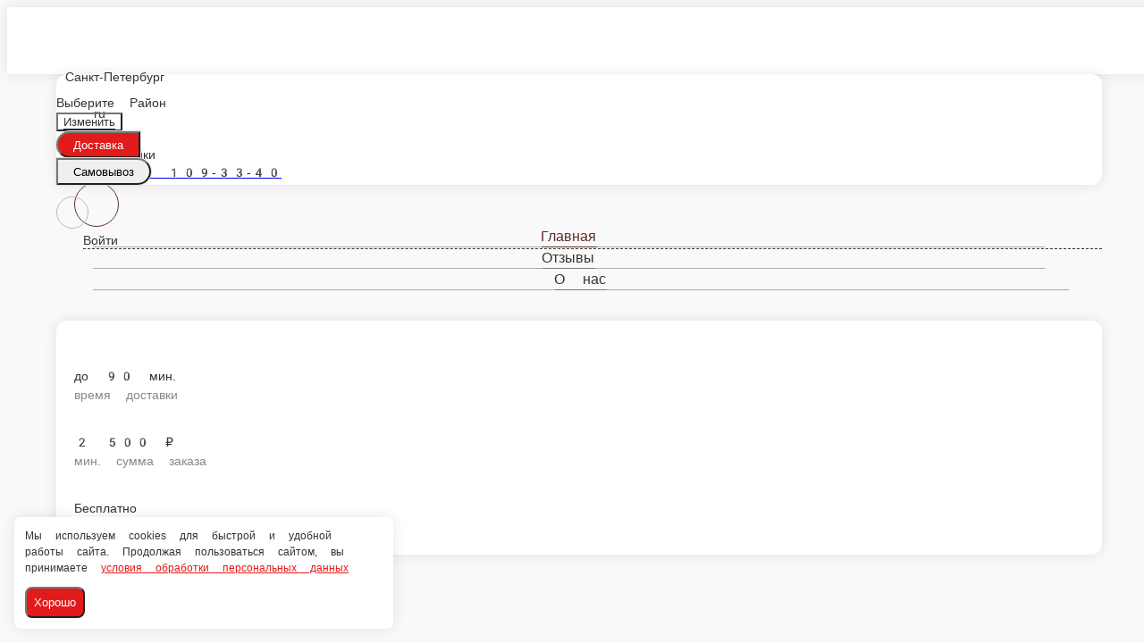

--- FILE ---
content_type: text/html; charset=utf-8
request_url: https://balkandelivery.ru/spb/sousi/sous-gorchichnyy
body_size: 37063
content:
<!DOCTYPE html>
        <html lang="ru" template="plain">
            <head>
                <link rel="stylesheet" type="text/css" href="/assets/static/default.D7Fqs0MJ.css"><link rel="stylesheet" type="text/css" href="/assets/static/tailwind.BRLIE_IZ.css">
                <meta charset="utf-8">
<meta name="viewport" content="width=device-width, minimum-scale=1, initial-scale=1, maximum-scale=5, shrink-to-fit=no, viewport-fit=cover">
<link rel="preconnect" href="https://fonts.googleapis.com">
<link rel="preconnect" href="https://fonts.gstatic.com" crossorigin>
<meta name="description" content="БАЛКАН | Санкт-Петербург">
<meta property="vk:image" content="https://cdn.foodsoul.ru/zones/ru/chains/8457/images/main/70133186af6f4ce0b26a19dcd21f1b94.png?v1699789089">
<meta property="og:image" content="https://cdn.foodsoul.ru/zones/ru/chains/8457/images/main/70133186af6f4ce0b26a19dcd21f1b94.png?v1699789089">
<link rel="image_src" href="https://cdn.foodsoul.ru/zones/ru/chains/8457/images/main/70133186af6f4ce0b26a19dcd21f1b94.png?v1699789089">
<link rel="shortcut icon" href="https://cdn.foodsoul.ru/zones/ru/chains/8457/images/main/70133186af6f4ce0b26a19dcd21f1b94.png?v1699789089">
<link rel="apple-touch-icon" href="https://cdn.foodsoul.ru/zones/ru/chains/8457/images/main/70133186af6f4ce0b26a19dcd21f1b94.png?v1699789089">
<link rel="manifest" href="data:application/manifest+json,%7B%22name%22%3A%22%D0%91%D0%90%D0%9B%D0%9A%D0%90%D0%9D%20%7C%20%D0%A1%D0%B0%D0%BD%D0%BA%D1%82-%D0%9F%D0%B5%D1%82%D0%B5%D1%80%D0%B1%D1%83%D1%80%D0%B3%22%2C%22short_name%22%3A%22%D0%91%D0%90%D0%9B%D0%9A%D0%90%D0%9D%20%7C%20%D0%A1%D0%B0%D0%BD%D0%BA%D1%82-%D0%9F%D0%B5%D1%82%D0%B5%D1%80%D0%B1%D1%83%D1%80%D0%B3%22%2C%22description%22%3A%22%D0%9C%D0%B3%D0%BD%D0%BE%D0%B2%D0%B5%D0%BD%D0%BD%D0%B0%D1%8F%20%D0%B4%D0%BE%D1%81%D1%82%D0%B0%D0%B2%D0%BA%D0%B0%20%D0%B8%D0%B7%20%D1%80%D0%B5%D1%81%D1%82%D0%BE%D1%80%D0%B0%D0%BD%D0%B0%20%D0%91%D0%B0%D0%BB%D0%BA%D0%B0%D0%BD%20%D0%BF%D1%80%D1%8F%D0%BC%D0%BE%20%D0%BA%20%D0%B2%D0%B0%D1%88%D0%B5%D0%BC%D1%83%20%D0%BF%D0%BE%D1%80%D0%BE%D0%B3%D1%83!%20%D0%9F%D0%BE%D0%BF%D1%80%D0%BE%D0%B1%D1%83%D0%B9%D1%82%D0%B5%20%D0%B0%D1%83%D1%82%D0%B5%D0%BD%D1%82%D0%B8%D1%87%D0%BD%D1%83%D1%8E%20%D0%BA%D1%83%D0%BB%D0%B8%D0%BD%D0%B0%D1%80%D0%B8%D1%8E%20%D0%91%D0%B0%D0%BB%D0%BA%D0%B0%D0%BD%D1%81%D0%BA%D0%BE%D0%B3%D0%BE%20%D0%BF%D0%BE%D0%BB%D1%83%D0%BE%D1%81%D1%82%D1%80%D0%BE%D0%B2%D0%B0%20%D0%B8%20%D0%BD%D0%B0%D1%81%D0%BB%D0%B0%D0%B4%D0%B8%D1%82%D0%B5%D1%81%D1%8C%20%D0%B1%D0%B5%D0%B7%D1%83%D0%BF%D1%80%D0%B5%D1%87%D0%BD%D1%8B%D0%BC%D0%B8%20%D0%B2%D0%BA%D1%83%D1%81%D0%BE%D0%B2%D1%8B%D0%BC%D0%B8%20%D1%81%D0%BE%D1%87%D0%B5%D1%82%D0%B0%D0%BD%D0%B8%D1%8F%D0%BC%D0%B8.%20%D0%93%D0%BE%D1%80%D1%8F%D1%87%D0%B8%D0%B5%20%D1%81%D1%83%D0%BF%D1%8B%2C%20%D0%B3%D0%B8%D1%80%D0%BE%D1%81%2C%20%D0%B1%D0%B0%D0%BB%D0%BA%D0%B0%D0%BD%D1%81%D0%BA%D0%B8%D0%B9%20%D1%81%D1%82%D1%80%D0%B8%D1%82%D1%84%D1%83%D0%B4%2C%20%D1%81%D0%B2%D0%B5%D0%B6%D0%B8%D0%B5%20%D1%81%D0%B0%D0%BB%D0%B0%D1%82%D1%8B%20%D0%B8%20%D0%BC%D0%BD%D0%BE%D0%B6%D0%B5%D1%81%D1%82%D0%B2%D0%BE%20%D0%B4%D1%80%D1%83%D0%B3%D0%B8%D1%85%20%D0%B2%D0%BA%D1%83%D1%81%D0%BD%D0%BE%D1%81%D1%82%D0%B5%D0%B9%20%D0%B6%D0%B4%D1%83%D1%82%20%D0%B2%D0%B0%D1%81.%20%D0%A3%D0%B4%D0%BE%D0%B1%D0%BD%D0%BE%20%D0%B8%20%D0%B1%D1%8B%D1%81%D1%82%D1%80%D0%BE.%20%D0%97%D0%B0%D0%BA%D0%B0%D0%B6%D0%B8%D1%82%D0%B5%20%D0%B4%D0%BE%D1%81%D1%82%D0%B0%D0%B2%D0%BA%D1%83%20%D0%B5%D0%B4%D1%8B%20%D0%B8%D0%B7%20%D1%80%D0%B5%D1%81%D1%82%D0%BE%D1%80%D0%B0%D0%BD%D0%B0%20%D0%91%D0%90%D0%9B%D0%9A%D0%90%D0%9D%20%D0%BF%D1%80%D1%8F%D0%BC%D0%BE%20%D1%81%D0%B5%D0%B9%D1%87%D0%B0%D1%81%20%D0%B8%20%D0%BF%D0%BE%D0%B3%D1%80%D1%83%D0%B7%D0%B8%D1%82%D0%B5%D1%81%D1%8C%20%D0%B2%20%D0%BC%D0%B8%D1%80%20%D0%B1%D0%B0%D0%BB%D0%BA%D0%B0%D0%BD%D1%81%D0%BA%D0%BE%D0%B9%20%D0%BA%D1%83%D1%85%D0%BD%D0%B8%20%D1%83%20%D1%81%D0%B5%D0%B1%D1%8F%20%D0%B4%D0%BE%D0%BC%D0%B0.%22%2C%22icons%22%3A%5B%7B%22src%22%3A%22https%3A%2F%2Fcdn.foodsoul.ru%2Fzones%2Fru%2Fchains%2F8457%2Fimages%2Fmain%2F70133186af6f4ce0b26a19dcd21f1b94.png%3Fv1699789089%22%7D%2C%7B%22src%22%3A%22.%2Fassets%2Fapple-touch-icon.png%22%2C%22sizes%22%3A%22180x180%22%2C%22type%22%3A%22image%2Fpng%22%7D%2C%7B%22src%22%3A%22.%2Fassets%2Ffavicon-32x32.png%22%2C%22sizes%22%3A%2232x32%22%2C%22type%22%3A%22image%2Fpng%22%7D%2C%7B%22src%22%3A%22.%2Fassets%2Ffavicon-16x16.png%22%2C%22sizes%22%3A%2216x16%22%2C%22type%22%3A%22image%2Fpng%22%7D%5D%2C%22start_url%22%3A%22%2F%22%2C%22display%22%3A%22standalone%22%2C%22gcm_sender_id%22%3A%2258625750349%22%2C%22permissions%22%3A%5B%22notifications%22%5D%7D">
<script type="application/ld+json">{"@context":"https://schema.org","@type":"Organization","name":"БАЛКАН | Санкт-Петербург","email":"balkan-nevsky@yandex.ru","telephone":"+7(981) 109-33-40","logo":"https://cdn.foodsoul.ru/zones/ru/chains/8457/images/main/70133186af6f4ce0b26a19dcd21f1b94.png?v1699789089","address":[{"@type":"PostalAddress","addressLocality":"Санкт-Петербург","streetAddress":"Невский проспект 46"}]}</script>
<style>:root {--line-clamp-product-description:unset;--aspect-ratio-product:30 / 19}</style>
                <!-- Yandex.Metrika counter --><noscript html-snippets-once="true">&lt;div&gt;&lt;img src="https://mc.yandex.ru/watch/95493683" style="position:absolute; left:-9999px;" alt="" /&gt;&lt;/div&gt;</noscript><!-- /Yandex.Metrika counter -->
            </head>
            <body scheme="light_theme">
                
                <div id="__fsWebShop"><!--[--><div id="invisible-recaptcha" style="display:none;" data-v-79df9717></div><div class="fs-loader fixed flex justify-center items-center" data-v-79df9717><img src="/assets/loaders/circles.svg" alt="" class="circles" data-v-79df9717></div><!----><!--]--></div>
                
                
              <script id="vike_pageContext" type="application/json">{"pageProps":"!undefined","urlPathname":"/spb/sousi/sous-gorchichnyy","initialStoreState":{"global":{"isAppBlocked":false,"isAuthorizationShown":false,"template":"plain","previousTemplate":"plain","colorScheme":"light","storageUuid":"d41d8cd98f00b204e9800998ecf8427e","vkPlatform":null,"platform":"site","isLocationPopupShown":false,"fetchingCount":0,"itemsNotify":[],"callTrackingNumber":"","differenceInTimeMin":0,"additionalVisionSettings":{"themeFontSize":0,"themeLetterSpacing":0,"themeImageOff":false},"utmTags":{},"version":"4.1.43","notificationToken":"","isSearchEngine":false,"isChooseDeliveryMethodEvent":false,"host":"balkandelivery.ru","widthCartButton":0,"isResetCategoryEvent":false,"previewImage":null,"noscroll":false,"modalLevel":0,"clientIp":"18.191.44.28","geo":{"range":[314441728,314572799],"country":"US","region":"OH","eu":"0","timezone":"America/New_York","city":"Columbus","ll":[39.9587,-82.9987],"metro":535,"area":1000},"isShowContentMobileCart":true,"isShowGiftOptions":false,"routeAtInit":"Main","heightTopBar":0,"heightHeader":0,"topPageContent":0,"isHydratedCatalog":false},"warningModal":{"show":false,"msg":"","vhtml":false,"additional":{},"callback":null},"signIn":{"phone":"","referral_code":"","name":"","date_of_birth":"","gender":"","securityCode":"","session_id":"","isSignOutConfirmationShown":false},"app":{"companyName":"БАЛКАН | Санкт-Петербург","defaultImage":"https://cdn.foodsoul.ru/zones/ru/chains/8457/images/main/70133186af6f4ce0b26a19dcd21f1b94.png?v1699789089","isAdultMode":false,"forceCityId":"!undefined","siteTheme":{"color_scheme":{"primary_color":"e11b1a","accent_color":"820026"},"items_image_ratio":"30:19","logo":"https://cdn.foodsoul.ru/zones/ru/chains/8457/images/themes/site/64dee8fdee9dca9873ed0ac4e6fbf77e.png?v1700581202","loader":"circles","infinity_catalog":false,"auto_change":false,"name":"light","template":"plain","items_max_rows_description":0,"loaderDefault":"circles"},"chainId":"8457","fieldOfActivity":"food_and_drink","fieldOfActivityDefault":"food_and_drink","cityId":"10","isLocationDetectedAutomatically":false,"countries":[{"id":6,"name":"Russia","flag":"🇷🇺","zone":"ru","currency":{"code":"RUB","text":{"symbol":"₽","short":"р.","middle":"руб."}},"language":"ru","bonus":{"text":"B","round":"0","symbol":"฿"},"formats":{"date":"HH:mm dd/MM/yyyy","cost":"p c"},"phone_format_id":1,"cities":[{"id":"10","name":"Санкт-Петербург","subdomain":"spb","timezone":"Europe/Moscow","districts":[{"isWork":false,"id":"65664","name":"Василеостровская","phone":"+7(981) 109-33-40","branch_id":"11557","chain_id":8457,"account_id":"7445","redirect_district_id":0,"currency":{"round":{"precision":"0","mode":"half_even"}},"work_time":{"splitted":{"1":{"parameter":"1","times":["11:00 - 22:30"]},"2":{"parameter":"1","times":["11:00 - 22:30"]},"3":{"parameter":"1","times":["11:00 - 22:30"]},"4":{"parameter":"1","times":["11:00 - 22:30"]},"5":{"parameter":"1","times":["11:00 - 22:30"]},"6":{"parameter":"1","times":["11:00 - 22:30"]},"7":{"parameter":"1","times":["11:00 - 22:30"]}},"glued":{"1":"11:00 - 22:30","2":"11:00 - 22:30","3":"11:00 - 22:30","4":"11:00 - 22:30","5":"11:00 - 22:30","6":"11:00 - 22:30","7":"11:00 - 22:30"}},"settings":{"delivery_time":"90","other_delivery_time":"90","other_delivery_time_periods":["00:00 - 23:59"],"other_delivery_time_enabled":false,"cost_of_delivery":"500.00","free_delivery_from":"2500.00","paid_delivery_enabled":true,"minimum_order_amount":"2500.00","other_minimum_order_amount":"300.00","other_minimum_order_amount_periods":["00:00 - 23:59"],"other_minimum_order_amount_enabled":false},"polygons":{"color":"EF9A9A","coordinates":[[[59.94051847136673,30.30347026882568],[59.94091614949873,30.304543152431638],[59.94178672551686,30.30623830852905],[59.942195136018874,30.307354107479245],[59.9439469450509,30.307890549282224],[59.94430159450902,30.307675972561032],[59.94484968166419,30.306688919643552],[59.94525703639963,30.303534641842038],[59.9455256999632,30.298942700008542],[59.94568689705629,30.295057873732034],[59.94643913979396,30.29016552448887],[59.947440518330275,30.286621021461663],[59.94831092304508,30.284282135200677],[59.94870850771807,30.281747411224526],[59.9495681339525,30.278786252472084],[59.95021283899863,30.27567829370354],[59.950288053770564,30.27366127252434],[59.95093274481428,30.273103373049242],[59.95170635751484,30.27213777780388],[59.952877486827646,30.26988472223137],[59.95394113722315,30.26715959787224],[59.95513367434568,30.266258375643236],[59.95605409015453,30.265021708118933],[59.956967239882495,30.261910345661658],[59.956967239882495,30.261266615498084],[59.9561830069357,30.2603868509412],[59.95778368186136,30.25420249528154],[59.9579770467521,30.251497657255104],[59.95811669847143,30.250446231321266],[59.9582563496022,30.24739924188035],[59.95848193864706,30.238937613948295],[59.95922314898099,30.236641643031547],[59.961442329978645,30.233514616846595],[59.96211328121988,30.231084910702794],[59.96218846898585,30.228509990048497],[59.96224217442848,30.22748002178678],[59.962002796793534,30.223243622940174],[59.962088725941555,30.222685723465077],[59.9615838890054,30.217785275209533],[59.96275466928194,30.217527783144103],[59.96292652345488,30.215703881013976],[59.96127239003694,30.21381560586749],[59.96086215720948,30.21194467859003],[59.959326083208346,30.210378268525332],[59.95936905128139,30.207481482789248],[59.956809019075806,30.204756358430117],[59.95225932781797,30.202578547397927],[59.95242049216899,30.19650602618821],[59.953838491742275,30.186850498987948],[59.95460129306586,30.18530554659537],[59.954547575237484,30.183610390497957],[59.95254921015392,30.18232293017081],[59.9521624158971,30.183395813776766],[59.950808600449925,30.192858647181307],[59.94991177442794,30.193850689293125],[59.943775767486095,30.19026725804923],[59.945444285642296,30.178915525694716],[59.944885461612266,30.177456403990615],[59.94377853236047,30.177456403990615],[59.94299190068798,30.180481935759413],[59.940573665430875,30.182863737364638],[59.93411307036903,30.18948955186242],[59.93154367347389,30.193759628614128],[59.93043884770463,30.195599901292333],[59.92955722208347,30.199548112962255],[59.93071838264335,30.200771200273046],[59.9319547589291,30.20012747010947],[59.93259980652377,30.201350557420263],[59.93237238140413,30.208490239770835],[59.93174883132278,30.208318578393882],[59.93088874301064,30.20915542760653],[59.93065221481517,30.21110807576937],[59.93066296613337,30.21239553609652],[59.93114677184588,30.21415506521029],[59.92990411370342,30.21615686724382],[59.92867841294592,30.220276740290696],[59.9285708931751,30.221521285273607],[59.928828940039615,30.223023322321946],[59.92842905301657,30.22605709201605],[59.92851506922886,30.22800974017889],[59.92979453405456,30.23028425342352],[59.92875628871086,30.233891936002514],[59.92778860050014,30.23451420849397],[59.92612196019222,30.232583018003247],[59.924806446903844,30.237404092262217],[59.92421700512746,30.239116734538733],[59.92286204836218,30.242099350963294],[59.92110566553451,30.250567854231928],[59.920438885174974,30.251318872756098],[59.920126999440285,30.251318872756098],[59.91829807791598,30.258499291517595],[59.91825505659312,30.259443429090837],[59.919072452191045,30.259808209516862],[59.91939311720125,30.264563889605473],[59.92268039376371,30.267031521899174],[59.92810219651496,30.26934895048804],[59.931940490724806,30.274777741534184],[59.933839581684474,30.27885469923682],[59.93568586598479,30.2853155418371],[59.93565361690369,30.286452798459415],[59.93673538572007,30.29134061214421],[59.93890454088307,30.2992113014882]]]}},{"isWork":false,"id":"65663","name":"Петроградская","phone":"+7(981) 109-33-40","branch_id":"11557","chain_id":8457,"account_id":"7445","redirect_district_id":0,"currency":{"round":{"precision":"0","mode":"half_even"}},"work_time":{"splitted":{"1":{"parameter":"1","times":["11:00 - 22:30"]},"2":{"parameter":"1","times":["11:00 - 22:30"]},"3":{"parameter":"1","times":["11:00 - 22:30"]},"4":{"parameter":"1","times":["11:00 - 22:30"]},"5":{"parameter":"1","times":["11:00 - 22:30"]},"6":{"parameter":"1","times":["11:00 - 22:30"]},"7":{"parameter":"1","times":["11:00 - 22:30"]}},"glued":{"1":"11:00 - 22:30","2":"11:00 - 22:30","3":"11:00 - 22:30","4":"11:00 - 22:30","5":"11:00 - 22:30","6":"11:00 - 22:30","7":"11:00 - 22:30"}},"settings":{"delivery_time":"90","other_delivery_time":"90","other_delivery_time_periods":["00:00 - 23:59"],"other_delivery_time_enabled":false,"cost_of_delivery":"500.00","free_delivery_from":"2500.00","paid_delivery_enabled":true,"minimum_order_amount":"2500.00","other_minimum_order_amount":"300.00","other_minimum_order_amount_periods":["00:00 - 23:59"],"other_minimum_order_amount_enabled":false},"polygons":{"color":"B39DDB","coordinates":[[[59.94809608865864,30.317220492014336],[59.94809608865864,30.31833629096453],[59.94940703396167,30.320009989389824],[59.95024515214986,30.32340030158465],[59.95125516385954,30.3261468836159],[59.95418245111571,30.338916188937265],[59.957534313737575,30.33578336880787],[59.96532306389229,30.335020346818837],[59.97492330482934,30.326866431413563],[59.97841925899184,30.319948841384967],[59.97908487404841,30.314498592666705],[59.978913103702,30.309563328079303],[59.980845468717604,30.30535762434395],[59.98199893230548,30.299244322418268],[59.98193452419964,30.288981972822317],[59.981483663949945,30.28225013599258],[59.980903977463306,30.278602331732326],[59.980903977463306,30.273881643866115],[59.98180570761202,30.26856014118057],[59.9821921558711,30.265942305182033],[59.98247125458588,30.262337416266018],[59.98247125458588,30.26026326282294],[59.98227803264935,30.259319125249696],[59.9821921558711,30.255628405645204],[59.98187011596849,30.245989826421685],[59.981762768638085,30.244058635930962],[59.981483663949945,30.24311449835772],[59.98098985758329,30.236763027410454],[59.980453103178085,30.235947635869927],[59.9786098109899,30.23564722846026],[59.97914659528077,30.231197354793913],[59.9777724101179,30.22926616430319],[59.97807301799601,30.225446698665984],[59.97719265864548,30.2230005240444],[59.977132231072304,30.211850508797546],[59.97346022930011,30.209189757454773],[59.96992601160103,30.210572367939633],[59.96852996566708,30.213705188069028],[59.968615877885284,30.21721966515866],[59.96872326784461,30.2201808239111],[59.96835814056223,30.225073173154264],[59.967821181364336,30.23090965997067],[59.96614581271822,30.235575733216535],[59.964556282080046,30.23394495013548],[59.96350371306163,30.23716360095335],[59.96174872997821,30.24294411999526],[59.96134056035146,30.243115781372214],[59.96041678946996,30.247578977172996],[59.96003008703484,30.248351453369285],[59.95879245897525,30.256561308472993],[59.958878396449705,30.258277922242524],[59.95692814508946,30.26579785744494],[59.95498364076324,30.27123862312229],[59.9535762211527,30.274435816268042],[59.95309274260852,30.276881990889624],[59.95242522582282,30.278899012068823],[59.95188800834852,30.281023321608618],[59.95139376058153,30.283362207869605],[59.95111439988785,30.28370175903691],[59.9503730081693,30.285868983920942],[59.94980843598035,30.28575371466728],[59.94921744962338,30.28747032843681],[59.948218121447866,30.290882098303754],[59.947561012676864,30.293110463147084],[59.947346095195456,30.298260304455678],[59.94719434221731,30.30416116428844],[59.94805204899348,30.30902423324161],[59.94769743965475,30.31033315124088],[59.94753625233769,30.312436003108555],[59.947686693857996,30.315375704188877]]]}},{"isWork":false,"id":"65270","name":"Адмиралтейский","phone":"+7(981) 109-33-40","branch_id":"11557","chain_id":8457,"account_id":"7445","redirect_district_id":0,"currency":{"round":{"precision":"0","mode":"half_even"}},"work_time":{"splitted":{"1":{"parameter":"1","times":["11:00 - 22:30"]},"2":{"parameter":"1","times":["11:00 - 22:30"]},"3":{"parameter":"1","times":["11:00 - 22:30"]},"4":{"parameter":"1","times":["11:00 - 22:30"]},"5":{"parameter":"1","times":["11:00 - 22:30"]},"6":{"parameter":"1","times":["11:00 - 22:30"]},"7":{"parameter":"1","times":["11:00 - 22:30"]}},"glued":{"1":"11:00 - 22:30","2":"11:00 - 22:30","3":"11:00 - 22:30","4":"11:00 - 22:30","5":"11:00 - 22:30","6":"11:00 - 22:30","7":"11:00 - 22:30"}},"settings":{"delivery_time":"90","other_delivery_time":"90","other_delivery_time_periods":["00:00 - 23:59"],"other_delivery_time_enabled":false,"cost_of_delivery":"500.00","free_delivery_from":"2500.00","paid_delivery_enabled":true,"minimum_order_amount":"2500.00","other_minimum_order_amount":"300.00","other_minimum_order_amount_periods":["00:00 - 23:59"],"other_minimum_order_amount_enabled":false},"polygons":{"color":"BA68C8","coordinates":[[[59.93847622707131,30.312147694253532],[59.93858773384818,30.31196556695716],[59.93870596986423,30.311772447908087],[59.93925644598735,30.31092486985938],[59.94022957723892,30.30945501931922],[59.940304337935125,30.309320488797937],[59.938603393441625,30.30557612593677],[59.937806633525135,30.303467910112854],[59.937365249839516,30.30231724267636],[59.936945358846714,30.30115584640381],[59.93497652459821,30.29582236180372],[59.93414794172069,30.292941042782466],[59.933518635398215,30.29114633168189],[59.933958984077776,30.290671267416645],[59.93369929737854,30.289429342464647],[59.93351486147638,30.289582166200354],[59.933199739110165,30.288257030590753],[59.93260173747604,30.285671132387904],[59.93196609695265,30.28309596302112],[59.93168052509875,30.281690361141067],[59.93148633483374,30.280306216933138],[59.9309675926345,30.278868552901155],[59.930321169370295,30.277302142836458],[59.929723115839344,30.276197072722322],[59.92830616860198,30.274389263846285],[59.9276781251024,30.274135124542124],[59.927378018958244,30.27391317174614],[59.926863819019324,30.273576554514772],[59.92632810567517,30.27328285262764],[59.92584077167312,30.2727531163472],[59.92407322005462,30.271867987372286],[59.92228406621677,30.2712403504628],[59.92055396622021,30.26998507664383],[59.91971576956824,30.269330617644197],[59.91939345816323,30.268670794226534],[59.918576406572576,30.26778566525162],[59.91871579801626,30.26639006605713],[59.91669814157502,30.264737825303957],[59.91677881029366,30.263536195665285],[59.916660496105905,30.263471822648928],[59.916429244430326,30.265887487142965],[59.91616572311495,30.26575874111025],[59.916068918840985,30.2665419461426],[59.915907577757004,30.26653121730654],[59.91583766304371,30.267110574453756],[59.91598287036047,30.26722859165041],[59.915687785965446,30.26903103610842],[59.915612492692624,30.269653308599874],[59.91583837199874,30.270145183512994],[59.91596744519778,30.271883254954645],[59.91605625915075,30.275616889903375],[59.916131551416925,30.275810008952448],[59.9161369294294,30.276829248378107],[59.91618533150249,30.27720475764019],[59.916846819427455,30.27746224970562],[59.91711571318921,30.278309827754327],[59.91668548212478,30.27902865977032],[59.91661019111512,30.280927663752863],[59.916470364501265,30.28395855993969],[59.916357427190796,30.28700018496258],[59.916239111500985,30.289800411174127],[59.91612079538937,30.292665010402033],[59.91680110727132,30.295620804736444],[59.917427627223674,30.29850149721844],[59.917817031369154,30.30012246986419],[59.918222563972165,30.301872188542614],[59.91862540281575,30.30355216978669],[59.91886984098559,30.304596008293885],[59.91896908373781,30.305360897063487],[59.91935357656042,30.306715412616008],[59.91969504547224,30.308187945365184],[59.92010660389136,30.30993942785191],[59.92031775852201,30.31085272002148],[59.92051815720658,30.311723096846812],[59.920839662693524,30.313112481116526],[59.92113965626694,30.314405305861705],[59.92138835090142,30.31553183364796],[59.921663929265435,30.316819293975108],[59.92203494822858,30.318122847556346],[59.92264255003501,30.319887741088145],[59.923168143507915,30.321126921653025],[59.923634583939766,30.322355373381846],[59.92389401338853,30.322995080231898],[59.92413731066567,30.32362405824589],[59.924602393313876,30.324860556601756],[59.92532794087668,30.32674972418948],[59.92542442720321,30.326611141761948],[59.92579002767358,30.32602105577867],[59.926042719761824,30.325618724426437],[59.9262661304149,30.32526779650744],[59.926279752993246,30.32524593069687],[59.92628721795316,30.32523467272477],[59.926302270436935,30.325211028656174],[59.92664054674021,30.324689816112528],[59.92694161873755,30.324239204998026],[59.92717279716685,30.32387978899003],[59.92729123559651,30.323720504833126],[59.92732001453359,30.32367710306348],[59.92752224987418,30.32336480485917],[59.92780180938984,30.322962473506937],[59.92819390198759,30.32239384519578],[59.92855517130928,30.321885366139405],[59.92859490183095,30.32182162305057],[59.92872219604059,30.32161064016343],[59.92899326778042,30.32118685113908],[59.929237348833716,30.32081029849693],[59.92948195089297,30.320440153652875],[59.929670105095916,30.320166568333356],[59.9298609461259,30.319887618595807],[59.929989964791766,30.319689135128705],[59.93012332678671,30.319497045820285],[59.930244280843986,30.319298562353183],[59.93041553277255,30.319071130584906],[59.93052376462747,30.318911304255515],[59.930562133296085,30.318854487607307],[59.930620189901276,30.31876670733084],[59.93109827561901,30.31804251089682],[59.93142313796994,30.3175704421102],[59.931684862253405,30.31719205542167],[59.93168797644349,30.317187462440522],[59.93207361565857,30.316604846864838],[59.93237507676993,30.316159600168366],[59.93260193003258,30.31582164183249],[59.9328465072834,30.315478319078583],[59.93297551433754,30.31529056444754],[59.93321095282389,30.314968699365753],[59.9336114061825,30.314400071054596],[59.93419366456983,30.313596350038214],[59.9350697920257,30.31222842344062],[59.935732640342145,30.31119309076087],[59.93643963863561,30.310082656228705],[59.93644318555848,30.310090955842757],[59.93644374781842,30.310090072312892],[59.93688556434413,30.31112609907084],[59.93732914321016,30.31216405042426],[59.93772954684797,30.31246982225196],[59.937810164445416,30.312544924104376],[59.938042230405976,30.312609297120733],[59.93827064426936,30.31245372899787],[59.93831363964418,30.312383991563483],[59.93846587629095,30.312163920640312]]]}},{"isWork":false,"id":"64283","name":"Центральный","phone":"+7(981) 109-33-40","branch_id":"11557","chain_id":8457,"account_id":"7445","redirect_district_id":0,"currency":{"round":{"precision":"0","mode":"half_even"}},"work_time":{"splitted":{"1":{"parameter":"1","times":["11:00 - 22:30"]},"2":{"parameter":"1","times":["11:00 - 22:30"]},"3":{"parameter":"1","times":["11:00 - 22:30"]},"4":{"parameter":"1","times":["11:00 - 22:30"]},"5":{"parameter":"1","times":["11:00 - 22:30"]},"6":{"parameter":"1","times":["11:00 - 22:30"]},"7":{"parameter":"1","times":["11:00 - 22:30"]}},"glued":{"1":"11:00 - 22:30","2":"11:00 - 22:30","3":"11:00 - 22:30","4":"11:00 - 22:30","5":"11:00 - 22:30","6":"11:00 - 22:30","7":"11:00 - 22:30"}},"settings":{"delivery_time":"90","other_delivery_time":"90","other_delivery_time_periods":["11:00 - 23:00"],"other_delivery_time_enabled":false,"cost_of_delivery":"500.00","free_delivery_from":"3000.00","paid_delivery_enabled":true,"minimum_order_amount":"2500.00","other_minimum_order_amount":"2500.00","other_minimum_order_amount_periods":["11:00 - 23:00"],"other_minimum_order_amount_enabled":false},"polygons":{"color":"02FE04","coordinates":[[[59.9254041290314,30.326651408220673],[59.926279752993246,30.32524593069687],[59.927442046838195,30.323493065065147],[59.92855489747062,30.32188580548228],[59.92882907232972,30.32144592320384],[59.9294903082557,30.32043741261424],[59.93052376462747,30.318911304255515],[59.9316656562809,30.31722038146061],[59.93282136773122,30.315515873785326],[59.934202793235436,30.313598401704372],[59.935337675469405,30.311828143754543],[59.93644374781842,30.310090072312892],[59.93733593957128,30.31218219534451],[59.93781964795729,30.312557704606593],[59.93804537612294,30.31262207762295],[59.938274735426994,30.31246356235604],[59.93915075507781,30.311090271340415],[59.94023096830606,30.30946074774895],[59.9412681548577,30.312271702796558],[59.941397129155725,30.3122609739605],[59.941434746564816,30.312421906501392],[59.94140787699126,30.312550652534107],[59.941918395165736,30.31397758773003],[59.94203124549087,30.314039687701715],[59.94207423598987,30.31420062024261],[59.94205811455929,30.314329366275324],[59.9427244604903,30.31619618374969],[59.94268147083433,30.31667898137237],[59.943288694557886,30.318213204928888],[59.9438368251417,30.319983542794752],[59.94439566684727,30.321914733285475],[59.945476692850725,30.32566106110008],[59.94582929016817,30.326915601988137],[59.94598511261048,30.32757006098777],[59.94624839714193,30.328718046446145],[59.94630212842206,30.328664402265847],[59.946586902752784,30.33006987978965],[59.947286573701525,30.33333649629974],[59.94838801304333,30.338261032051083],[59.94905234548389,30.341273951607608],[59.949304860383386,30.343655753212833],[59.949562745954886,30.34599463947382],[59.9497883941841,30.346874404030704],[59.949981805729394,30.347636151390933],[59.95028803836803,30.349758857254095],[59.950263742993435,30.35214113500964],[59.950086450628056,30.355865644798943],[59.95000586287576,30.359956458077903],[59.94994676506622,30.36258355485858],[59.94994676506622,30.36333457338275],[59.9501401756874,30.365759290332214],[59.95039805476012,30.36793546181395],[59.951497218064965,30.372694726078397],[59.95165838612181,30.37340282925833],[59.95234602769248,30.37564515599478],[59.95253942431373,30.375720257847195],[59.95273819188739,30.37633180150259],[59.952673726858976,30.376664395420438],[59.95331837150062,30.378520484058743],[59.95420473740954,30.38063406476248],[59.95439275137294,30.38059114941824],[59.95443572584338,30.38087009915579],[59.95443572584338,30.38113832005728],[59.9557686635725,30.384171508233546],[59.956080214285215,30.385019086282252],[59.95633267564537,30.386242173593043],[59.956440105428044,30.387229226510524],[59.95645621986541,30.388237737100123],[59.95642399098284,30.388720534722804],[59.9563380471428,30.38929989187002],[59.956182273364554,30.390168927590846],[59.955962040221756,30.390909217278956],[59.95600501265725,30.39109160749197],[59.95582775100173,30.391617320458888],[59.95573643402126,30.39157440511465],[59.95397022256507,30.396134160439967],[59.95242308478997,30.39858033506155],[59.95212224405773,30.39926698056936],[59.95119821616316,30.399996541421412],[59.95081140613979,30.399953626077174],[59.950532040537695,30.400136016290187],[59.94977989067472,30.400361321847438],[59.94906633081212,30.40032040006699],[59.94901797669615,30.400449146099707],[59.94851831336746,30.400288213558813],[59.948158336194204,30.4001058233458],[59.946409274233154,30.39934407598557],[59.946350170011264,30.399429906674047],[59.9460815131291,30.399301160641333],[59.945646284359626,30.399022210903784],[59.94279752303204,30.398249734707495],[59.9426900490245,30.39837848074021],[59.94235687738714,30.398292650051733],[59.94141108159496,30.398163904019018],[59.94109939298047,30.398185361691137],[59.93942267291994,30.39739142782273],[59.938091418514226,30.396790613003393],[59.93737123380708,30.396189798184057],[59.936866020275616,30.39563189870896],[59.93511383712031,30.393743623562475],[59.934974088465566,30.393722165890356],[59.934823589255735,30.393529046841284],[59.93389907912727,30.392477620907446],[59.9325174432784,30.390973201340604],[59.93176488466306,30.39058696324246],[59.93020595893086,30.389921775406766],[59.930038832877436,30.390081754096503],[59.92961952099641,30.38988863504743],[59.92879163325863,30.38943802393293],[59.92836946285638,30.38945158938553],[59.92702542815831,30.390138234893342],[59.925842632582764,30.39091071108963],[59.92576736234636,30.391296949187776],[59.92548778568754,30.39146861056473],[59.925294231236,30.391339864532014],[59.92437209496236,30.391923021130584],[59.92437209496236,30.392201970868133],[59.924146273732575,30.39230925922873],[59.92397421843073,30.39222342854025],[59.923458047172105,30.392566751294158],[59.92315694356314,30.39280278568747],[59.9204457059355,30.397686409898654],[59.92013382026491,30.398115563341037],[59.91974664776841,30.398094105668918],[59.91931645080793,30.396956849046603],[59.91923221631169,30.396359636565297],[59.91821047358732,30.392475797911732],[59.91650032854071,30.38258381106481],[59.9152751515297,30.375395490904896],[59.91508153750474,30.375002547284215],[59.914393122936225,30.370753928204625],[59.91409193707294,30.366247817059605],[59.913941343116484,30.363286658307164],[59.914027396889544,30.362256690045445],[59.91407042369243,30.359767600079625],[59.914694306066735,30.35487525083646],[59.914866409485775,30.352815314313023],[59.91566237619161,30.348051711102574],[59.91612488861749,30.345026179333775],[59.9161464006665,30.34212939359769],[59.91695309243954,30.342065020581334],[59.917168206934434,30.34262292005643],[59.91965267830538,30.339618845959752],[59.92030916805152,30.338825806458363],[59.922395508835976,30.336293801148305],[59.92315903375898,30.335092171509633],[59.923492697073165,30.33575792577287],[59.923807239561114,30.335103466773237],[59.924918643598055,30.332705571913923],[59.92577351024991,30.330940678382124],[59.92601544964301,30.330447151923384],[59.92487211181801,30.3274319577305]]]}}],"pickups":[{"isWork":false,"id":"6722","name":"Ресторан БАЛКАН Невский","phone":"+7(981) 109-33-40","branch_id":"11557","chain_id":8457,"account_id":"7445","address":"Невский проспект 46","coordinates":{"latitude":"59.9347056","longitude":"30.3335721"},"currency":{"round":{"precision":"0","mode":"half_even"}},"work_time":{"splitted":{"1":{"parameter":"1","times":["11:00 - 22:30"]},"2":{"parameter":"1","times":["11:00 - 22:30"]},"3":{"parameter":"1","times":["11:00 - 22:30"]},"4":{"parameter":"1","times":["11:00 - 22:30"]},"5":{"parameter":"1","times":["11:00 - 22:30"]},"6":{"parameter":"1","times":["11:00 - 22:30"]},"7":{"parameter":"1","times":["11:00 - 22:30"]}},"glued":{"1":"11:00 - 22:30","2":"11:00 - 22:30","3":"11:00 - 22:30","4":"11:00 - 22:30","5":"11:00 - 22:30","6":"11:00 - 22:30","7":"11:00 - 22:30"}},"settings":{"preparation_time":"40","other_preparation_time":"90","other_preparation_time_periods":["11:00 - 23:00"],"other_preparation_time_enabled":false,"minimum_order_amount":"0.00","other_minimum_order_amount":"500.00","other_minimum_order_amount_periods":["11:00 - 23:00"],"other_minimum_order_amount_enabled":false}}],"coordinates":{"latitude":"59.9292848771","longitude":"30.3614226392"}}],"options":{"cis_mode":true}}],"phoneFormats":[{"id":1,"country":{"name":"Russia","flag":"🇷🇺","code":"+7"},"mask":"+7 (___) ___-__-__","regex":"^(\\+7|8)?[ -]?\\(?(9\\d{2})\\)?[ -]?(\\d{3})[ -]?(\\d{2})[ -]?(\\d{2})$"},{"id":2,"country":{"name":"Azerbaijan","flag":"🇦🇿","code":"+994"},"mask":"+994 (__) ___-__-__","regex":"^(\\+994|0)?[ -]?\\(?(12|50|51|55|70|77|99)\\)?[ -]?(\\d{3})[ -]?(\\d{2})[ -]?(\\d{2})$"},{"id":3,"country":{"name":"Belarus","flag":"🇧🇾","code":"+375"},"mask":"+375 (__) ___-__-__","regex":"^(\\+375|80)?[ -]?\\(?(\\d{2})\\)?[ -]?(\\d{3})[ -]?(\\d{2})[ -]?(\\d{2})$"},{"id":4,"country":{"name":"Kazakhstan","flag":"🇰🇿","code":"+7"},"mask":"+7 (___) ___-__-__","regex":"^(\\+7|8)?[ -]?\\(?(7\\d{2}|999)\\)?[ -]?(\\d{3})[ -]?(\\d{2})[ -]?(\\d{2})$"},{"id":5,"country":{"name":"Transnistria","flag":"🇲🇩","code":"+373"},"mask":"+373 (___) __-___","regex":"^(\\+373)?[ -]?\\(?(5\\d{2}|21\\d{1}|77\\d{1}|999)\\)?[ -]?(\\d{2})[ -]?(\\d{3})$"},{"id":6,"country":{"name":"Serbia","flag":"🇷🇸","code":"+381"},"mask":"+381 (__) ___-__-__","regex":"^(\\+381|0)?[ -]?\\(?(\\d{2})\\)?[ -]?(\\d{3})[ -]?(\\d{2})[ -]?(\\d{2})$"},{"id":7,"country":{"name":"Turkey","flag":"🇹🇷","code":"+90"},"mask":"+90 (___) ___-__-__","regex":"^(\\+90|0)?[ -]?\\(?(\\d{3})\\)?[ -]?(\\d{3})[ -]?(\\d{2})[ -]?(\\d{2})$"},{"id":8,"country":{"name":"Ukraine","flag":"🇺🇦","code":"+380"},"mask":"+380 (__) ___-__-__","regex":"^(\\+380|0)?[ -]?\\(?(\\d{2})\\)?[ -]?(\\d{3})[ -]?(\\d{2})[ -]?(\\d{2})$"},{"id":9,"country":{"name":"Portugal","flag":"🇵🇹","code":"+351"},"mask":"+351 (__) ___-__-__","regex":"^(\\+351|0)?[ -]?\\(?(\\d{2})\\)?[ -]?(\\d{3})[ -]?(\\d{2})[ -]?(\\d{2})$"},{"id":10,"country":{"name":"Kyrgyzstan","flag":"🇰🇬","code":"+996"},"mask":"+996 (___) __-__-__","regex":"^(\\+996|0)?[ -]?\\(?(\\d{3})\\)?[ -]?(\\d{2})[ -]?(\\d{2})[ -]?(\\d{2})$"},{"id":11,"country":{"name":"USA","flag":"🇺🇸","code":"+1"},"mask":"+1 (___) ___-____","regex":"^(\\+1)?[ -]?\\(?(\\d{3})\\)?[ -]?(\\d{3})[ -]?(\\d{4})$"},{"id":12,"country":{"name":"France","flag":"🇫🇷","code":"+33"},"mask":"+33 _ __ __ __ __","regex":"^(\\+33|0)?[ -]?\\(?(\\d{1})\\)?[ -]?(\\d{2})[ -]?(\\d{2})[ -]?(\\d{2})[ -]?(\\d{2})$"},{"id":13,"country":{"name":"Moldova","flag":"🇲🇩","code":"+373"},"mask":"+373 (__) ___-___","regex":"^(\\+373|0)?[ -]?\\(?(\\d{2})\\)?[ -]?(\\d{3})[ -]?(\\d{3})$"},{"id":15,"country":{"name":"Estonia","flag":"🇪🇪","code":"+372"},"mask":"+372 ____ ___?","regex":"^(\\+372)?[ -]?\\(?(\\d{4})\\)?[ -]?(\\d{3})(\\d{1})?$"},{"id":16,"country":{"name":"Armenia","flag":"🇦🇲","code":"+374"},"mask":"+374 (__) __-__-__","regex":"^(\\+374|0)?[ -]?\\(?(\\d{2})\\)?[ -]?(\\d{2})[ -]?(\\d{2})[ -]?(\\d{2})$"},{"id":17,"country":{"name":"Cambodia","flag":"🇰🇭","code":"+855"},"mask":"+855 (__) ___-__-__","regex":"^(\\+855|0)?[ -]?\\(?(\\d{2})\\)?[ -]?(\\d{3})[ -]?(\\d{2})[ -]?(\\d{2})$"},{"id":18,"country":{"name":"Georgia","flag":"🇬🇪","code":"+995"},"mask":"+995 (___) __-__-__","regex":"^(\\+995)?[ -]?\\(?(\\d{3})\\)?[ -]?(\\d{2})[ -]?(\\d{2})[ -]?(\\d{2})$"},{"id":19,"country":{"name":"Uzbekistan","flag":"🇺🇿","code":"+998"},"mask":"+998 (__) ___ __ __","regex":"^(\\+998)?[ -]?\\(?(9\\d{1}|88|33)\\)?[ -]?(\\d{3})[ -]?(\\d{2})[ -]?(\\d{2})$"},{"id":22,"country":{"name":"Poland","flag":"🇵🇱","code":"+48"},"mask":"+48 ___ ___ ___","regex":"^(\\+48|0)?[ -]?\\(?(\\d{3})\\)?[ -]?(\\d{3})[ -]?(\\d{3})$"},{"id":23,"country":{"name":"Tajikistan","flag":"🇹🇯","code":"+992"},"mask":"+992 (__) ___-__-__","regex":"^(\\+992|8)?[ -]?\\(?(\\d{2})\\)?[ -]?(\\d{3})[ -]?(\\d{2})[ -]?(\\d{2})$"},{"id":25,"country":{"name":"Romania","flag":"🇷🇴","code":"+40"},"mask":"+40 (___) ___-___","regex":"^(\\+40|0)?[ -]?\\(?(\\d{3})\\)?[ -]?(\\d{3})[ -]?(\\d{3})$"},{"id":26,"country":{"name":"Greece","flag":"🇬🇷","code":"+30"},"mask":"+30 (___) ___-____","regex":"^(\\+30)?[ -]?\\(?(061|062|063|064|065|066|068)\\)?[ -]?(\\d{3})[ -]?(\\d{4})$"},{"id":27,"country":{"name":"Netherlands","flag":"🇳🇱","code":"+31"},"mask":"+31 __-___-____","regex":"^(\\+31|0)?[ -]?\\(?(\\d{2})\\)?[ -]?(\\d{2})[ -]?(\\d{3})[ -]?(\\d{4})$"},{"id":28,"country":{"name":"Belgium","flag":"🇧🇪","code":"+32"},"mask":"+32 (___) ___-___","regex":"^(\\+32|0)?[ -]?\\(?(\\d{3})\\)?[ -]?(\\d{3})[ -]?(\\d{3})$"},{"id":30,"country":{"name":"Spain","flag":"🇪🇸","code":"+34"},"mask":"+34 (___) ___-___","regex":"^(\\+34)?[ -]?\\(?(\\d{3})\\)?[ -]?(\\d{3})[ -]?(\\d{3})$"},{"id":32,"country":{"name":"Luxembourg","flag":"🇱🇺","code":"+352"},"mask":"+352 __-__-__-__","regex":"^(\\+352|0)?[ -]?\\(?(\\d{2})\\)?[ -]?(\\d{2})[ -]?(\\d{2})[ -]?(\\d{2})[ -]?(\\d{2})$"},{"id":33,"country":{"name":"Ireland","flag":"🇮🇪","code":"+353"},"mask":"+353 (___) ___-___","regex":"^(\\+353|0)?[ -]?\\(?(\\d{3})\\)?[ -]?(\\d{3})[ -]?(\\d{3})$"},{"id":34,"country":{"name":"Iceland","flag":"🇮🇸","code":"+354"},"mask":"+354 (___) ___-____","regex":"^(\\+354|0)?[ -]?\\(?(\\d{3})\\)?[ -]?(\\d{3})[ -]?(\\d{4})$"},{"id":35,"country":{"name":"Cyprus","flag":"🇨🇾","code":"+357"},"mask":"+357 __-___-___","regex":"^(\\+357)?[ -]?\\(?(\\d{2})\\)?[ -]?(\\d{2})[ -]?(\\d{3})[ -]?(\\d{3})$"},{"id":36,"country":{"name":"Finland","flag":"🇫🇮","code":"+358"},"mask":"+358 (___) ___-__-__","regex":"^(\\+358|0)?[ -]?\\(?(\\d{3})\\)?[ -]?(\\d{3})[ -]?(\\d{2})[ -]?(\\d{2})$"},{"id":37,"country":{"name":"Bulgaria","flag":"🇧🇬","code":"+359"},"mask":"+359 (___) ___-___","regex":"^(\\+359|0)?[ -]?\\(?(\\d{3})\\)?[ -]?(\\d{3})[ -]?(\\d{3})$"},{"id":38,"country":{"name":"Hungary","flag":"🇭🇺","code":"+36"},"mask":"+36 (___) ___-___","regex":"^(\\+36|6)?[ -]?\\(?(\\d{3})\\)?[ -]?(\\d{3})[ -]?(\\d{3})$"},{"id":39,"country":{"name":"Lithuania","flag":"🇱🇹","code":"+370"},"mask":"+370 (___) __-___","regex":"^(\\+370|8)?[ -]?\\(?(\\d{3})\\)?[ -]?(\\d{2})[ -]?(\\d{3})$"},{"id":40,"country":{"name":"Latvia","flag":"🇱🇻","code":"+371"},"mask":"+371 __-___-___","regex":"^(\\+371|8)?[ -]?\\(?(\\d{2})\\)?[ -]?(\\d{2})[ -]?(\\d{3})[ -]?(\\d{3})$"},{"id":42,"country":{"name":"Italy","flag":"🇮🇹","code":"+39"},"mask":"+39 (___) ____-___","regex":"^(\\+39)?[ -]?\\(?(\\d{3})\\)?[ -]?(\\d{4})[ -]?(\\d{3})$"},{"id":44,"country":{"name":"Switzerland","flag":"🇨🇭","code":"+41"},"mask":"+41 __-___-____","regex":"^(\\+41|0)?[ -]?\\(?(\\d{2})\\)?[ -]?(\\d{2})[ -]?(\\d{3})[ -]?(\\d{4})$"},{"id":45,"country":{"name":"Czech Republic","flag":"🇨🇿","code":"+420"},"mask":"+420 (___) ___-___","regex":"^(\\+420|0)?[ -]?\\(?(\\d{3})\\)?[ -]?(\\d{3})[ -]?(\\d{3})$"},{"id":46,"country":{"name":"Austria","flag":"🇦🇹","code":"+43"},"mask":"+43 ___ ___ ____","regex":"^(\\+43|0)?[ -]?\\(?(\\d{3})\\)?[ -]?(\\d{3})[ -]?(\\d{4})$"},{"id":47,"country":{"name":"United Kingdom","flag":"🇬🇧","code":"+44"},"mask":"+44 ____ ______","regex":"^(\\+44|0)?[ -]?\\(?(7\\d{3})\\)?[ -]?(\\d{6})$"},{"id":48,"country":{"name":"Germany","flag":"🇩🇪","code":"+49"},"mask":"+49 ___ ________?","regex":"^(\\+49)?[ -]?\\(?(15\\d{1}|16\\d{1}|17\\d{1})\\)?[ -]?(\\d{8})(\\d{1})?$"},{"id":50,"country":{"name":"Norway","flag":"🇳🇴","code":"+47"},"mask":"+47 __-__-__-__","regex":"^(\\+47)?[ -]?\\(?(\\d{2})\\)?[ -]?(\\d{2})[ -]?(\\d{2})[ -]?(\\d{2})[ -]?(\\d{2})$"},{"id":51,"country":{"name":"Sweden","flag":"🇸🇪","code":"+46"},"mask":"+46 __-___-____","regex":"^(\\+46|0)?[ -]?\\(?(\\d{2})\\)?[ -]?(\\d{2})[ -]?(\\d{3})[ -]?(\\d{4})$"},{"id":52,"country":{"name":"Denmark","flag":"🇩🇰","code":"+45"},"mask":"+45 __-__-__-__","regex":"^(\\+45)?[ -]?\\(?(\\d{2})\\)?[ -]?(\\d{2})[ -]?(\\d{2})[ -]?(\\d{2})[ -]?(\\d{2})$"},{"id":53,"country":{"name":"United Arab Emirates","flag":"🇦🇪","code":"+971"},"mask":"+971 (__) ___ ____","regex":"^(\\+971|0)?[ -]?\\(?(\\d{2})\\)?[ -]?(\\d{3})[ -]?(\\d{4})$"},{"id":54,"country":{"name":"Montenegro","flag":"🇲🇪","code":"+382"},"mask":"+382 __ __ __ __","regex":"^(\\+382|0)?[ -]?\\(?(6\\d{1})\\)?[ -]?(\\d{2})[ -]?(\\d{2})[ -]?(\\d{2})$"},{"id":55,"country":{"name":"Indonesia","flag":"🇮🇩","code":"+62"},"mask":"+62 ___-____-____","regex":"^(\\+62|0)?[ -]?\\(?(8\\d{2})\\)?[ -]?(\\d{4})[ -]?(\\d{4})$"},{"id":56,"country":{"name":"Thailand","flag":"🇹🇭","code":"+66"},"mask":"+66 _ __-___-__?","regex":"^(\\+66|0)?[ -]?\\(?(6|8|9)\\)?[ -]?(\\d{2})[ -]?(\\d{3})[ -]?(\\d{2})(\\d{1})?$"},{"id":57,"country":{"name":"Abkhazia","flag":"-","code":"+7"},"mask":"+7 (___)___ __ __","regex":"^(\\+7|8)?[ -]?\\(?(940|999)\\)?[ -]?(\\d{3})[ -]?(\\d{2})[ -]?(\\d{2})$"},{"id":58,"country":{"name":"Australia","flag":"🇦🇺","code":"+61"},"mask":"+61 _ ____ ____","regex":"^(\\+61|0)?[ -]?\\(?(4)\\)?[ -]?(\\d{4})[ -]?(\\d{4})$"}],"countryZone":"ru","district":null,"zone":"ru","settings":{"fields":{"sender":[{"name":"name","required":true,"type":"string","length":50},{"name":"phone_number","required":true,"type":"phone","length":20}],"address":[{"name":"street","required":true,"type":"string","length":50},{"name":"house","required":true,"type":"string","length":7},{"name":"building","required":true,"type":"string","length":2},{"name":"entrance_number","required":false,"type":"integer","length":2},{"name":"entrance_code","required":false,"type":"string","length":10},{"name":"floor","required":false,"type":"integer","length":3},{"name":"apartment","required":true,"type":"integer","length":5}],"additional":[{"name":"persons","required":false,"type":"integer","length":3},{"name":"change","required":false,"type":"integer","length":10},{"name":"comment","required":false,"type":"string","length":200},{"name":"cutlery","required":false,"type":"bool"}]},"payments":[{"id":"19056","system_id":41,"name":"Картой онлайн","type":"online","final_urls":{"success":["https://foodsoul.ru/api/shop/payments/success"],"fail":["https://foodsoul.ru/api/shop/payments/fail"]},"delivery_method":"all","info":{"method":"plastic_card","gateway":"alfa_bank"}}],"preorder":{"enable":true,"only_in_work_time":true,"always":false,"time_limits":{"delivery":{"minimum_minutes":60,"maximum_days":1},"pickup":{"minimum_minutes":40,"maximum_days":1}}},"bonuses":{"automation":false,"enable":false,"common":false,"referral":false,"minimum_sum":false,"free_delivery":false,"reports":true,"hide_accrual":false,"rules":{"accrual":{"referral":{"invited":0,"inviter":0,"percent":0,"pyramid":false},"withdraw":false,"decrease":false,"registration":0,"items":10,"feedback":0,"birthday":0},"withdraw":{"items":40},"validity":{"items":0,"feedback":0,"birthday":0,"registration":0,"referral":0}}},"info":{"options":{"block_app":false,"phone_mask":true,"special_offers_on_mobile":{"separate_section":false,"title_in_catalog":true},"feedback":true,"order_countdown":true,"vacancies":false,"promo_code":false},"social_networks":{"vk":"https://vk.com/balkanresto","tg":"https://telegram.me/balkandostavka","wa":"https://wa.me/79811093340"},"cart":{"lead_time":false,"notice":"По техническим причинам в данный момент заказ с сайта недоступен.\r\nВоспользуйтесь пожалуйся приложением \"Яндекс доставка\", чтобы заказать блюда из нашего ресторана.\r\nПриносим свои извинения за неудобства .\r\nС уважением администрация ресторана \"Балкан\"."},"seo":{"main":{"h1":"Доставка еды в Санкт-Петербурге","title":"БАЛКАН - Доставка еды в Санкт-Петербурге","keywords":"балкан, балкан спб, доставка еды спб, балканская кухня спб, сербская кухня спб, греческая кухня спб","description":"Мгновенная доставка из ресторана Балкан прямо к вашему порогу! Попробуйте аутентичную кулинарию Балканского полуострова и насладитесь безупречными вкусовыми сочетаниями. Горячие супы, гирос, балканский стритфуд, свежие салаты и множество других вкусностей ждут вас. Удобно и быстро. Закажите доставку еды из ресторана БАЛКАН прямо сейчас и погрузитесь в мир балканской кухни у себя дома.","text":"\u003cp>Мгновенная доставка из ресторана Балкан прямо к вашему порогу! Попробуйте аутентичную кулинарию Балканского полуострова и насладитесь безупречными вкусовыми сочетаниями. Горячие супы, гирос, свежие салаты и множество других вкусностей ждут вас. Удобно и быстро. Закажите доставку еды из ресторана БАЛКАН&nbsp;прямо сейчас и погрузитесь в мир балканской кухни у себя дома. Минимальная сумма заказа 2500 рублей.\u003c/p>"},"popular":{"h1":"Хиты доставки в Санкт-Петербурге","title":"Хиты продаж | Доставка еды | Балкан","keywords":"балкан, балкан спб, доставка еды спб, балканская кухня спб, сербская кухня спб, греческая кухня спб","description":"Наши постоянные клиенты уже знаю свои любимые блюда. Мы уверены, что в нашей доставке каждый найдет себе что-то по душе. Оформите заказ прямо сейчас и окунитесь в неповторимый мир кухни Балкан.","text":"Наши постоянные клиенты уже знаю свои любимые блюда. Мы уверены, что в нашей доставке каждый найдет себе что-то по душе. Оформите заказ прямо сейчас и окунитесь в неповторимый мир кухни Балкан. Доставка бесплатная."},"special-offers":{"h1":"Балкан Санкт-Петербург - Акции","title":"Балкан Санкт-Петербург Акции","keywords":"доставка еды акции, промокод балкан, балканская кухня спб, сербская кухня спб, греческая кухня спб","description":"Ловите горячие акции и эксклюзивными предложениями от ресторана Балкан! Прямо сейчас - два блюда по цене одного. Вы получаете две порции любимого блюда, а оплачиваете только одну. Делайте заказ на нашем сайте или в мобильном приложении.","text":"Ловите горячие акции и эксклюзивными предложениями от ресторана Балкан! Прямо сейчас - два блюда по цене одного. Вы получаете две порции любимого блюда, а оплачиваете только одну. Делайте заказ на нашем сайте или в мобильном приложении Балкан."},"feedback":{"h1":"Балкан Санкт-Петербург - Отзывы","title":"Балкан Санкт-Петербург Отзывы","keywords":"балкан, балкан спб, балкан отзывы, доставка еды спб отзывы","description":"Узнайте, что говорят клиенты о нашем сервисе. Мы гордимся нашими положительными отзывами и внимательным отношением к каждому заказчику и стабильным качеством. Оставляйте свои отзывы и становитесь частью нашей большой семьи.","text":"Узнайте, что говорят клиенты о нашем сервисе. Мы гордимся нашими положительными отзывами и внимательным отношением к каждому заказчику и стабильным качеством. Оставляйте свои отзывы и становитесь частью нашей большой семьи. Мы будем рады услышать каждого из вас."},"vacancies":{"h1":"Балкан Санкт-Петербург - Вакансии","title":"Балкан Санкт-Петербург Вакансии","keywords":"работа спб, курьер работа, повар работа","description":"Ищете работу в сфере общественного питания? Мы предлагаем уникальные возможности для профессионального роста и развития в динамичной и перспективной индустрии. Профессионализм, командный дух и инновационный подход - основные принципы нашей компании. Присоединяйтесь к нашей команде.","text":"Ищете работу в сфере общественного питания? Мы предлагаем уникальные возможности для профессионального роста и развития в динамичной и перспективной индустрии. Профессионализм, командный дух и инновационный подход - основные принципы нашей компании. Присоединяйтесь к нашей команде. Доставляем заказы в Санкт-Петербурге"},"about":{"h1":"БАЛКАН - Доставка блюд балканской кухни в Санкт-Петербурге","title":"БАЛКАН | Доставка еды в Санкт-Петербурге","keywords":"балкан, балкан спб, доставка еды спб, балканская кухня спб, сербская кухня спб, греческая кухня спб","description":"Ресторан БАЛКАН - это место, где вы можете заказать и попробовать блюда сербской, греческой и болгарской кухни. Балканская кухня максимально разнообразна, ведь она основана на кулинарных традициях сразу нескольких стран региона. Прикоснитесь к вековым традициям балканской кухни уже сегодня. Оформите доставку еды из ресторана БАЛКАН с помощью мобильного приложения Балкан или на нашем официальном сайте.","text":"\u003cp>Ресторан БАЛКАН - это место, где вы можете заказать и попробовать блюда сербской, греческой и болгарской кухни. Балканская кухня максимально разнообразна, ведь она основана на кулинарных традициях сразу нескольких стран региона. Прикоснитесь к вековым традициям балканской кухни уже сегодня. Оформите доставку с помощью мобильного приложения Балкан или на нашем официальном сайте. Привезем ваш заказ в течение 90 минут с момента оформления заказа. Доставка бесплатная.\u003c/p>","friendly_url":"about"},"global_settings":{"breadcrumbs":{"showed":true,"on_main_page_enabled":true,"show_on_main_page_enabled":true}}},"html_snippets":[{"conditions":{"page":"all","platform":"all","type":"all"},"sections":{"head":"\u003c!-- Yandex.Metrika counter -->\r\n\u003cscript type=\"text/javascript\" >\r\n   (function(m,e,t,r,i,k,a){m[i]=m[i]||function(){(m[i].a=m[i].a||[]).push(arguments)};\r\n   m[i].l=1*new Date();\r\n   for (var j = 0; j \u003c document.scripts.length; j++) {if (document.scripts[j].src === r) { return; }}\r\n   k=e.createElement(t),a=e.getElementsByTagName(t)[0],k.async=1,k.src=r,a.parentNode.insertBefore(k,a)})\r\n   (window, document, \"script\", \"https://mc.yandex.ru/metrika/tag.js\", \"ym\");\r\n\r\n   ym(95493683, \"init\", {\r\n        clickmap:true,\r\n        trackLinks:true,\r\n        accurateTrackBounce:true,\r\n        webvisor:true,\r\n        ecommerce:\"dataLayer\"\r\n   });\r\n\u003c/script>\r\n\u003cnoscript>\u003cdiv>\u003cimg src=\"https://mc.yandex.ru/watch/95493683\" style=\"position:absolute; left:-9999px;\" alt=\"\" />\u003c/div>\u003c/noscript>\r\n\u003c!-- /Yandex.Metrika counter -->"}}],"yandex_metrika":"95493683"},"map":{"name":"yandex","key":"a973da7e-fab8-42ce-860f-91b86d833e38"}},"mobileTheme":{"loaderDefault":"!undefined"},"mobileThemeDefault":{"name":"light","names_for_auto_change":{"day":"light","night":"dark"},"auto_change":false,"background_image":"https://cdn.foodsoul.ru/zones/ru/chains/8457/images/themes/mobile_apps/a5d460e3a61a65ccd1ce418f19512ab4.jpg?v1695026640","logo":"https://cdn.foodsoul.ru/zones/ru/chains/8457/images/themes/mobile_apps/62d37f521d70cf1c07cea9454870ddce.png?v1700568950","color_scheme":{"side_menu_background_color":"FFFFFF","side_menu_icons_and_titles_color":"000000","main_color":"820026"},"radius_blur":0,"template":"side_menu","catalog":{"items_image_ratio":"30:19","items_in_two_columns":false,"horizontal_categories":false,"items_max_rows_description":0},"side_menu_icons_and_titles_bold":false,"bottom_menu_icons_and_titles_bold":false,"bottom_menu_titles_show":false},"labels":[{"id":"10561","name":"Свинина","text_color":"FFFFFF","background_color":"EF9A9A","active":false},{"id":"10560","name":"Курица","text_color":"FFFFFF","background_color":"FFD54F","active":false},{"id":"10559","name":"Вегетарианская","text_color":"FFFFFF","background_color":"D4E157","active":false},{"id":"10557","name":"Морепродукты","text_color":"FFFFFF","background_color":"7986CB","active":false},{"id":"10555","name":"Шаверма","text_color":"FFFFFF","background_color":"81C784","active":false},{"id":"10554","name":"Гриль","text_color":"FFFFFF","background_color":"EF5350","active":false},{"id":"10314","name":"1+1","text_color":"FFFFFF","background_color":"76C140","active":false}],"modifiersGroups":[],"secretKey":"!undefined","appsLinks":{"universal":"https://fs.me/rta/ru/8457","ios":"https://apps.apple.com/us/app/балкан-санкт-петербург/id6472889438?uo=4","android":{"google":"https://play.google.com/store/apps/details?id=ru.foodsoul.c8457","huawei":"https://appgallery.huawei.com/app/C109696111"}},"redirects":[],"keywords":"","description":"","isGeolocationModeEnabled":false,"isDialogDeliveryMethod":true,"geocodingProtocol":null,"saveSpecialMobileOffers":{"separate_section":false,"title_in_catalog":true},"jivositeWidgetId":"!undefined","clientAuthorizationRequired":false},"main":{"languages":[{"code":"az","name":"Azərbaycan"},{"code":"kk","name":"Қазақ"},{"code":"ru","name":"Русский"},{"code":"sr","name":"Српски"},{"code":"tr","name":"Türkçe"},{"code":"uk","name":"Українська"},{"code":"en","name":"English"},{"code":"fr","name":"French"},{"code":"et","name":"Eesti keel"},{"code":"ro","name":"Românesc"},{"code":"de","name":"Deutsch"},{"code":"hy","name":"Armenian"},{"code":"ka","name":"Georgian"},{"code":"uz","name":"O‘zbek"},{"code":"pl","name":"Polski"},{"code":"cs","name":"Čeština"},{"code":"pt","name":"Português"},{"code":"it","name":"Italiano"},{"code":"el","name":"Greek"},{"code":"es","name":"Español"},{"code":"lt","name":"Lietuvių kalba"},{"code":"id","name":"Indonesian"},{"code":"lv","name":"Latviešu valoda"}]},"geoMode":{"address":null,"pickup":null,"addressDelivery":null,"addressesDelivery":[],"isReadyToUse":false,"isShowChooseDeliveryMethod":false,"isShowChooseDeliveryAddress":false,"isShowChoosePickup":false,"isShowCheckoutAddress":false},"products":{"all":[{"id":"59723661","name":"Колбаса Крначе","days_of_week":["1","2","3","4","5","6","7"],"parameters":[{"id":"122556521","old_cost":0,"cost":"640.00","bonuses":0,"vendor_code":"acdbcfdd-388f-429e-b5b5-3f7efc9eb71a","stop_list_enabled":false,"description":"330 г."}],"category_id":"8287589","description":"Состав: говядина лопатка, свинина лопатка, соль, специи в ассортименте, сахар, сода, говядина жир, чрева баранья, картофель айдахо, огурцы маринованные, лук красный, лук репчатый, уксус, тимьян, айвар.","bonuses_settings":{"accrual":true,"withdraw":true},"popular_sort":0,"options":{"recommend":false,"hide_cost_if_zero":false,"only_informing":false},"cart_settings":{"minimum_sum":true,"discount":true,"free_delivery":true,"modifiers_multiplier":true},"published":true,"seo":{"friendly_url":"kolbasa-krnache"},"fullUrl":"https://balkandelivery.ru/spb/blyuda-bolgarii/kolbasa-krnache"},{"id":"42867352","name":"Кавърма с курицей","days_of_week":["1","2","3","4","5","6","7"],"parameters":[{"id":"105586901","old_cost":0,"cost":"690.00","bonuses":0,"vendor_code":"b5941e5b-6fcb-4d24-92f9-344184889dcc","stop_list_enabled":false,"description":"400 г."}],"category_id":"8287589","description":"Кабачки, баклажаны, грибы шампиньоны, морковь, лук репчатый, масло растительное, чеснок, томаты с/с, сахар, специи в ассортименте, перец болгарский, кура, соус соевый, яйцо куриное, сыр гауда.    \n400 гр.","labels_ids":[10560],"images":{"small":"https://102922.selcdn.ru/nomenclature_images_test/1604277/a4c2d4af-f13b-4a34-ada0-42a9e01c92f3.jpg","medium":"https://102922.selcdn.ru/nomenclature_images_test/1604277/a4c2d4af-f13b-4a34-ada0-42a9e01c92f3.jpg","large":"https://102922.selcdn.ru/nomenclature_images_test/1604277/a4c2d4af-f13b-4a34-ada0-42a9e01c92f3.jpg"},"bonuses_settings":{"accrual":true,"withdraw":true},"popular_sort":0,"options":{"recommend":false,"hide_cost_if_zero":false,"only_informing":false},"cart_settings":{"minimum_sum":true,"discount":true,"free_delivery":true,"modifiers_multiplier":true},"published":true,"seo":{"friendly_url":"kavarma-iz-kuricy"},"fullUrl":"https://balkandelivery.ru/spb/blyuda-bolgarii/kavarma-iz-kuricy"},{"id":"59723662","name":"Кюфте","days_of_week":["1","2","3","4","5","6","7"],"parameters":[{"id":"122556522","old_cost":0,"cost":"580.00","bonuses":0,"vendor_code":"06dcb776-2e5b-41a5-abd8-489c47519c7f","stop_list_enabled":false,"description":"290 г."}],"category_id":"8287589","description":"Фарш свинина/говядина, лук репчатый, специи в ассортименте, перец болгарский, кабачки, баклажаны, крем бальзамик, зелень.\n290 гр.","bonuses_settings":{"accrual":true,"withdraw":true},"popular_sort":0,"options":{"recommend":false,"hide_cost_if_zero":false,"only_informing":false},"cart_settings":{"minimum_sum":true,"discount":true,"free_delivery":true,"modifiers_multiplier":true},"published":true,"seo":{"friendly_url":"kyufte"},"fullUrl":"https://balkandelivery.ru/spb/blyuda-bolgarii/kyufte"},{"id":"42867353","name":"Кавърма с ягнёнком","days_of_week":["1","2","3","4","5","6","7"],"parameters":[{"id":"105586902","old_cost":0,"cost":"1250.00","bonuses":0,"vendor_code":"15c7a966-4c8c-4538-b922-4d9fade2886a","stop_list_enabled":false,"description":"400 г."}],"category_id":"8287589","description":"Кабачки, баклажаны, грибы шампиньоны, морковь, лук репчатый, масло растительное, чеснок, томаты с/с, сахар, перец болгарский, баранина, яйцо куриное, сыр гауда, розмарин.\n400 гр.","images":{"small":"https://102922.selcdn.ru/nomenclature_images_test/1604277/a4b1f5ee-71cb-48fd-ab4b-e0a8989011d2.jpg","medium":"https://102922.selcdn.ru/nomenclature_images_test/1604277/a4b1f5ee-71cb-48fd-ab4b-e0a8989011d2.jpg","large":"https://102922.selcdn.ru/nomenclature_images_test/1604277/a4b1f5ee-71cb-48fd-ab4b-e0a8989011d2.jpg"},"bonuses_settings":{"accrual":true,"withdraw":true},"popular_sort":0,"options":{"recommend":false,"hide_cost_if_zero":false,"only_informing":false},"cart_settings":{"minimum_sum":true,"discount":true,"free_delivery":true,"modifiers_multiplier":true},"published":false,"seo":{"friendly_url":"kavarma-iz-yagnyatiny"},"fullUrl":"https://balkandelivery.ru/spb/blyuda-bolgarii/kavarma-iz-yagnyatiny"},{"id":"42867363","name":"Свинина «по-комитски»","days_of_week":["1","2","3","4","5","6","7"],"parameters":[{"id":"105586912","old_cost":0,"cost":"710.00","bonuses":0,"vendor_code":"7b3429b4-ef06-44ad-bc9b-13ae10c64948","stop_list_enabled":false,"description":"390 г."}],"category_id":"8287589","description":"Свинина, картофель, специи в ассортименте, молоко, масло сливочное, мед, горчица, томаты черри, айвар, зелень.\n390 гр.","labels_ids":[10561],"images":{"small":"https://102922.selcdn.ru/nomenclature_images_test/1604277/2ad40bdd-954b-4b10-808f-41b88f9704b6.jpg","medium":"https://102922.selcdn.ru/nomenclature_images_test/1604277/2ad40bdd-954b-4b10-808f-41b88f9704b6.jpg","large":"https://102922.selcdn.ru/nomenclature_images_test/1604277/2ad40bdd-954b-4b10-808f-41b88f9704b6.jpg"},"bonuses_settings":{"accrual":true,"withdraw":true},"popular_sort":0,"options":{"recommend":false,"hide_cost_if_zero":false,"only_informing":false},"cart_settings":{"minimum_sum":true,"discount":true,"free_delivery":true,"modifiers_multiplier":true},"published":true,"seo":{"friendly_url":"svinina-po-komitski"},"fullUrl":"https://balkandelivery.ru/spb/blyuda-bolgarii/svinina-po-komitski"},{"id":"42867367","name":"Фасоль «по-троянски»","days_of_week":["1","2","3","4","5","6","7"],"parameters":[{"id":"105586916","old_cost":0,"cost":"540.00","bonuses":0,"vendor_code":"603d2720-3829-4c1a-96ca-580f9f9a1fd9","stop_list_enabled":false,"description":"390 г."}],"category_id":"8287589","description":"Фасоль, грибы белые, специи в ассортименте, мука пшеничная, масло растительное, лук репчатый, морковь, перец болгарский, зелень.  \n390 гр.","labels_ids":[10559],"images":{"small":"https://102922.selcdn.ru/nomenclature_images_test/1604277/56977e87-6778-4c11-8a0b-72e7deb76e50.jpg","medium":"https://102922.selcdn.ru/nomenclature_images_test/1604277/56977e87-6778-4c11-8a0b-72e7deb76e50.jpg","large":"https://102922.selcdn.ru/nomenclature_images_test/1604277/56977e87-6778-4c11-8a0b-72e7deb76e50.jpg"},"bonuses_settings":{"accrual":true,"withdraw":true},"popular_sort":0,"options":{"recommend":false,"hide_cost_if_zero":false,"only_informing":false},"cart_settings":{"minimum_sum":true,"discount":true,"free_delivery":true,"modifiers_multiplier":true},"published":true,"seo":{"friendly_url":"fasol-po-troyanski"},"fullUrl":"https://balkandelivery.ru/spb/blyuda-bolgarii/fasol-po-troyanski"},{"id":"45894201","name":"Брейнсторм б/а 330 мл","days_of_week":["1","2","3","4","5","6","7"],"parameters":[{"id":"108638165","old_cost":0,"cost":"450.00","bonuses":0,"vendor_code":"8857d31d-e5df-4be0-8093-2b55d736b0fc","stop_list_enabled":false,"description":"500 г."}],"category_id":"7115701","description":"-","images":{"small":"https://cdn.foodsoul.ru/zones/ru/branches/11557/images/items/small/a06a00a3143942877887c6fc234dde24.jpg?v1699629090","medium":"https://cdn.foodsoul.ru/zones/ru/branches/11557/images/items/medium/a06a00a3143942877887c6fc234dde24.jpg?v1699629091","large":"https://cdn.foodsoul.ru/zones/ru/branches/11557/images/items/large/a06a00a3143942877887c6fc234dde24.jpg?v1699629090","mobile":"https://cdn.foodsoul.ru/zones/ru/branches/11557/images/items/mobile/519f4c971c232223556905dbeba0baf6.jpg?v1699629091"},"bonuses_settings":{"accrual":true,"withdraw":true},"popular_sort":0,"options":{"recommend":false,"hide_cost_if_zero":false,"only_informing":false},"cart_settings":{"minimum_sum":true,"discount":true,"free_delivery":true,"modifiers_multiplier":true},"published":false,"seo":{"friendly_url":"breynstorm-ba-330-ml"},"fullUrl":"https://balkandelivery.ru/spb/pivo/breynstorm-ba-330-ml"},{"id":"59723657","name":"Мешано мясо/Мешана скара","days_of_week":["1","2","3","4","5","6","7"],"parameters":[{"id":"122556517","old_cost":0,"cost":"3300.00","bonuses":0,"vendor_code":"9cd1f815-0ba1-4773-89c5-79c3a91eec1e","stop_list_enabled":false,"description":"1380 г."}],"category_id":"8287588","description":"Состав: помидоры розовые, огурцы, перец болгарский, лук зеленый, маслины, оливки, масло подсолнечное, специи в ассортименте, сыр брынза, картофель стоун, сыр фета, чеснок, молоко, масло сливочное, айвар, говядина лопатка, свинина лопатка, сода, говядина жир, свинина грудинка, сыр гауда, соевый соус, свинина шея, кура филе, лук красный, лук репчатый, уксус, сахар, мука пшеничная, дрожжи, укроп, петрушка, перец чили.","bonuses_settings":{"accrual":true,"withdraw":true},"popular_sort":0,"options":{"recommend":false,"hide_cost_if_zero":false,"only_informing":false},"cart_settings":{"minimum_sum":true,"discount":true,"free_delivery":true,"modifiers_multiplier":true},"published":true,"seo":{"friendly_url":"meshano-myasomeshana-skara"},"fullUrl":"https://balkandelivery.ru/spb/blyuda-na-dvoih/meshano-myasomeshana-skara"},{"id":"59723658","name":"Родопский куриный Сач","days_of_week":["1","2","3","4","5","6","7"],"parameters":[{"id":"122556518","old_cost":0,"cost":"1600.00","bonuses":0,"vendor_code":"734cae46-5b0f-48d0-9dfd-f61460b2dfe8","stop_list_enabled":false,"description":"700 г."}],"category_id":"8287588","description":"Состав: кура бедро, перец болгарский, шампиньоны, лук репчатый, укроп, петрушка, масло подсолнечное, специи в ассортименте, лук красный, уксус, сахар, розмарин.","bonuses_settings":{"accrual":true,"withdraw":true},"popular_sort":0,"options":{"recommend":false,"hide_cost_if_zero":false,"only_informing":false},"cart_settings":{"minimum_sum":true,"discount":true,"free_delivery":true,"modifiers_multiplier":true},"published":true,"seo":{"friendly_url":"rodopskiy-kurinyy-sach"},"fullUrl":"https://balkandelivery.ru/spb/blyuda-na-dvoih/rodopskiy-kurinyy-sach"},{"id":"59723659","name":"Рыбное ассорти","days_of_week":["1","2","3","4","5","6","7"],"parameters":[{"id":"122556519","old_cost":0,"cost":"4200.00","bonuses":0,"vendor_code":"1291bedb-0a21-47d1-a12d-bfb9baff8798","stop_list_enabled":false,"description":"740 г."}],"category_id":"8287588","description":"Состав: салат лоло бионда, лимоны, тунец филе, креветки, кальмар, оливки, маслины, укроп, петрушка, масло подсолнечное, чеснок, осьминог, черри, масло оливковое, крем бальзамик светлый.","bonuses_settings":{"accrual":true,"withdraw":true},"popular_sort":0,"options":{"recommend":false,"hide_cost_if_zero":false,"only_informing":false},"cart_settings":{"minimum_sum":true,"discount":true,"free_delivery":true,"modifiers_multiplier":true},"published":true,"seo":{"friendly_url":"rybnoe-assorti"},"fullUrl":"https://balkandelivery.ru/spb/blyuda-na-dvoih/rybnoe-assorti"},{"id":"59723660","name":"Плескавица от шефа","days_of_week":["1","2","3","4","5","6","7"],"parameters":[{"id":"122556520","old_cost":0,"cost":"1700.00","bonuses":0,"vendor_code":"f41fef93-ddbb-4f5c-bf4a-4ef81e2d7969","stop_list_enabled":false,"description":"615 г."}],"category_id":"8287588","description":"Пита, фарш свинина/говядина, сыр гауда, бекон, лук красный, лук репчатый, уксус, специи в ассортименте, сахар, огурцы марин., лук фри кранч, айвар, сыр творожный, масло сливочное, картофель, зелень.\n630 гр.","bonuses_settings":{"accrual":true,"withdraw":true},"popular_sort":0,"options":{"recommend":false,"hide_cost_if_zero":false,"only_informing":false},"cart_settings":{"minimum_sum":true,"discount":true,"free_delivery":true,"modifiers_multiplier":true},"published":true,"seo":{"friendly_url":"pleskavica-ot-shefa"},"fullUrl":"https://balkandelivery.ru/spb/blyuda-na-dvoih/pleskavica-ot-shefa"},{"id":"59723663","name":"Гирос из курицы","days_of_week":["1","2","3","4","5","6","7"],"parameters":[{"id":"122556523","old_cost":0,"cost":"590.00","bonuses":0,"vendor_code":"d199c16f-b148-44a8-a2d0-25de86c47c4a","stop_list_enabled":false,"description":"385 г."}],"category_id":"8287590","description":"Состав: кура филе, масло подсолнечное, соль, соус соевый, картофель фри, масло подсолнечное, мука пшеничная, молоко, дрожжи, сахар, масло оливковое, специи в ассортименте, сметана, огурцы, чеснок, укроп, петрушка, соус барбекю, помидоры, маслины, оливки, лук красный, лук репчатый, уксус.","bonuses_settings":{"accrual":true,"withdraw":true},"popular_sort":"1","options":{"recommend":false,"hide_cost_if_zero":false,"only_informing":false},"cart_settings":{"minimum_sum":true,"discount":true,"free_delivery":true,"modifiers_multiplier":true},"published":true,"seo":{"friendly_url":"giros-iz-kuricy"},"fullUrl":"https://balkandelivery.ru/spb/blyuda-grecii/giros-iz-kuricy"},{"id":"59723664","name":"Гирос из свинины","days_of_week":["1","2","3","4","5","6","7"],"parameters":[{"id":"122556524","old_cost":0,"cost":"650.00","bonuses":0,"vendor_code":"f923b1d4-c50c-4f31-b3d1-dba342161220","stop_list_enabled":false,"description":"380 г."}],"category_id":"8287590","description":"Состав: свинина шея, масло подсолнечное, соль, соевый соус, картофель фри, мука пшеничная, молоко, дрожжи, сахар, масло оливковое, специи в ассортименте, сметана, огурцы, чеснок, укроп, петрушка, соус барбекю, помидоры, маслины, оливки, лук красный, лук репчатый, уксус.","bonuses_settings":{"accrual":true,"withdraw":true},"popular_sort":0,"options":{"recommend":false,"hide_cost_if_zero":false,"only_informing":false},"cart_settings":{"minimum_sum":true,"discount":true,"free_delivery":true,"modifiers_multiplier":true},"published":true,"seo":{"friendly_url":"giros-iz-svininy"},"fullUrl":"https://balkandelivery.ru/spb/blyuda-grecii/giros-iz-svininy"},{"id":"59723665","name":"Мусака","days_of_week":["1","2","3","4","5","6","7"],"parameters":[{"id":"122556525","old_cost":0,"cost":"590.00","bonuses":0,"vendor_code":"03f5fda9-9c5a-4446-a5df-7c70e9037e4b","stop_list_enabled":false,"description":"400 г."}],"category_id":"8287590","description":"Состав: картофель, баклажаны, кабачки, молоко, яйцо куриное, лук репчатый, говядина лопатка, свинина лопатка, специи в ассортименте, сахар, сода, говядина жир, сыр творожный, сметана, огурцы, чеснок.","bonuses_settings":{"accrual":true,"withdraw":true},"popular_sort":0,"options":{"recommend":false,"hide_cost_if_zero":false,"only_informing":false},"cart_settings":{"minimum_sum":true,"discount":true,"free_delivery":true,"modifiers_multiplier":true},"published":true,"seo":{"friendly_url":"musaka"},"fullUrl":"https://balkandelivery.ru/spb/blyuda-grecii/musaka"},{"id":"42867356","name":"Кефтедес","days_of_week":["1","2","3","4","5","6","7"],"parameters":[{"id":"105586905","old_cost":0,"cost":"680.00","bonuses":0,"vendor_code":"a1abb827-aee4-42fc-8505-da72d3cf79b7","stop_list_enabled":false,"description":"440 г."}],"category_id":"8287590","description":"Фарш свинина/говядина, лук репчатый, баклажаны, специи в ассортименте, уксус бальзамический, мед, масло растительное, сыр фета, томаты черри, маслины/оливки, зелень, томаты с/с, сахар, пита, чеснок.  \n440 гр.","images":{"small":"https://102922.selcdn.ru/nomenclature_images_test/1604277/61139176-5b8b-49bb-82c4-fcf110c69665.jpg","medium":"https://102922.selcdn.ru/nomenclature_images_test/1604277/61139176-5b8b-49bb-82c4-fcf110c69665.jpg","large":"https://102922.selcdn.ru/nomenclature_images_test/1604277/61139176-5b8b-49bb-82c4-fcf110c69665.jpg"},"bonuses_settings":{"accrual":true,"withdraw":true},"popular_sort":0,"options":{"recommend":false,"hide_cost_if_zero":false,"only_informing":false},"cart_settings":{"minimum_sum":true,"discount":true,"free_delivery":true,"modifiers_multiplier":true},"published":true,"seo":{"friendly_url":"keftedes"},"fullUrl":"https://balkandelivery.ru/spb/blyuda-grecii/keftedes"},{"id":"42867364","name":"Сувлаки из курицы","days_of_week":["1","2","3","4","5","6","7"],"parameters":[{"id":"105586913","old_cost":0,"cost":"580.00","bonuses":0,"vendor_code":"5aa26bac-c85b-4e0a-b249-67ea23a7f005","stop_list_enabled":false,"description":"365 г."}],"category_id":"8287590","description":"Кура, масло растительное, специи в ассортименте, соус соевый, картофель айдахо, сметана, огурцы, чеснок, зелень, лук репчатый, лук красный, уксус, сахар, капуста, салат айсберг, перец болгарский, морковь, редис, пита.\n365 гр.","labels_ids":[10560,10555],"images":{"small":"https://102922.selcdn.ru/nomenclature_images_test/1604277/2b0e404d-887f-4ff7-b507-03a60dc01982.jpg","medium":"https://102922.selcdn.ru/nomenclature_images_test/1604277/2b0e404d-887f-4ff7-b507-03a60dc01982.jpg","large":"https://102922.selcdn.ru/nomenclature_images_test/1604277/2b0e404d-887f-4ff7-b507-03a60dc01982.jpg"},"bonuses_settings":{"accrual":true,"withdraw":true},"popular_sort":0,"options":{"recommend":false,"hide_cost_if_zero":false,"only_informing":false},"cart_settings":{"minimum_sum":true,"discount":true,"free_delivery":true,"modifiers_multiplier":true},"published":true,"seo":{"friendly_url":"suvlaki-iz-kuricy"},"fullUrl":"https://balkandelivery.ru/spb/blyuda-grecii/suvlaki-iz-kuricy"},{"id":"42867365","name":"Сувлаки из свинины","days_of_week":["1","2","3","4","5","6","7"],"parameters":[{"id":"105586914","old_cost":0,"cost":"690.00","bonuses":0,"vendor_code":"1eeee9bb-3ebf-4de4-a0fc-ac9ddf0ab30d","stop_list_enabled":false,"description":"370 г."}],"category_id":"8287590","description":"Свинина, масло растительное, специи в ассортименте, соус соевый, картофель айдахо, сметана, огурцы, чеснок, зелень, лук репчатый, лук красный, уксус, сахар, капуста, салат айсберг, перец болгарский, морковь, редис, пита.\n370 гр.","labels_ids":[10561,10555],"images":{"small":"https://102922.selcdn.ru/nomenclature_images_test/1604277/52ab5a80-8c80-4e84-91bb-f89d5dee6309.jpg","medium":"https://102922.selcdn.ru/nomenclature_images_test/1604277/52ab5a80-8c80-4e84-91bb-f89d5dee6309.jpg","large":"https://102922.selcdn.ru/nomenclature_images_test/1604277/52ab5a80-8c80-4e84-91bb-f89d5dee6309.jpg"},"bonuses_settings":{"accrual":true,"withdraw":true},"popular_sort":0,"options":{"recommend":false,"hide_cost_if_zero":false,"only_informing":false},"cart_settings":{"minimum_sum":true,"discount":true,"free_delivery":true,"modifiers_multiplier":true},"published":true,"seo":{"friendly_url":"suvlaki-iz-svininy"},"fullUrl":"https://balkandelivery.ru/spb/blyuda-grecii/suvlaki-iz-svininy"},{"id":"42867385","name":"Ассорти мягких сыров","days_of_week":["1","2","3","4","5","6","7"],"parameters":[{"id":"105586934","old_cost":0,"cost":"600.00","bonuses":0,"vendor_code":"114a2fbc-bc36-4ccb-9982-6361d1e530a1","stop_list_enabled":false,"description":"350 г."}],"category_id":"6818142","description":"Сыр творожный, масло сливочное, специи в ассортименте, масло растительное, чеснок, молоко, сыр брынза, сметана, перец запеч., баклажаны, перец болгарский, сыр фета, перец чили, масло оливковое, пита, базилик, зелень, орехи грецкие.      \n350 гр.","labels_ids":[10559],"images":{"small":"https://102922.selcdn.ru/nomenclature_images_test/1604277/e1c8c3eb-cd59-48f1-b173-be811972a034.jpg","medium":"https://102922.selcdn.ru/nomenclature_images_test/1604277/e1c8c3eb-cd59-48f1-b173-be811972a034.jpg","large":"https://102922.selcdn.ru/nomenclature_images_test/1604277/e1c8c3eb-cd59-48f1-b173-be811972a034.jpg"},"bonuses_settings":{"accrual":true,"withdraw":true},"popular_sort":0,"options":{"recommend":false,"hide_cost_if_zero":false,"only_informing":false},"cart_settings":{"minimum_sum":true,"discount":true,"free_delivery":true,"modifiers_multiplier":true},"published":true,"seo":{"friendly_url":"assorti-myagkih-syrov"},"fullUrl":"https://balkandelivery.ru/spb/salaty-i-holodnye-zakuski/assorti-myagkih-syrov"},{"id":"42867387","name":"Салат Хориатики","days_of_week":["1","2","3","4","5","6","7"],"parameters":[{"id":"105586936","old_cost":0,"cost":"540.00","bonuses":0,"vendor_code":"88dc8725-a42f-4238-ba18-1d0fcf27e4f9","stop_list_enabled":false,"description":"320 г."}],"category_id":"6818142","description":"Помидоры розовые, огурцы, перец болгарский, лук красный, сыр фета, маслины/оливки, масло оливковое, специи в ассортименте.\n320 гр.","labels_ids":[10559],"images":{"small":"https://102922.selcdn.ru/nomenclature_images_test/1604277/1aa3db5d-4261-481e-9600-baa3f41a4430.jpg","medium":"https://102922.selcdn.ru/nomenclature_images_test/1604277/1aa3db5d-4261-481e-9600-baa3f41a4430.jpg","large":"https://102922.selcdn.ru/nomenclature_images_test/1604277/1aa3db5d-4261-481e-9600-baa3f41a4430.jpg"},"bonuses_settings":{"accrual":true,"withdraw":true},"popular_sort":0,"options":{"recommend":false,"hide_cost_if_zero":false,"only_informing":false},"cart_settings":{"minimum_sum":true,"discount":true,"free_delivery":true,"modifiers_multiplier":true},"published":true,"seo":{"friendly_url":"grecheskiy-salat-horeatiki"},"fullUrl":"https://balkandelivery.ru/spb/salaty-i-holodnye-zakuski/grecheskiy-salat-horeatiki"},{"id":"42867389","name":"Закуска Балкан","days_of_week":["1","2","3","4","5","6","7"],"parameters":[{"id":"105586938","old_cost":0,"cost":"950.00","bonuses":0,"vendor_code":"13a7a07c-d7b8-4557-b8ac-a1e59cfea0e8","stop_list_enabled":false,"description":"395 г."}],"category_id":"6818142","description":"Вяленая говядина, вяленая свинина, колбаса салями, томаты черри, сыр брынза, зелень, масло растительное, сыр творожный, специи в ассортименте, чеснок, молоко, масло сливочное, каперсы, перец запеч., хлеб проя, айвар.\n395 гр.","images":{"small":"https://102922.selcdn.ru/nomenclature_images_test/1604277/1c297d7a-515d-463b-953e-c456df702814.jpg","medium":"https://102922.selcdn.ru/nomenclature_images_test/1604277/1c297d7a-515d-463b-953e-c456df702814.jpg","large":"https://102922.selcdn.ru/nomenclature_images_test/1604277/1c297d7a-515d-463b-953e-c456df702814.jpg"},"bonuses_settings":{"accrual":true,"withdraw":true},"popular_sort":0,"options":{"recommend":false,"hide_cost_if_zero":false,"only_informing":false},"cart_settings":{"minimum_sum":true,"discount":true,"free_delivery":true,"modifiers_multiplier":true},"published":false,"seo":{"friendly_url":"zakuska-balkan"},"fullUrl":"https://balkandelivery.ru/spb/salaty-i-holodnye-zakuski/zakuska-balkan"},{"id":"42867391","name":"Салат Халуми","days_of_week":["1","2","3","4","5","6","7"],"parameters":[{"id":"105586940","old_cost":0,"cost":"570.00","bonuses":0,"vendor_code":"8d55f66c-e07c-4b72-a05a-e74b64f3f985","stop_list_enabled":false,"description":"210 г."}],"category_id":"6818142","description":"Салат лоло бионда, шпинат, мангольд, рукола, болгарский перец, огурец марин., сыр халуми, маслины/оливки, базилик, зелень, чеснок, орехи грецкие, масло растительное, крем бальзамик, специи в ассортименте, томаты черри.\n210 гр.","labels_ids":[10559],"images":{"small":"https://102922.selcdn.ru/nomenclature_images_test/1604277/6d91651b-d602-40af-96ae-0bdbb94948ca.jpg","medium":"https://102922.selcdn.ru/nomenclature_images_test/1604277/6d91651b-d602-40af-96ae-0bdbb94948ca.jpg","large":"https://102922.selcdn.ru/nomenclature_images_test/1604277/6d91651b-d602-40af-96ae-0bdbb94948ca.jpg"},"bonuses_settings":{"accrual":true,"withdraw":true},"popular_sort":0,"options":{"recommend":false,"hide_cost_if_zero":false,"only_informing":false},"cart_settings":{"minimum_sum":true,"discount":true,"free_delivery":true,"modifiers_multiplier":true},"published":true,"seo":{"friendly_url":"salat-s-halumi"},"fullUrl":"https://balkandelivery.ru/spb/salaty-i-holodnye-zakuski/salat-s-halumi"},{"id":"42867392","name":"Сырная тарелка","days_of_week":["1","2","3","4","5","6","7"],"parameters":[{"id":"105586941","old_cost":0,"cost":"850.00","bonuses":0,"vendor_code":"ce1609d6-35ae-417d-971e-9fb1b0bc5fb9","stop_list_enabled":false,"description":"255 г."}],"category_id":"6818142","description":"Сыр камамбер, сыр с голубой плесенью, сыр гауда, сыр фета, сыр брынза, орехи грецкие, виноград, мед, зелень. \n255 гр.","labels_ids":[10559],"images":{"small":"https://102922.selcdn.ru/nomenclature_images_test/1604277/1888a67f-f410-43f2-955b-bc97fe584275.jpg","medium":"https://102922.selcdn.ru/nomenclature_images_test/1604277/1888a67f-f410-43f2-955b-bc97fe584275.jpg","large":"https://102922.selcdn.ru/nomenclature_images_test/1604277/1888a67f-f410-43f2-955b-bc97fe584275.jpg"},"bonuses_settings":{"accrual":true,"withdraw":true},"popular_sort":0,"options":{"recommend":false,"hide_cost_if_zero":false,"only_informing":false},"cart_settings":{"minimum_sum":true,"discount":true,"free_delivery":true,"modifiers_multiplier":true},"published":true,"seo":{"friendly_url":"syrnaya-tarelka"},"fullUrl":"https://balkandelivery.ru/spb/salaty-i-holodnye-zakuski/syrnaya-tarelka"},{"id":"59723646","name":"Ассорти греческих оливок","days_of_week":["1","2","3","4","5","6","7"],"parameters":[{"id":"122556506","old_cost":0,"cost":"620.00","bonuses":0,"vendor_code":"27a3ae72-3e7f-4583-9c52-f409898e3b59","stop_list_enabled":false,"description":"165 г."}],"category_id":"6818142","description":"Состав: оливки, маслины, орехи грецкие, каперсы, микрозелень.","bonuses_settings":{"accrual":true,"withdraw":true},"popular_sort":0,"options":{"recommend":false,"hide_cost_if_zero":false,"only_informing":false},"cart_settings":{"minimum_sum":true,"discount":true,"free_delivery":true,"modifiers_multiplier":true},"published":true,"seo":{"friendly_url":"assorti-grecheskih-olivok"},"fullUrl":"https://balkandelivery.ru/spb/salaty-i-holodnye-zakuski/assorti-grecheskih-olivok"},{"id":"42867393","name":"Шопский салат","days_of_week":["1","2","3","4","5","6","7"],"parameters":[{"id":"105586942","old_cost":0,"cost":"550.00","bonuses":0,"vendor_code":"3d44af5c-9f31-49c6-96e4-27c0b96a4747","stop_list_enabled":false,"description":"285 г."}],"category_id":"6818142","description":"Помидоры розовые, огурцы, перец запеч., лук зеленый, маслины/оливки, масло растительное, специи в ассортименте, сыр брынза.\n285 гр.","labels_ids":[10559],"images":{"small":"https://102922.selcdn.ru/nomenclature_images_test/1604277/c6485fee-c059-46ca-930c-690d91c58b24.jpg","medium":"https://102922.selcdn.ru/nomenclature_images_test/1604277/c6485fee-c059-46ca-930c-690d91c58b24.jpg","large":"https://102922.selcdn.ru/nomenclature_images_test/1604277/c6485fee-c059-46ca-930c-690d91c58b24.jpg"},"bonuses_settings":{"accrual":true,"withdraw":true},"popular_sort":0,"options":{"recommend":false,"hide_cost_if_zero":false,"only_informing":false},"cart_settings":{"minimum_sum":true,"discount":true,"free_delivery":true,"modifiers_multiplier":true},"published":true,"seo":{"friendly_url":"shopskiy-salat"},"fullUrl":"https://balkandelivery.ru/spb/salaty-i-holodnye-zakuski/shopskiy-salat"},{"id":"59723647","name":"Запеченый болгарский перец","days_of_week":["1","2","3","4","5","6","7"],"parameters":[{"id":"122556507","old_cost":0,"cost":"520.00","bonuses":0,"vendor_code":"57964d0b-9777-447f-954f-c1d04cb1b9a9","stop_list_enabled":false,"description":"210 г."}],"category_id":"6818142","description":"Состав: перец болгарский, масло растительное, укроп, петрушка, чеснок, уксус.","bonuses_settings":{"accrual":true,"withdraw":true},"popular_sort":0,"options":{"recommend":false,"hide_cost_if_zero":false,"only_informing":false},"cart_settings":{"minimum_sum":true,"discount":true,"free_delivery":true,"modifiers_multiplier":true},"published":true,"seo":{"friendly_url":"zapechenyy-bolgarskiy-perec"},"fullUrl":"https://balkandelivery.ru/spb/salaty-i-holodnye-zakuski/zapechenyy-bolgarskiy-perec"},{"id":"49620707","name":"Греческая закуска «Мелитзана»","days_of_week":["1","2","3","4","5","6","7"],"parameters":[{"id":"112390702","old_cost":0,"cost":"560.00","bonuses":0,"vendor_code":"329fe618-c50c-4f15-8547-a860bd7be1d8","stop_list_enabled":false,"description":"365 г."}],"category_id":"6818142","description":"Масло растительное, зелень, чеснок, масло оливковое, специи в ассортименте, баклажаны, перец запеч., сыр фета, маслины/оливки, орехи грецкие, крем бальзамик, сметана, огурцы.   \n365 гр.","bonuses_settings":{"accrual":true,"withdraw":true},"popular_sort":0,"options":{"recommend":false,"hide_cost_if_zero":false,"only_informing":false},"cart_settings":{"minimum_sum":true,"discount":true,"free_delivery":true,"modifiers_multiplier":true},"published":false,"seo":{"friendly_url":"grecheskaya-zakuska-melitzana"},"fullUrl":"https://balkandelivery.ru/spb/salaty-i-holodnye-zakuski/grecheskaya-zakuska-melitzana"},{"id":"59723648","name":"Зеленый салат «Градина»","days_of_week":["1","2","3","4","5","6","7"],"parameters":[{"id":"122556508","old_cost":0,"cost":"590.00","bonuses":0,"vendor_code":"4cd2b034-7bc5-400d-aeae-e9c9c267cb69","stop_list_enabled":false,"description":"165 г."}],"category_id":"6818142","description":"Салат лоло бионда, шпинат, мангольд, салат рукола, фенхель, авокадо, семена тыквы, масло оливковое, специи в ассортименте, крем бальзамик, салат фриссе.\n165 гр.","bonuses_settings":{"accrual":true,"withdraw":true},"popular_sort":0,"options":{"recommend":false,"hide_cost_if_zero":false,"only_informing":false},"cart_settings":{"minimum_sum":true,"discount":true,"free_delivery":true,"modifiers_multiplier":true},"published":true,"seo":{"friendly_url":"zelenyy-salat-gradina"},"fullUrl":"https://balkandelivery.ru/spb/salaty-i-holodnye-zakuski/zelenyy-salat-gradina"},{"id":"49620708","name":"Салат с говядиной, каймаком и малиновым соусом","days_of_week":["1","2","3","4","5","6","7"],"parameters":[{"id":"112390703","old_cost":0,"cost":"750.00","bonuses":0,"vendor_code":"e4d8221a-9afe-4d3d-a4bf-67b7bf51ce87","stop_list_enabled":false,"description":"235 г."}],"category_id":"6818142","description":"Салат лоло бионда, шпинат, мангольд, рукола, огурец марин., болгарский перец, масло оливковое, говядина, сыр творожный, масло сливочное, специи в ассортименте, томаты черри, яйцо перепелиное, картофель стоун, ягода малина с/м, сахар.   \n235 гр.","bonuses_settings":{"accrual":true,"withdraw":true},"popular_sort":0,"options":{"recommend":false,"hide_cost_if_zero":false,"only_informing":false},"cart_settings":{"minimum_sum":true,"discount":true,"free_delivery":true,"modifiers_multiplier":true},"published":false,"seo":{"friendly_url":"salat-s-govyadinoy-kaymakom-i-malinovym-sousom"},"fullUrl":"https://balkandelivery.ru/spb/salaty-i-holodnye-zakuski/salat-s-govyadinoy-kaymakom-i-malinovym-sousom"},{"id":"59723649","name":"Тзатзики","days_of_week":["1","2","3","4","5","6","7"],"parameters":[{"id":"122556509","old_cost":0,"cost":"340.00","bonuses":0,"vendor_code":"335b7f3f-8419-481b-a58e-a3ca095d1b84","stop_list_enabled":false,"description":"180 г."}],"category_id":"6818142","description":"Состав: сметана, огурцы, чеснок, зелень, специи в ассортименте, масло оливковое.\n180 гр.","bonuses_settings":{"accrual":true,"withdraw":true},"popular_sort":0,"options":{"recommend":false,"hide_cost_if_zero":false,"only_informing":false},"cart_settings":{"minimum_sum":true,"discount":true,"free_delivery":true,"modifiers_multiplier":true},"published":true,"seo":{"friendly_url":"tzatziki-17474400527062"},"fullUrl":"https://balkandelivery.ru/spb/salaty-i-holodnye-zakuski/tzatziki-17474400527062"},{"id":"59723650","name":"Овощная тарелка","days_of_week":["1","2","3","4","5","6","7"],"parameters":[{"id":"122556510","old_cost":0,"cost":"470.00","bonuses":0,"vendor_code":"7f76b88e-524e-4d13-8d93-4dd9d87d4dd4","stop_list_enabled":false,"description":"295 г."}],"category_id":"6818142","description":"Состав: огурцы, помидоры, перец болгарский, укроп, петрушка, лук красный, лук зеленый.","bonuses_settings":{"accrual":true,"withdraw":true},"popular_sort":0,"options":{"recommend":false,"hide_cost_if_zero":false,"only_informing":false},"cart_settings":{"minimum_sum":true,"discount":true,"free_delivery":true,"modifiers_multiplier":true},"published":true,"seo":{"friendly_url":"ovoshchnaya-tarelka"},"fullUrl":"https://balkandelivery.ru/spb/salaty-i-holodnye-zakuski/ovoshchnaya-tarelka"},{"id":"59723651","name":"Овчарски салат","days_of_week":["1","2","3","4","5","6","7"],"parameters":[{"id":"122556511","old_cost":0,"cost":"590.00","bonuses":0,"vendor_code":"d0f5f671-e991-43bc-9f59-295391120b1d","stop_list_enabled":false,"description":"300 г."}],"category_id":"6818142","description":"Огурцы, помидоры розовые, перец болгарский, лук зеленый, кукуруза конс., грибы шампиньоны, ветчина, сыр гауда, сыр брынза, специи в ассортименте, масло оливковое, зелень, яйцо перепелиное.\n300 гр.","bonuses_settings":{"accrual":true,"withdraw":true},"popular_sort":0,"options":{"recommend":false,"hide_cost_if_zero":false,"only_informing":false},"cart_settings":{"minimum_sum":true,"discount":true,"free_delivery":true,"modifiers_multiplier":true},"published":true,"seo":{"friendly_url":"salat-ovcharskiy"},"fullUrl":"https://balkandelivery.ru/spb/salaty-i-holodnye-zakuski/salat-ovcharskiy"},{"id":"59723652","name":"Салат Санторини","days_of_week":["1","2","3","4","5","6","7"],"parameters":[{"id":"122556512","old_cost":0,"cost":"750.00","bonuses":0,"vendor_code":"e3aa7524-2ca9-4a87-a507-776dc5aa0b28","stop_list_enabled":false,"description":"260 г."}],"category_id":"6818142","description":"Состав: микс салатов, огурцы, виноград, груша, кальмар, мидии голубые, креветки, масло оливковое, малсо сливочное, масло растительное, укроп, петрушка, чеснок, бульон рыбный, крем бальзамик, маслины, оливки.","bonuses_settings":{"accrual":true,"withdraw":true},"popular_sort":0,"options":{"recommend":false,"hide_cost_if_zero":false,"only_informing":false},"cart_settings":{"minimum_sum":true,"discount":true,"free_delivery":true,"modifiers_multiplier":true},"published":true,"seo":{"friendly_url":"salat-santorini"},"fullUrl":"https://balkandelivery.ru/spb/salaty-i-holodnye-zakuski/salat-santorini"},{"id":"59723653","name":"Салат Сербский","days_of_week":["1","2","3","4","5","6","7"],"parameters":[{"id":"122556513","old_cost":0,"cost":"690.00","bonuses":0,"vendor_code":"6a175aad-8c3d-4c87-ad28-da5fc89427e3","stop_list_enabled":false,"description":"250 г."}],"category_id":"6818142","description":"Помидоры розовые, огурцы, перец болгарский, лук красный, зелень, крем бальзамик, сыр овечий/козий, специи в ассортименте, масло оливковое, перец чили.\n250 гр.","bonuses_settings":{"accrual":true,"withdraw":true},"popular_sort":0,"options":{"recommend":false,"hide_cost_if_zero":false,"only_informing":false},"cart_settings":{"minimum_sum":true,"discount":true,"free_delivery":true,"modifiers_multiplier":true},"published":true,"seo":{"friendly_url":"salat-serbskiy"},"fullUrl":"https://balkandelivery.ru/spb/salaty-i-holodnye-zakuski/salat-serbskiy"},{"id":"42867413","name":"Куриный суп","days_of_week":["1","2","3","4","5","6","7"],"parameters":[{"id":"105586962","old_cost":0,"cost":"390.00","bonuses":0,"vendor_code":"ba21b552-660b-4869-a067-82398c58badd","stop_list_enabled":false,"description":"450 г."}],"category_id":"6818145","description":"Кура, вермишель, зелень, бульон куриный, сметана, яйцо куриное.\n450 гр.","labels_ids":[10560,10314],"images":{"small":"https://102922.selcdn.ru/nomenclature_images_test/1604277/fa919bf8-7a3b-47e5-92d4-15bec0d8787b.jpg","medium":"https://102922.selcdn.ru/nomenclature_images_test/1604277/fa919bf8-7a3b-47e5-92d4-15bec0d8787b.jpg","large":"https://102922.selcdn.ru/nomenclature_images_test/1604277/fa919bf8-7a3b-47e5-92d4-15bec0d8787b.jpg"},"bonuses_settings":{"accrual":true,"withdraw":true},"popular_sort":0,"options":{"recommend":false,"hide_cost_if_zero":false,"only_informing":false},"cart_settings":{"minimum_sum":true,"discount":true,"free_delivery":true,"modifiers_multiplier":true},"published":false,"seo":{"friendly_url":"kurinyy-sup"},"fullUrl":"https://balkandelivery.ru/spb/supy/kurinyy-sup"},{"id":"42867414","name":"Грибной крем-суп «Родопи»","days_of_week":["1","2","3","4","5","6","7"],"parameters":[{"id":"105586963","old_cost":0,"cost":"420.00","bonuses":0,"vendor_code":"d075cefb-d1a6-4134-8fc7-cb67b3561d04","stop_list_enabled":false,"description":"415 г."}],"category_id":"6818145","description":"Картофель, лук репчатый, грибы шампиньоны, масло растительное, специи в ассортименте, мало оливковое с трюфелем, чиабатта, базилик, зелень, чеснок, орехи грецкие.\n415 гр.","labels_ids":[10314],"images":{"small":"https://102922.selcdn.ru/nomenclature_images_test/1604277/b7c040bf-3add-4a74-91d9-ff7d30130bca.jpg","medium":"https://102922.selcdn.ru/nomenclature_images_test/1604277/b7c040bf-3add-4a74-91d9-ff7d30130bca.jpg","large":"https://102922.selcdn.ru/nomenclature_images_test/1604277/b7c040bf-3add-4a74-91d9-ff7d30130bca.jpg"},"bonuses_settings":{"accrual":true,"withdraw":true},"popular_sort":0,"options":{"recommend":false,"hide_cost_if_zero":false,"only_informing":false},"cart_settings":{"minimum_sum":true,"discount":true,"free_delivery":true,"modifiers_multiplier":true},"published":false,"seo":{"friendly_url":"gribnoy-krem-sup-rodopi"},"fullUrl":"https://balkandelivery.ru/spb/supy/gribnoy-krem-sup-rodopi"},{"id":"42867416","name":"Суп с фрикадельками","days_of_week":["1","2","3","4","5","6","7"],"parameters":[{"id":"105586965","old_cost":0,"cost":"390.00","bonuses":0,"vendor_code":"c358f0ae-c715-4976-ae4d-02f1fafeff8f","stop_list_enabled":false,"description":"430 г."}],"category_id":"6818145","description":"Бульон куриный, фарщ свинина/говядина, яйцо куриное, сметана, зелень, вермишель.\n430 гр.","labels_ids":[10314],"images":{"small":"https://102922.selcdn.ru/nomenclature_images_test/1604277/d85167fd-89c2-4bb9-bc3c-ffbe71b1a1fa.jpg","medium":"https://102922.selcdn.ru/nomenclature_images_test/1604277/d85167fd-89c2-4bb9-bc3c-ffbe71b1a1fa.jpg","large":"https://102922.selcdn.ru/nomenclature_images_test/1604277/d85167fd-89c2-4bb9-bc3c-ffbe71b1a1fa.jpg"},"bonuses_settings":{"accrual":true,"withdraw":true},"popular_sort":0,"options":{"recommend":false,"hide_cost_if_zero":false,"only_informing":false},"cart_settings":{"minimum_sum":true,"discount":true,"free_delivery":true,"modifiers_multiplier":true},"published":false,"seo":{"friendly_url":"sup-s-frikadelkami"},"fullUrl":"https://balkandelivery.ru/spb/supy/sup-s-frikadelkami"},{"id":"42867417","name":"Чорба с ягнёнком","days_of_week":["1","2","3","4","5","6","7"],"parameters":[{"id":"105586966","old_cost":0,"cost":"540.00","bonuses":0,"vendor_code":"03588d6e-11c8-4870-aeec-4a1b3247a4e7","stop_list_enabled":false,"description":"410 г."}],"category_id":"6818145","description":"Состав: сельдерей, масло сливочное, мука пшеничная, специи в ассортименте, лук репчатый, морковь, баранина, сметана, зелень.\n410 гр.","images":{"small":"https://102922.selcdn.ru/nomenclature_images_test/1604277/1a81e37c-64af-49e2-9d17-31bf410568ca.jpg","medium":"https://102922.selcdn.ru/nomenclature_images_test/1604277/1a81e37c-64af-49e2-9d17-31bf410568ca.jpg","large":"https://102922.selcdn.ru/nomenclature_images_test/1604277/1a81e37c-64af-49e2-9d17-31bf410568ca.jpg"},"bonuses_settings":{"accrual":true,"withdraw":true},"popular_sort":0,"options":{"recommend":false,"hide_cost_if_zero":false,"only_informing":false},"cart_settings":{"minimum_sum":true,"discount":true,"free_delivery":true,"modifiers_multiplier":true},"published":false,"seo":{"friendly_url":"chorba-s-agneshka-yagnyatina"},"fullUrl":"https://balkandelivery.ru/spb/supy/chorba-s-agneshka-yagnyatina"},{"id":"59723655","name":"Рыбная чорба","days_of_week":["1","2","3","4","5","6","7"],"parameters":[{"id":"122556515","old_cost":0,"cost":"490.00","bonuses":0,"vendor_code":"3facc82d-4b11-4b07-8096-387b551f0446","stop_list_enabled":false,"description":"460 г."}],"category_id":"6818145","description":"Лук репчатый, морковь, сельдерей, томаты с/с, масло растительное, зелень, чеснок, сахар, специи в ассортименте, рыбный бульон, треска, лимон.\n460 гр.","bonuses_settings":{"accrual":true,"withdraw":true},"popular_sort":0,"options":{"recommend":false,"hide_cost_if_zero":false,"only_informing":false},"cart_settings":{"minimum_sum":true,"discount":true,"free_delivery":true,"modifiers_multiplier":true},"published":true,"seo":{"friendly_url":"rybnaya-chorba"},"fullUrl":"https://balkandelivery.ru/spb/supy/rybnaya-chorba"},{"id":"42867418","name":"Чорба с говядиной","days_of_week":["1","2","3","4","5","6","7"],"parameters":[{"id":"105586967","old_cost":0,"cost":"440.00","bonuses":0,"vendor_code":"8f16c218-205d-4977-8de3-8304b4a83111","stop_list_enabled":false,"description":"410 г."}],"category_id":"6818145","description":"Сельдерей, масло сливочное, мука пшеничная, специи в ассортименте, лук репчатый, морковь, говядина, сметана, зелень.\n410 гр.","images":{"small":"https://102922.selcdn.ru/nomenclature_images_test/1604277/d437191f-72e4-47cf-8238-a58d6e51a06c.jpg","medium":"https://102922.selcdn.ru/nomenclature_images_test/1604277/d437191f-72e4-47cf-8238-a58d6e51a06c.jpg","large":"https://102922.selcdn.ru/nomenclature_images_test/1604277/d437191f-72e4-47cf-8238-a58d6e51a06c.jpg"},"bonuses_settings":{"accrual":true,"withdraw":true},"popular_sort":0,"options":{"recommend":false,"hide_cost_if_zero":false,"only_informing":false},"cart_settings":{"minimum_sum":true,"discount":true,"free_delivery":true,"modifiers_multiplier":true},"published":false,"seo":{"friendly_url":"chorba-telyachya"},"fullUrl":"https://balkandelivery.ru/spb/supy/chorba-telyachya"},{"id":"42867372","name":"Кабачки «по-гречески»","days_of_week":["1","2","3","4","5","6","7"],"parameters":[{"id":"105586921","old_cost":0,"cost":"320.00","bonuses":0,"vendor_code":"28b413ae-57f6-4e5c-860e-60f3d6a9b5d2","stop_list_enabled":false,"description":"210 г."}],"category_id":"6818138","description":"Кабачки, мука кукурузная, мука пшеничная, специи в ассортименте, сметана, огурцы, чеснок, зелень.    \n210 гр.","labels_ids":[10559],"images":{"small":"https://cdn.foodsoul.ru/zones/ru/branches/11557/images/items/small/40442ae1a0c73e5f80b759c1f85063d4.jpg?v1699629362","medium":"https://cdn.foodsoul.ru/zones/ru/branches/11557/images/items/medium/40442ae1a0c73e5f80b759c1f85063d4.jpg?v1699629363","large":"https://cdn.foodsoul.ru/zones/ru/branches/11557/images/items/large/40442ae1a0c73e5f80b759c1f85063d4.jpg?v1699629362","mobile":"https://cdn.foodsoul.ru/zones/ru/branches/11557/images/items/mobile/726f823b348685c6138606776f9644ba.jpg?v1699629450"},"bonuses_settings":{"accrual":true,"withdraw":true},"popular_sort":0,"options":{"recommend":false,"hide_cost_if_zero":false,"only_informing":false},"cart_settings":{"minimum_sum":true,"discount":true,"free_delivery":true,"modifiers_multiplier":true},"published":true,"seo":{"friendly_url":"kabachki-po-grecheski"},"fullUrl":"https://balkandelivery.ru/spb/goryachie-zakuski/kabachki-po-grecheski"},{"id":"42867373","name":"Сыр в панировке/Кашкавал","days_of_week":["1","2","3","4","5","6","7"],"parameters":[{"id":"105586922","old_cost":0,"cost":"540.00","bonuses":0,"vendor_code":"8916be42-e968-45e2-a640-6a1f779786c8","stop_list_enabled":false,"description":"200 г."}],"category_id":"6818138","description":"Сыр гауда, мука пшеничная, сухари панировачные, яйцо куриное, малина с/м, сахар, томаты черри, салат шпинат, мангольд, рукола.\n200 гр.","images":{"small":"https://102922.selcdn.ru/nomenclature_images_test/1604277/a2826b9d-91fb-44f1-8415-255b1642b9e2.jpg","medium":"https://102922.selcdn.ru/nomenclature_images_test/1604277/a2826b9d-91fb-44f1-8415-255b1642b9e2.jpg","large":"https://102922.selcdn.ru/nomenclature_images_test/1604277/a2826b9d-91fb-44f1-8415-255b1642b9e2.jpg"},"bonuses_settings":{"accrual":true,"withdraw":true},"popular_sort":0,"options":{"recommend":false,"hide_cost_if_zero":false,"only_informing":false},"cart_settings":{"minimum_sum":true,"discount":true,"free_delivery":true,"modifiers_multiplier":true},"published":false,"seo":{"friendly_url":"syr-v-panirovkepanirovan-kashkaval"},"fullUrl":"https://balkandelivery.ru/spb/goryachie-zakuski/syr-v-panirovkepanirovan-kashkaval"},{"id":"42867374","name":"Фаршированный перец в панировке","days_of_week":["1","2","3","4","5","6","7"],"parameters":[{"id":"105586923","old_cost":0,"cost":"540.00","bonuses":0,"vendor_code":"4a01d295-d61e-4350-b28f-6466b3d4ba14","stop_list_enabled":false,"description":"240 г."}],"category_id":"6818138","description":"Перец болгарский, сыр брынза, яйцо куриное, мука пшеничная, сухари панировачные, сыр творожный, масло сливочное, специи в ассортименте, зелень. \n240 гр.","labels_ids":[10559],"images":{"small":"https://102922.selcdn.ru/nomenclature_images_test/1604277/bd6dd944-c3ff-424d-91c9-128d99a78c9a.jpg","medium":"https://102922.selcdn.ru/nomenclature_images_test/1604277/bd6dd944-c3ff-424d-91c9-128d99a78c9a.jpg","large":"https://102922.selcdn.ru/nomenclature_images_test/1604277/bd6dd944-c3ff-424d-91c9-128d99a78c9a.jpg"},"bonuses_settings":{"accrual":true,"withdraw":true},"popular_sort":0,"options":{"recommend":false,"hide_cost_if_zero":false,"only_informing":false},"cart_settings":{"minimum_sum":true,"discount":true,"free_delivery":true,"modifiers_multiplier":true},"published":true,"seo":{"friendly_url":"farshirovannyy-perec-v-panirovke"},"fullUrl":"https://balkandelivery.ru/spb/goryachie-zakuski/farshirovannyy-perec-v-panirovke"},{"id":"59723636","name":"Запеченные шампиньоны с сыром","days_of_week":["1","2","3","4","5","6","7"],"parameters":[{"id":"122556496","old_cost":0,"cost":"480.00","bonuses":0,"vendor_code":"af0f59e3-5da1-47c2-8270-49aa31381104","stop_list_enabled":false,"description":"150 г."}],"category_id":"6818138","description":"Грибы шампиньоны, масло сливочное, сыр гауда, масло растительное, зелень, чеснок, специи в ассортименте.\n150 гр.","bonuses_settings":{"accrual":true,"withdraw":true},"popular_sort":0,"options":{"recommend":false,"hide_cost_if_zero":false,"only_informing":false},"cart_settings":{"minimum_sum":true,"discount":true,"free_delivery":true,"modifiers_multiplier":true},"published":true,"seo":{"friendly_url":"zapechennye-shampinony-s-syrom"},"fullUrl":"https://balkandelivery.ru/spb/goryachie-zakuski/zapechennye-shampinony-s-syrom"},{"id":"42867375","name":"Кальмары в панировке","days_of_week":["1","2","3","4","5","6","7"],"parameters":[{"id":"105586924","old_cost":0,"cost":"620.00","bonuses":0,"vendor_code":"6ea2e4f0-25fb-42a3-9ac5-ebaee67cb024","stop_list_enabled":false,"description":"160 г."}],"category_id":"6818138","description":"Кальмар, мука пшеничная, мука кукурузная, специи в ассортименте, майонез, сметана.  \n160 гр.","labels_ids":[10557],"images":{"small":"https://102922.selcdn.ru/nomenclature_images_test/1604277/34099116-b8be-4cad-9d31-278ac8af2d8a.jpg","medium":"https://102922.selcdn.ru/nomenclature_images_test/1604277/34099116-b8be-4cad-9d31-278ac8af2d8a.jpg","large":"https://102922.selcdn.ru/nomenclature_images_test/1604277/34099116-b8be-4cad-9d31-278ac8af2d8a.jpg"},"bonuses_settings":{"accrual":true,"withdraw":true},"popular_sort":0,"options":{"recommend":false,"hide_cost_if_zero":false,"only_informing":false},"cart_settings":{"minimum_sum":true,"discount":true,"free_delivery":true,"modifiers_multiplier":true},"published":true,"seo":{"friendly_url":"hrustyashchie-kalmary"},"fullUrl":"https://balkandelivery.ru/spb/goryachie-zakuski/hrustyashchie-kalmary"},{"id":"59723637","name":"Сыр халуми на гриле","days_of_week":["1","2","3","4","5","6","7"],"parameters":[{"id":"122556497","old_cost":0,"cost":"780.00","bonuses":0,"vendor_code":"9469013a-20f7-476f-994c-df7591502652","stop_list_enabled":false,"description":"260 г."}],"category_id":"6818138","description":"Состав: сыр халуми, масло подсолнечное, оливки, маслины, черри, базилик, петрушка, укроп, чеснок, орехи грецкие, специя орегано.","bonuses_settings":{"accrual":true,"withdraw":true},"popular_sort":0,"options":{"recommend":false,"hide_cost_if_zero":false,"only_informing":false},"cart_settings":{"minimum_sum":true,"discount":true,"free_delivery":true,"modifiers_multiplier":true},"published":true,"seo":{"friendly_url":"syr-halumi-na-grile"},"fullUrl":"https://balkandelivery.ru/spb/goryachie-zakuski/syr-halumi-na-grile"},{"id":"42867350","name":"Гурманская плескавица","days_of_week":["1","2","3","4","5","6","7"],"parameters":[{"id":"105586899","old_cost":0,"cost":"780.00","bonuses":0,"vendor_code":"c1d137e7-8d1d-40b6-bb97-2a0a448443a8","stop_list_enabled":false,"description":"380 г."}],"category_id":"6818137","description":"Сыр творожный, масло сливочное, специи в ассортименте, картофель стоун, лук репчатый, лук красный, уксус, сахар, зелень, масло растительное, фарщ свинина/говядина, свинина грудинка, сыр гауда, капуста, салат айсберг, перец болгарский, морковь, редис, хлеб сомун.","labels_ids":[10554],"images":{"small":"https://102922.selcdn.ru/nomenclature_images_test/1604277/a859fc6c-64e1-47d7-8265-698ca31230bd.jpg","medium":"https://102922.selcdn.ru/nomenclature_images_test/1604277/a859fc6c-64e1-47d7-8265-698ca31230bd.jpg","large":"https://102922.selcdn.ru/nomenclature_images_test/1604277/a859fc6c-64e1-47d7-8265-698ca31230bd.jpg"},"bonuses_settings":{"accrual":true,"withdraw":true},"popular_sort":0,"options":{"recommend":false,"hide_cost_if_zero":false,"only_informing":false},"cart_settings":{"minimum_sum":true,"discount":true,"free_delivery":true,"modifiers_multiplier":true},"published":true,"seo":{"friendly_url":"gurmanskaya-pleskavica"},"fullUrl":"https://balkandelivery.ru/spb/goryachee/gurmanskaya-pleskavica"},{"id":"59723634","name":"Лесковачка мучкалица","days_of_week":["1","2","3","4","5","6","7"],"parameters":[{"id":"122556494","old_cost":0,"cost":"740.00","bonuses":0,"vendor_code":"168f0951-532f-4b8e-a0a7-9034d000ddc6","stop_list_enabled":false,"description":"435 г."}],"category_id":"6818137","description":"Свинина, перец болгарский, лук репчатый, томаты с/с, масло растительное, зелень, чеснок, сахар, сыр брынза, специи в ассортименте, картофель, лук зеленый.\n435 гр.","bonuses_settings":{"accrual":true,"withdraw":true},"popular_sort":0,"options":{"recommend":false,"hide_cost_if_zero":false,"only_informing":false},"cart_settings":{"minimum_sum":true,"discount":true,"free_delivery":true,"modifiers_multiplier":true},"published":true,"seo":{"friendly_url":"leskovachka-muchkalica"},"fullUrl":"https://balkandelivery.ru/spb/goryachee/leskovachka-muchkalica"},{"id":"42867355","name":"Караджорджев шницель","days_of_week":["1","2","3","4","5","6","7"],"parameters":[{"id":"105586904","old_cost":0,"cost":"760.00","bonuses":0,"vendor_code":"37c18038-5b2e-41f4-8ce1-a25fa74c2901","stop_list_enabled":false,"description":"410 г."}],"category_id":"6818137","description":"Кура, сыр творожный, масло сливочное, специи в ассортименте, сыр пармезан, яйцо куриное, мука пшеничная, сухари панко, лимон, салат шпинат, салат мангольд, салат рукола, томаты черри, огурцы марин., майонез, зелень.   \n410 гр.","labels_ids":[10560],"images":{"small":"https://cdn.foodsoul.ru/zones/ru/branches/11557/images/items/small/f5a28656660b459fca1fec44fd69612d.jpg?v1699629951","medium":"https://cdn.foodsoul.ru/zones/ru/branches/11557/images/items/medium/f5a28656660b459fca1fec44fd69612d.jpg?v1699629951","large":"https://cdn.foodsoul.ru/zones/ru/branches/11557/images/items/large/f5a28656660b459fca1fec44fd69612d.jpg?v1699629950","mobile":"https://cdn.foodsoul.ru/zones/ru/branches/11557/images/items/mobile/446473ce1484f6679172ebacd2ca7c78.jpg?v1699629952"},"bonuses_settings":{"accrual":true,"withdraw":true},"popular_sort":0,"options":{"recommend":false,"hide_cost_if_zero":false,"only_informing":false},"cart_settings":{"minimum_sum":true,"discount":true,"free_delivery":true,"modifiers_multiplier":true},"published":true,"seo":{"friendly_url":"karadzhodzhev-shnicel"},"fullUrl":"https://balkandelivery.ru/spb/goryachee/karadzhodzhev-shnicel"},{"id":"59723635","name":"Мераклийска плескавица","days_of_week":["1","2","3","4","5","6","7"],"parameters":[{"id":"122556495","old_cost":0,"cost":"780.00","bonuses":0,"vendor_code":"7666d010-86b0-4390-806a-a0089d68efe2","stop_list_enabled":false,"description":"380 г."}],"category_id":"6818137","description":"Состав: масло растительное, сыр творожный, специи в ассортименте, чеснок, молоко, огурцы, помидоры, кабачки, перец болгарский, картофель стоун, лук красный, лук репчатый, уксус, сахар, укроп, петрушка, мука пшеничная, дрожжи, говядина лопатка, свинина лопатка, сода, говядина жир, свинина грудинка, сыр гауда, разрыхлитель.","bonuses_settings":{"accrual":true,"withdraw":true},"popular_sort":0,"options":{"recommend":false,"hide_cost_if_zero":false,"only_informing":false},"cart_settings":{"minimum_sum":true,"discount":true,"free_delivery":true,"modifiers_multiplier":true},"published":true,"seo":{"friendly_url":"merakliyska-pleskavica"},"fullUrl":"https://balkandelivery.ru/spb/goryachee/merakliyska-pleskavica"},{"id":"42867361","name":"Плескавица с луком","days_of_week":["1","2","3","4","5","6","7"],"parameters":[{"id":"105586910","old_cost":0,"cost":"780.00","bonuses":0,"vendor_code":"f7696e2d-c3ac-4dc1-9d82-41bd7f195707","stop_list_enabled":false,"description":"380 г."}],"category_id":"6818137","description":"Фарш говядина/свинина, лук репчатый, сыр творожный, масло сливочное, специи в ассортименте, картофель стоун, лук красный, уксус, сахар, зелень, хлеб сомун, масло растительное, капуста, салат айсберг, перец болгарский, морковь, редис. \n380 гр.","labels_ids":[10554],"images":{"small":"https://102922.selcdn.ru/nomenclature_images_test/1604277/1ea8ba18-10bc-466e-97cb-3f39824c4246.jpg","medium":"https://102922.selcdn.ru/nomenclature_images_test/1604277/1ea8ba18-10bc-466e-97cb-3f39824c4246.jpg","large":"https://102922.selcdn.ru/nomenclature_images_test/1604277/1ea8ba18-10bc-466e-97cb-3f39824c4246.jpg"},"bonuses_settings":{"accrual":true,"withdraw":true},"popular_sort":0,"options":{"recommend":false,"hide_cost_if_zero":false,"only_informing":false},"cart_settings":{"minimum_sum":true,"discount":true,"free_delivery":true,"modifiers_multiplier":true},"published":true,"seo":{"friendly_url":"pleskavica-s-lukom"},"fullUrl":"https://balkandelivery.ru/spb/goryachee/pleskavica-s-lukom"},{"id":"42867366","name":"Уштипци «по-пиротски»","days_of_week":["1","2","3","4","5","6","7"],"parameters":[{"id":"105586915","old_cost":0,"cost":"740.00","bonuses":0,"vendor_code":"1516455c-c1f5-40dd-bd23-31a85a8a9795","stop_list_enabled":false,"description":"400 г."}],"category_id":"6818137","description":"Масло растительное, сыр творожный, специи в ассортименте, чеснок, молоко, картофель стоун, лук репчатый, лук красный, уксус, сахар, зелень, хлеб сомун, фарш свинина/говядина, свинина грудинка, сыр гауда, капуста, салат айсберг, перец болгарский, морковь, редис. \n400 гр.","labels_ids":[10554],"images":{"small":"https://102922.selcdn.ru/nomenclature_images_test/1604277/ad614535-8c20-45ba-bb44-7c2560e9cfb4.jpg","medium":"https://102922.selcdn.ru/nomenclature_images_test/1604277/ad614535-8c20-45ba-bb44-7c2560e9cfb4.jpg","large":"https://102922.selcdn.ru/nomenclature_images_test/1604277/ad614535-8c20-45ba-bb44-7c2560e9cfb4.jpg"},"bonuses_settings":{"accrual":true,"withdraw":true},"popular_sort":0,"options":{"recommend":false,"hide_cost_if_zero":false,"only_informing":false},"cart_settings":{"minimum_sum":true,"discount":true,"free_delivery":true,"modifiers_multiplier":true},"published":true,"seo":{"friendly_url":"ushtipci-po-pirotskiy"},"fullUrl":"https://balkandelivery.ru/spb/goryachee/ushtipci-po-pirotskiy"},{"id":"42867370","name":"Чевапи с каймаком","days_of_week":["1","2","3","4","5","6","7"],"parameters":[{"id":"105586919","old_cost":0,"cost":"710.00","bonuses":0,"vendor_code":"53b77c06-c76b-4858-9422-e06f835c3f80","stop_list_enabled":false,"description":"400 г."}],"category_id":"6818137","description":"Сыр творожный, масло сливочное, специи в ассортименте, картофель стоун, лук репчатый, лук красный, уксус, сахар, зелень, масло растительное, фарш свинина/говядина, хлеб сомун, капуста, салат айсберг, перец болгарский, морковь, редис. \n400 гр.","labels_ids":[10554],"images":{"small":"https://102922.selcdn.ru/nomenclature_images_test/1604277/f1aa2818-9514-4e8c-bb15-7c3eb0dfe147.jpg","medium":"https://102922.selcdn.ru/nomenclature_images_test/1604277/f1aa2818-9514-4e8c-bb15-7c3eb0dfe147.jpg","large":"https://102922.selcdn.ru/nomenclature_images_test/1604277/f1aa2818-9514-4e8c-bb15-7c3eb0dfe147.jpg"},"bonuses_settings":{"accrual":true,"withdraw":true},"popular_sort":0,"options":{"recommend":false,"hide_cost_if_zero":false,"only_informing":false},"cart_settings":{"minimum_sum":true,"discount":true,"free_delivery":true,"modifiers_multiplier":true},"published":true,"seo":{"friendly_url":"chevapi-s-kaymakom"},"fullUrl":"https://balkandelivery.ru/spb/goryachee/chevapi-s-kaymakom"},{"id":"42867344","name":"Картофель фри","days_of_week":["1","2","3","4","5","6","7"],"parameters":[{"id":"105586893","old_cost":0,"cost":"190.00","bonuses":0,"vendor_code":"652c000a-7f55-46d1-aecb-e3726dd9ef53","stop_list_enabled":false,"description":"120 г."}],"category_id":"6818136","description":"Картофель фри, соль. \n120 гр.","images":{"small":"https://102922.selcdn.ru/nomenclature_images_test/1604277/c4241e10-4413-4f13-8467-669cc32d56ef.jpg","medium":"https://102922.selcdn.ru/nomenclature_images_test/1604277/c4241e10-4413-4f13-8467-669cc32d56ef.jpg","large":"https://102922.selcdn.ru/nomenclature_images_test/1604277/c4241e10-4413-4f13-8467-669cc32d56ef.jpg"},"bonuses_settings":{"accrual":true,"withdraw":true},"popular_sort":0,"options":{"recommend":false,"hide_cost_if_zero":false,"only_informing":false},"cart_settings":{"minimum_sum":true,"discount":true,"free_delivery":true,"modifiers_multiplier":true},"published":false,"seo":{"friendly_url":"kartofel-fri"},"fullUrl":"https://balkandelivery.ru/spb/garniry/kartofel-fri"},{"id":"42867346","name":"Овощи-гриль","days_of_week":["1","2","3","4","5","6","7"],"parameters":[{"id":"105586895","old_cost":0,"cost":"270.00","bonuses":0,"vendor_code":"240a6e6f-8ac1-433b-8373-1338e816b45c","stop_list_enabled":false,"description":"90 г."}],"category_id":"6818136","description":"Кабачки, баклажаны, перец болгарский, шампиньоны, лук красный, масло оливковое, крем бальзамик темный, зелень.\n90 гр.","labels_ids":[10559],"images":{"small":"https://102922.selcdn.ru/nomenclature_images_test/1604277/45e36cca-4c4a-49fc-9910-739192209ccd.jpg","medium":"https://102922.selcdn.ru/nomenclature_images_test/1604277/45e36cca-4c4a-49fc-9910-739192209ccd.jpg","large":"https://102922.selcdn.ru/nomenclature_images_test/1604277/45e36cca-4c4a-49fc-9910-739192209ccd.jpg"},"bonuses_settings":{"accrual":true,"withdraw":true},"popular_sort":0,"options":{"recommend":false,"hide_cost_if_zero":false,"only_informing":false},"cart_settings":{"minimum_sum":true,"discount":true,"free_delivery":true,"modifiers_multiplier":true},"published":true,"seo":{"friendly_url":"ovoshchi-gril"},"fullUrl":"https://balkandelivery.ru/spb/garniry/ovoshchi-gril"},{"id":"59723631","name":"Картофель айдахо","days_of_week":["1","2","3","4","5","6","7"],"parameters":[{"id":"122556491","old_cost":0,"cost":"190.00","bonuses":0,"vendor_code":"f0425b98-6ac5-4eb1-a4b4-409b42e21c63","stop_list_enabled":false,"description":"125 г."}],"category_id":"6818136","description":"Состав: картофель айдахо, соль.","bonuses_settings":{"accrual":true,"withdraw":true},"popular_sort":0,"options":{"recommend":false,"hide_cost_if_zero":false,"only_informing":false},"cart_settings":{"minimum_sum":true,"discount":true,"free_delivery":true,"modifiers_multiplier":true},"published":true,"seo":{"friendly_url":"kartofel-aydaho"},"fullUrl":"https://balkandelivery.ru/spb/garniry/kartofel-aydaho"},{"id":"42867347","name":"Рис с овощами","days_of_week":["1","2","3","4","5","6","7"],"parameters":[{"id":"105586896","old_cost":0,"cost":"200.00","bonuses":0,"vendor_code":"7912f6e0-e570-4512-89a8-469334942806","stop_list_enabled":false,"description":"140 г."}],"category_id":"6818136","description":"Рис, грибы  шампиньоны, перец болгарский, баклажаны, кабачки, масло растительное, масло сливочное, специи в ассортименте, зелень.\n140 гр.","images":{"small":"https://102922.selcdn.ru/nomenclature_images_test/1604277/b2724699-061e-4775-b472-553e4a18b100.jpg","medium":"https://102922.selcdn.ru/nomenclature_images_test/1604277/b2724699-061e-4775-b472-553e4a18b100.jpg","large":"https://102922.selcdn.ru/nomenclature_images_test/1604277/b2724699-061e-4775-b472-553e4a18b100.jpg"},"bonuses_settings":{"accrual":true,"withdraw":true},"popular_sort":0,"options":{"recommend":false,"hide_cost_if_zero":false,"only_informing":false},"cart_settings":{"minimum_sum":true,"discount":true,"free_delivery":true,"modifiers_multiplier":true},"published":false,"seo":{"friendly_url":"ris-s-ovoshchami"},"fullUrl":"https://balkandelivery.ru/spb/garniry/ris-s-ovoshchami"},{"id":"59723632","name":"Картофель Бейби","days_of_week":["1","2","3","4","5","6","7"],"parameters":[{"id":"122556492","old_cost":0,"cost":"190.00","bonuses":0,"vendor_code":"23e2c085-9d79-4310-939f-cabf3a965df3","stop_list_enabled":false,"description":"150 г."}],"category_id":"6818136","description":"Картофель стоун, специи в ассортименте, зелень, масло растительное.\n150 гр.","bonuses_settings":{"accrual":true,"withdraw":true},"popular_sort":0,"options":{"recommend":false,"hide_cost_if_zero":false,"only_informing":false},"cart_settings":{"minimum_sum":true,"discount":true,"free_delivery":true,"modifiers_multiplier":true},"published":true,"seo":{"friendly_url":"kartofel-beybi"},"fullUrl":"https://balkandelivery.ru/spb/garniry/kartofel-beybi"},{"id":"59723633","name":"Орзо с айваром","days_of_week":["1","2","3","4","5","6","7"],"parameters":[{"id":"122556493","old_cost":0,"cost":"220.00","bonuses":0,"vendor_code":"e518ae71-1946-4235-a121-b93199080a3a","stop_list_enabled":false,"description":"150 г."}],"category_id":"6818136","description":"Паста орзо, специи в ассортименте, айвар, сливки.\n150 гр.","bonuses_settings":{"accrual":true,"withdraw":true},"popular_sort":0,"options":{"recommend":false,"hide_cost_if_zero":false,"only_informing":false},"cart_settings":{"minimum_sum":true,"discount":true,"free_delivery":true,"modifiers_multiplier":true},"published":true,"seo":{"friendly_url":"orzo-s-ayvarom"},"fullUrl":"https://balkandelivery.ru/spb/garniry/orzo-s-ayvarom"},{"id":"59723667","name":"ДМ Блинчики","days_of_week":["1","2","3","4","5","6","7"],"parameters":[{"id":"122556527","old_cost":0,"cost":"220.00","bonuses":0,"vendor_code":"f6ebac99-6ea3-46bb-9950-e304c8d44ae5","stop_list_enabled":false,"description":"90 г."}],"category_id":"8287591","description":"Состав: молоко, яйцо куриное, соль, сахар, масло подсолнечное, мука пшеничная.","bonuses_settings":{"accrual":true,"withdraw":true},"popular_sort":0,"options":{"recommend":false,"hide_cost_if_zero":false,"only_informing":false},"cart_settings":{"minimum_sum":true,"discount":true,"free_delivery":true,"modifiers_multiplier":true},"published":true,"seo":{"friendly_url":"dm-blinchiki"},"fullUrl":"https://balkandelivery.ru/spb/detskoe-menyu/dm-blinchiki"},{"id":"59723668","name":"ДМ Детский куриный суп","days_of_week":["1","2","3","4","5","6","7"],"parameters":[{"id":"122556528","old_cost":0,"cost":"180.00","bonuses":0,"vendor_code":"96679e21-80fb-4ead-9a0f-d66406748dec","stop_list_enabled":false,"description":"230 г."}],"category_id":"8287591","description":"Состав: бульон куриный, вермишель, кура тушка.","bonuses_settings":{"accrual":true,"withdraw":true},"popular_sort":0,"options":{"recommend":false,"hide_cost_if_zero":false,"only_informing":false},"cart_settings":{"minimum_sum":true,"discount":true,"free_delivery":true,"modifiers_multiplier":true},"published":true,"seo":{"friendly_url":"dm-detskiy-kurinyy-sup"},"fullUrl":"https://balkandelivery.ru/spb/detskoe-menyu/dm-detskiy-kurinyy-sup"},{"id":"59723669","name":"ДМ Детский овощной салат","days_of_week":["1","2","3","4","5","6","7"],"parameters":[{"id":"122556529","old_cost":0,"cost":"180.00","bonuses":0,"vendor_code":"b8166876-709a-4150-9ec3-3295462d4ae7","stop_list_enabled":false,"description":"140 г."}],"category_id":"8287591","description":"Состав: помидоры розовые, огурцы, перец болгарский.","bonuses_settings":{"accrual":true,"withdraw":true},"popular_sort":0,"options":{"recommend":false,"hide_cost_if_zero":false,"only_informing":false},"cart_settings":{"minimum_sum":true,"discount":true,"free_delivery":true,"modifiers_multiplier":true},"published":true,"seo":{"friendly_url":"dm-detskiy-ovoshchnoy-salat"},"fullUrl":"https://balkandelivery.ru/spb/detskoe-menyu/dm-detskiy-ovoshchnoy-salat"},{"id":"59723670","name":"ДМ Картофельное пюре с сосиской","days_of_week":["1","2","3","4","5","6","7"],"parameters":[{"id":"122556530","old_cost":0,"cost":"280.00","bonuses":0,"vendor_code":"05558fc1-4f0e-46c2-a0b4-c84200bbc239","stop_list_enabled":false,"description":"200 г."}],"category_id":"8287591","description":"Состав: сосиски, картофель, соль, молоко, масло сливочное.","bonuses_settings":{"accrual":true,"withdraw":true},"popular_sort":0,"options":{"recommend":false,"hide_cost_if_zero":false,"only_informing":false},"cart_settings":{"minimum_sum":true,"discount":true,"free_delivery":true,"modifiers_multiplier":true},"published":true,"seo":{"friendly_url":"dm-kartofelnoe-pyure-s-sosiskoy"},"fullUrl":"https://balkandelivery.ru/spb/detskoe-menyu/dm-kartofelnoe-pyure-s-sosiskoy"},{"id":"59723671","name":"ДМ Куриный шашлычок с картофелем фри","days_of_week":["1","2","3","4","5","6","7"],"parameters":[{"id":"122556531","old_cost":0,"cost":"320.00","bonuses":0,"vendor_code":"eb0a5363-0d82-4922-b827-d975c41e9899","stop_list_enabled":false,"description":"250 г."}],"category_id":"8287591","description":"Кура, масло растительное, соль, соус соевый, картофель фри, сметана , огурцы, чеснок, зелень, помидоры, пита. \n250 гр.","bonuses_settings":{"accrual":true,"withdraw":true},"popular_sort":0,"options":{"recommend":false,"hide_cost_if_zero":false,"only_informing":false},"cart_settings":{"minimum_sum":true,"discount":true,"free_delivery":true,"modifiers_multiplier":true},"published":true,"seo":{"friendly_url":"dm-kurinyy-shashlychok-mini-suvlaki"},"fullUrl":"https://balkandelivery.ru/spb/detskoe-menyu/dm-kurinyy-shashlychok-mini-suvlaki"},{"id":"59723672","name":"ДМ Нагетсы с картофелем фри","days_of_week":["1","2","3","4","5","6","7"],"parameters":[{"id":"122556532","old_cost":0,"cost":"280.00","bonuses":0,"vendor_code":"bc92e1c1-dc8d-4ce7-97e9-95cce19f1d14","stop_list_enabled":false,"description":"230 г."}],"category_id":"8287591","description":"Нагетсы куриные, картофель фри, кетчуп.  \n230 гр.","bonuses_settings":{"accrual":true,"withdraw":true},"popular_sort":0,"options":{"recommend":false,"hide_cost_if_zero":false,"only_informing":false},"cart_settings":{"minimum_sum":true,"discount":true,"free_delivery":true,"modifiers_multiplier":true},"published":true,"seo":{"friendly_url":"dm-kurinye-nagetsy-s-fri"},"fullUrl":"https://balkandelivery.ru/spb/detskoe-menyu/dm-kurinye-nagetsy-s-fri"},{"id":"42867351","name":"Джувеч","days_of_week":["1","2","3","4","5","6","7"],"parameters":[{"id":"105586900","old_cost":0,"cost":"570.00","bonuses":0,"vendor_code":"e2809aa4-5d08-4c1f-8735-04be2e96c58a","stop_list_enabled":false,"description":"390 г."}],"category_id":"8287592","description":"Рис, грибы шампиньоны, перец болгарский, баклажаны, кабачки, масло растительное, кура, сливки, специи в ассортименте, зелень.\n390 гр.","images":{"small":"https://102922.selcdn.ru/nomenclature_images_test/1604277/8c1f5a4c-1200-4abc-911c-fd4408c47ac2.jpg","medium":"https://102922.selcdn.ru/nomenclature_images_test/1604277/8c1f5a4c-1200-4abc-911c-fd4408c47ac2.jpg","large":"https://102922.selcdn.ru/nomenclature_images_test/1604277/8c1f5a4c-1200-4abc-911c-fd4408c47ac2.jpg"},"bonuses_settings":{"accrual":true,"withdraw":true},"popular_sort":0,"options":{"recommend":false,"hide_cost_if_zero":false,"only_informing":false},"cart_settings":{"minimum_sum":true,"discount":true,"free_delivery":true,"modifiers_multiplier":true},"published":false,"seo":{"friendly_url":"dzhuvech-kur-file-s-risom-i-ovoshchami"},"fullUrl":"https://balkandelivery.ru/spb/miks-balkanskih-kuhon/dzhuvech-kur-file-s-risom-i-ovoshchami"},{"id":"59723673","name":"Венский шницель","days_of_week":["1","2","3","4","5","6","7"],"parameters":[{"id":"122556533","old_cost":0,"cost":"710.00","bonuses":0,"vendor_code":"137b7881-e975-4248-8b4e-91c546494220","stop_list_enabled":false,"description":"370 г."}],"category_id":"8287592","description":"Кура, яйцо куриное, мука пшеничная, сухари панко, салат айсберг, огурцы марин., майонез, томаты черри, масло оливковое с трюфелем, соус шрирача, сыр пармезан, лимон, зелень.\n370 гр.","bonuses_settings":{"accrual":true,"withdraw":true},"popular_sort":0,"options":{"recommend":false,"hide_cost_if_zero":false,"only_informing":false},"cart_settings":{"minimum_sum":true,"discount":true,"free_delivery":true,"modifiers_multiplier":true},"published":true,"seo":{"friendly_url":"venskiy-shnicel"},"fullUrl":"https://balkandelivery.ru/spb/miks-balkanskih-kuhon/venskiy-shnicel"},{"id":"59723674","name":"Сач из телятины","days_of_week":["1","2","3","4","5","6","7"],"parameters":[{"id":"122556534","old_cost":0,"cost":"960.00","bonuses":0,"vendor_code":"2aaa4234-6689-4c74-9d82-8a9ba9e13137","stop_list_enabled":false,"description":"340 г."}],"category_id":"8287592","description":"Телятина, сыр творожный, масло сливочное, специи в ассортименте, морковь, картофель, зелень.\n340 гр.","bonuses_settings":{"accrual":true,"withdraw":true},"popular_sort":0,"options":{"recommend":false,"hide_cost_if_zero":false,"only_informing":false},"cart_settings":{"minimum_sum":true,"discount":true,"free_delivery":true,"modifiers_multiplier":true},"published":true,"seo":{"friendly_url":"sach-iz-telyatiny"},"fullUrl":"https://balkandelivery.ru/spb/miks-balkanskih-kuhon/sach-iz-telyatiny"},{"id":"59723675","name":"Старопланинская сарма","days_of_week":["1","2","3","4","5","6","7"],"parameters":[{"id":"122556535","old_cost":0,"cost":"480.00","bonuses":0,"vendor_code":"44c0221e-66de-4606-a57d-c4e228ce8758","stop_list_enabled":false,"description":"240 г."}],"category_id":"8287592","description":"Виноградные листья, говядина, лук репчатый, рис, лук зеленый, специи в ассортименте, сметана, зелень.\n240 гр.","bonuses_settings":{"accrual":true,"withdraw":true},"popular_sort":0,"options":{"recommend":false,"hide_cost_if_zero":false,"only_informing":false},"cart_settings":{"minimum_sum":true,"discount":true,"free_delivery":true,"modifiers_multiplier":true},"published":true,"seo":{"friendly_url":"staroplaninskaya-sarma"},"fullUrl":"https://balkandelivery.ru/spb/miks-balkanskih-kuhon/staroplaninskaya-sarma"},{"id":"59723676","name":"Шиш чевап афинский","days_of_week":["1","2","3","4","5","6","7"],"parameters":[{"id":"122556536","old_cost":0,"cost":"690.00","bonuses":0,"vendor_code":"91bf63c4-f27c-4f35-b83d-59093ddc1c6f","stop_list_enabled":false,"description":"410 г."}],"category_id":"8287592","description":"Фарш свинина/говядина, свинина грудинка, сыр гауда, картофель айдахо, пита, специи в ассортименте, сметана, огурцы, чеснок, зелень, лук фри, лук репчатый, лук красный, уксус, сахар, помидоры розовые, масло растительное.\n420 гр.","bonuses_settings":{"accrual":true,"withdraw":true},"popular_sort":0,"options":{"recommend":false,"hide_cost_if_zero":false,"only_informing":false},"cart_settings":{"minimum_sum":true,"discount":true,"free_delivery":true,"modifiers_multiplier":true},"published":true,"seo":{"friendly_url":"shish-chevap-afinskiy"},"fullUrl":"https://balkandelivery.ru/spb/miks-balkanskih-kuhon/shish-chevap-afinskiy"},{"id":"59723677","name":"Шиш чевап нишский","days_of_week":["1","2","3","4","5","6","7"],"parameters":[{"id":"122556537","old_cost":0,"cost":"690.00","bonuses":0,"vendor_code":"9d5ebc6f-119e-42ec-b32b-06abef0977b4","stop_list_enabled":false,"description":"400 г."}],"category_id":"8287592","description":"Фарш свинина/говядина, свинина грудинка, сыр гауда, картофель стоун, пита, капуста, салат айсберг, перец болгарский, морковь, редис, специи в ассортименте, уксус, масло растительное, сыр творожный, масло сливочное, лук фри, лук репчатый, лук красный, сахар, зелень, чеснок.\n400 гр.","bonuses_settings":{"accrual":true,"withdraw":true},"popular_sort":0,"options":{"recommend":false,"hide_cost_if_zero":false,"only_informing":false},"cart_settings":{"minimum_sum":true,"discount":true,"free_delivery":true,"modifiers_multiplier":true},"published":true,"seo":{"friendly_url":"shish-chevap-nishskiy"},"fullUrl":"https://balkandelivery.ru/spb/miks-balkanskih-kuhon/shish-chevap-nishskiy"},{"id":"59723678","name":"Шиш чевап софийский","days_of_week":["1","2","3","4","5","6","7"],"parameters":[{"id":"122556538","old_cost":0,"cost":"690.00","bonuses":0,"vendor_code":"2b04ac69-9886-486d-aa08-6465e1189936","stop_list_enabled":false,"description":"390 г."}],"category_id":"8287592","description":"Фарш свинина/говядина, свинина грудинка, сыр гауда, картофель фри, пита, специи в ассортименте, уксус, масло растительное, сыр творожный, масло сливочное, лук фри, лук репчатый, лук красный, сахар, зелень, чеснок, айвар, огурцы марин.\n400 гр.","bonuses_settings":{"accrual":true,"withdraw":true},"popular_sort":0,"options":{"recommend":false,"hide_cost_if_zero":false,"only_informing":false},"cart_settings":{"minimum_sum":true,"discount":true,"free_delivery":true,"modifiers_multiplier":true},"published":true,"seo":{"friendly_url":"shish-chevap-sofiyskiy"},"fullUrl":"https://balkandelivery.ru/spb/miks-balkanskih-kuhon/shish-chevap-sofiyskiy"},{"id":"42867362","name":"Ребрышки BBQ","days_of_week":["1","2","3","4","5","6","7"],"parameters":[{"id":"105586911","old_cost":0,"cost":"790.00","bonuses":0,"vendor_code":"97ad0d1a-1c71-4d93-ab42-2a98dd3f435a","stop_list_enabled":false,"description":"490 г."}],"category_id":"8287592","description":"Ребра свинины, картофель стоун, специи в ассортименте, лук репчатый, лук красный, огурцы марин., уксус, сахар, соус барбекю, зелень.\n490 гр.","labels_ids":[10561],"images":{"small":"https://102922.selcdn.ru/nomenclature_images_test/1604277/037067f9-edcc-4223-91a7-738e164b328d.jpg","medium":"https://102922.selcdn.ru/nomenclature_images_test/1604277/037067f9-edcc-4223-91a7-738e164b328d.jpg","large":"https://102922.selcdn.ru/nomenclature_images_test/1604277/037067f9-edcc-4223-91a7-738e164b328d.jpg"},"bonuses_settings":{"accrual":true,"withdraw":true},"popular_sort":0,"options":{"recommend":false,"hide_cost_if_zero":false,"only_informing":false},"cart_settings":{"minimum_sum":true,"discount":true,"free_delivery":true,"modifiers_multiplier":true},"published":false,"seo":{"friendly_url":"rebryshki-bbq"},"fullUrl":"https://balkandelivery.ru/spb/miks-balkanskih-kuhon/rebryshki-bbq"},{"id":"42867368","name":"Фасоль с копчёностями","days_of_week":["1","2","3","4","5","6","7"],"parameters":[{"id":"105586917","old_cost":0,"cost":"480.00","bonuses":0,"vendor_code":"2094c41b-7e74-4014-afdf-c1f69fac6b74","stop_list_enabled":false,"description":"445 г."}],"category_id":"8287592","description":"Фасоль, ребра свинина копч., лук репчатый, специи в ассортименте, масло растительное, мука пшеничная, бекон, перец чили, чиабатта, базилик, зелень, чеснок, орехи грецкие.\n445 гр.","images":{"small":"https://102922.selcdn.ru/nomenclature_images_test/1604277/c987859d-6ce0-47ef-8908-73945ba85be9.jpg","medium":"https://102922.selcdn.ru/nomenclature_images_test/1604277/c987859d-6ce0-47ef-8908-73945ba85be9.jpg","large":"https://102922.selcdn.ru/nomenclature_images_test/1604277/c987859d-6ce0-47ef-8908-73945ba85be9.jpg"},"bonuses_settings":{"accrual":true,"withdraw":true},"popular_sort":0,"options":{"recommend":false,"hide_cost_if_zero":false,"only_informing":false},"cart_settings":{"minimum_sum":true,"discount":true,"free_delivery":true,"modifiers_multiplier":true},"published":true,"hide_for_pickups_ids":[6722],"seo":{"friendly_url":"fasol-s-kopchenostyami"},"fullUrl":"https://balkandelivery.ru/spb/miks-balkanskih-kuhon/fasol-s-kopchenostyami"},{"id":"59723638","name":"Баклава","days_of_week":["1","2","3","4","5","6","7"],"parameters":[{"id":"122556498","old_cost":0,"cost":"390.00","bonuses":0,"vendor_code":"5a125127-ee80-4e99-bd36-01a82a494ff1","stop_list_enabled":false,"description":"170 г."}],"category_id":"6818139","description":"Орехи грецкие, печенье, тесто фило, сахар, апельсин, масло сливочное, какао, сливки, яйцо куриное, саарная пудра, мята.\n170 гр.","bonuses_settings":{"accrual":true,"withdraw":true},"popular_sort":0,"options":{"recommend":false,"hide_cost_if_zero":false,"only_informing":false},"cart_settings":{"minimum_sum":true,"discount":true,"free_delivery":true,"modifiers_multiplier":true},"published":true,"seo":{"friendly_url":"baklava"},"fullUrl":"https://balkandelivery.ru/spb/desert/baklava"},{"id":"42867376","name":"Милопита яблочный пирог","days_of_week":["1","2","3","4","5","6","7"],"parameters":[{"id":"105586925","old_cost":0,"cost":"360.00","bonuses":0,"vendor_code":"335cba95-cf03-4865-ab52-e9bda2597e10","stop_list_enabled":false,"description":"185 г."}],"category_id":"6818139","description":"Молоко, сахар, яйцо куриное, мука пшеничная, корица, яблоки, лимоны, разрыхлитель, масло сливочное, орехи фисташки, печенье, какао, орехи грецкие, сливки, сахарная пудра, мята, топпинг.  \n185 гр.","images":{"small":"https://102922.selcdn.ru/nomenclature_images_test/1604277/3418ccb2-8048-4b50-b748-752eb88e7a59.jpg","medium":"https://102922.selcdn.ru/nomenclature_images_test/1604277/3418ccb2-8048-4b50-b748-752eb88e7a59.jpg","large":"https://102922.selcdn.ru/nomenclature_images_test/1604277/3418ccb2-8048-4b50-b748-752eb88e7a59.jpg"},"bonuses_settings":{"accrual":true,"withdraw":true},"popular_sort":0,"options":{"recommend":false,"hide_cost_if_zero":false,"only_informing":false},"cart_settings":{"minimum_sum":true,"discount":true,"free_delivery":true,"modifiers_multiplier":true},"published":true,"seo":{"friendly_url":"milopita-yablochnyy-pirog"},"fullUrl":"https://balkandelivery.ru/spb/desert/milopita-yablochnyy-pirog"},{"id":"42867377","name":"Сладкие шарики","days_of_week":["1","2","3","4","5","6","7"],"parameters":[{"id":"105586926","old_cost":0,"cost":"380.00","bonuses":0,"vendor_code":"485af0a2-238a-4953-b6aa-9fe31c35b65d","stop_list_enabled":false,"description":"150 г."}],"category_id":"6818139","description":"Банан, яйцо куриное, сахар, какао, печенье, орехи грецкие, масло сливочное, топпинг, сахарная пудра, мята.\n150 гр.","images":{"small":"https://102922.selcdn.ru/nomenclature_images_test/1604277/a984b5ce-7a0a-4dd8-80d2-f118db821c44.jpg","medium":"https://102922.selcdn.ru/nomenclature_images_test/1604277/a984b5ce-7a0a-4dd8-80d2-f118db821c44.jpg","large":"https://102922.selcdn.ru/nomenclature_images_test/1604277/a984b5ce-7a0a-4dd8-80d2-f118db821c44.jpg"},"bonuses_settings":{"accrual":true,"withdraw":true},"popular_sort":0,"options":{"recommend":false,"hide_cost_if_zero":false,"only_informing":false},"cart_settings":{"minimum_sum":true,"discount":true,"free_delivery":true,"modifiers_multiplier":true},"published":true,"seo":{"friendly_url":"sladkie-shariki"},"fullUrl":"https://balkandelivery.ru/spb/desert/sladkie-shariki"},{"id":"42867378","name":"Тыквенник","days_of_week":["1","2","3","4","5","6","7"],"parameters":[{"id":"105586927","old_cost":0,"cost":"350.00","bonuses":0,"vendor_code":"3ccb9db5-5d87-4007-ae8e-a57297d673c5","stop_list_enabled":false,"description":"200 г."}],"category_id":"6818139","description":"Тыква, корица, масло сливочное, тесто фило, сахар ванильный, печенье, какао, орехи грецкие, масло сливочное, сахар, яйцо куриное, сахарная пудра, мята, мед.  \n200 гр.","images":{"small":"https://102922.selcdn.ru/nomenclature_images_test/1604277/fe7f3a9d-b63c-4aa6-ac81-8cda043ae89d.jpg","medium":"https://102922.selcdn.ru/nomenclature_images_test/1604277/fe7f3a9d-b63c-4aa6-ac81-8cda043ae89d.jpg","large":"https://102922.selcdn.ru/nomenclature_images_test/1604277/fe7f3a9d-b63c-4aa6-ac81-8cda043ae89d.jpg"},"bonuses_settings":{"accrual":true,"withdraw":true},"popular_sort":0,"options":{"recommend":false,"hide_cost_if_zero":false,"only_informing":false},"cart_settings":{"minimum_sum":true,"discount":true,"free_delivery":true,"modifiers_multiplier":true},"published":true,"seo":{"friendly_url":"tykvennik"},"fullUrl":"https://balkandelivery.ru/spb/desert/tykvennik"},{"id":"42867379","name":"Шоколадный торт «Балкан»","days_of_week":["1","2","3","4","5","6","7"],"parameters":[{"id":"105586928","old_cost":0,"cost":"430.00","bonuses":0,"vendor_code":"edf07b4b-e7cf-4c2b-a360-aca02a704b50","stop_list_enabled":false,"description":"100 г."}],"category_id":"6818139","description":"Корж бисквитный, шоколад, сливки, сыр маскарпоне, молоко, топпинг, мята.  \n100 гр.","images":{"small":"https://102922.selcdn.ru/nomenclature_images_test/1604277/483056ef-a1fe-4c92-9dc1-2c113dd3bb55.jpg","medium":"https://102922.selcdn.ru/nomenclature_images_test/1604277/483056ef-a1fe-4c92-9dc1-2c113dd3bb55.jpg","large":"https://102922.selcdn.ru/nomenclature_images_test/1604277/483056ef-a1fe-4c92-9dc1-2c113dd3bb55.jpg"},"bonuses_settings":{"accrual":true,"withdraw":true},"popular_sort":0,"options":{"recommend":false,"hide_cost_if_zero":false,"only_informing":false},"cart_settings":{"minimum_sum":true,"discount":true,"free_delivery":true,"modifiers_multiplier":true},"published":true,"seo":{"friendly_url":"shokoladnyy-tort-balkan"},"fullUrl":"https://balkandelivery.ru/spb/desert/shokoladnyy-tort-balkan"},{"id":"45894180","name":"Rich Апельсин 970 мл","days_of_week":["1","2","3","4","5","6","7"],"parameters":[{"id":"108638144","old_cost":0,"cost":"460.00","bonuses":0,"vendor_code":"1b0af689-330b-49a7-aa9a-adf2c481691f","stop_list_enabled":false,"description":"970 г."}],"category_id":"6818140","description":"-","images":{"small":"https://cdn.foodsoul.ru/zones/ru/branches/11557/images/items/small/c1d8958a0ce5274a1ff11308f3116ef3.jpg?v1699630565","medium":"https://cdn.foodsoul.ru/zones/ru/branches/11557/images/items/medium/c1d8958a0ce5274a1ff11308f3116ef3.jpg?v1699630565","large":"https://cdn.foodsoul.ru/zones/ru/branches/11557/images/items/large/c1d8958a0ce5274a1ff11308f3116ef3.jpg?v1699630565","mobile":"https://cdn.foodsoul.ru/zones/ru/branches/11557/images/items/mobile/3f32835d73252b41f307a2db4c68665e.jpg?v1699630566"},"bonuses_settings":{"accrual":true,"withdraw":true},"popular_sort":0,"options":{"recommend":false,"hide_cost_if_zero":false,"only_informing":false},"cart_settings":{"minimum_sum":true,"discount":true,"free_delivery":true,"modifiers_multiplier":true},"published":true,"seo":{"friendly_url":"rich-apelsin-970-ml"},"fullUrl":"https://balkandelivery.ru/spb/napitki/rich-apelsin-970-ml"},{"id":"45894181","name":"Rich Вишня 0, 97 мл","days_of_week":["1","2","3","4","5","6","7"],"parameters":[{"id":"108638145","old_cost":0,"cost":"460.00","bonuses":0,"vendor_code":"15807db3-7fa0-4474-811c-1278dcbea407","stop_list_enabled":false,"description":"970 г."}],"category_id":"6818140","description":"-","images":{"small":"https://cdn.foodsoul.ru/zones/ru/branches/11557/images/items/small/f57a1008589db668f3644bbb2d2a88a5.jpg?v1699630750","medium":"https://cdn.foodsoul.ru/zones/ru/branches/11557/images/items/medium/f57a1008589db668f3644bbb2d2a88a5.jpg?v1699630750","large":"https://cdn.foodsoul.ru/zones/ru/branches/11557/images/items/large/f57a1008589db668f3644bbb2d2a88a5.jpg?v1699630749","mobile":"https://cdn.foodsoul.ru/zones/ru/branches/11557/images/items/mobile/fa05e00a55e12401e4bd2b9afe2409eb.jpg?v1699630751"},"bonuses_settings":{"accrual":true,"withdraw":true},"popular_sort":0,"options":{"recommend":false,"hide_cost_if_zero":false,"only_informing":false},"cart_settings":{"minimum_sum":true,"discount":true,"free_delivery":true,"modifiers_multiplier":true},"published":true,"seo":{"friendly_url":"rich-vishnya-0-97-ml"},"fullUrl":"https://balkandelivery.ru/spb/napitki/rich-vishnya-0-97-ml"},{"id":"45894182","name":"Rich Томат 970 мл","days_of_week":["1","2","3","4","5","6","7"],"parameters":[{"id":"108638146","old_cost":0,"cost":"460.00","bonuses":0,"vendor_code":"dd198259-8b7c-43cc-8f0a-2f005175d74f","stop_list_enabled":false,"description":"970 г."}],"category_id":"6818140","description":"-","images":{"small":"https://cdn.foodsoul.ru/zones/ru/branches/11557/images/items/small/b676e7ebd73a58dc7f02d7298d3b0ce7.jpg?v1699630862","medium":"https://cdn.foodsoul.ru/zones/ru/branches/11557/images/items/medium/b676e7ebd73a58dc7f02d7298d3b0ce7.jpg?v1699630863","large":"https://cdn.foodsoul.ru/zones/ru/branches/11557/images/items/large/b676e7ebd73a58dc7f02d7298d3b0ce7.jpg?v1699630862","mobile":"https://cdn.foodsoul.ru/zones/ru/branches/11557/images/items/mobile/ed428f4108a9cd6afc53a45fc8951503.jpg?v1699630863"},"bonuses_settings":{"accrual":true,"withdraw":true},"popular_sort":0,"options":{"recommend":false,"hide_cost_if_zero":false,"only_informing":false},"cart_settings":{"minimum_sum":true,"discount":true,"free_delivery":true,"modifiers_multiplier":true},"published":true,"seo":{"friendly_url":"rich-tomat-970-ml"},"fullUrl":"https://balkandelivery.ru/spb/napitki/rich-tomat-970-ml"},{"id":"45894183","name":"Rich Яблоко 0, 97 мл","days_of_week":["1","2","3","4","5","6","7"],"parameters":[{"id":"108638147","old_cost":0,"cost":"460.00","bonuses":0,"vendor_code":"59c155f3-e606-48b4-a11f-b5f8a34280aa","stop_list_enabled":false,"description":"970 г."}],"category_id":"6818140","description":"-","images":{"small":"https://cdn.foodsoul.ru/zones/ru/branches/11557/images/items/small/66621a6d45f41d96ea9678ac6f42ff7f.jpg?v1699631205","medium":"https://cdn.foodsoul.ru/zones/ru/branches/11557/images/items/medium/66621a6d45f41d96ea9678ac6f42ff7f.jpg?v1699631206","large":"https://cdn.foodsoul.ru/zones/ru/branches/11557/images/items/large/66621a6d45f41d96ea9678ac6f42ff7f.jpg?v1699631205","mobile":"https://cdn.foodsoul.ru/zones/ru/branches/11557/images/items/mobile/cd0d7d5a980621ab321e522b36709a39.jpg?v1699631207"},"bonuses_settings":{"accrual":true,"withdraw":true},"popular_sort":0,"options":{"recommend":false,"hide_cost_if_zero":false,"only_informing":false},"cart_settings":{"minimum_sum":true,"discount":true,"free_delivery":true,"modifiers_multiplier":true},"published":true,"seo":{"friendly_url":"rich-yabloko-0-97-ml"},"fullUrl":"https://balkandelivery.ru/spb/napitki/rich-yabloko-0-97-ml"},{"id":"45894187","name":"Лимонад Апельсин 0, 33","days_of_week":["1","2","3","4","5","6","7"],"parameters":[{"id":"108638151","old_cost":0,"cost":"250.00","bonuses":0,"vendor_code":"2936115a-7620-4ba6-be35-3013017445c5","stop_list_enabled":false,"description":"330 г."}],"category_id":"6818140","description":"-","images":{"small":"https://cdn.foodsoul.ru/zones/ru/branches/11557/images/items/small/9e3a17a423321e3d41188d8bb35c524e.jpg?v1699631684","medium":"https://cdn.foodsoul.ru/zones/ru/branches/11557/images/items/medium/9e3a17a423321e3d41188d8bb35c524e.jpg?v1699631684","large":"https://cdn.foodsoul.ru/zones/ru/branches/11557/images/items/large/9e3a17a423321e3d41188d8bb35c524e.jpg?v1699631683","mobile":"https://cdn.foodsoul.ru/zones/ru/branches/11557/images/items/mobile/f3dba6abf7c4086ce45264d23424011c.jpg?v1699631684"},"bonuses_settings":{"accrual":true,"withdraw":true},"popular_sort":0,"options":{"recommend":false,"hide_cost_if_zero":false,"only_informing":false},"cart_settings":{"minimum_sum":true,"discount":true,"free_delivery":true,"modifiers_multiplier":true},"published":true,"seo":{"friendly_url":"limonad-apelsin-0-33"},"fullUrl":"https://balkandelivery.ru/spb/napitki/limonad-apelsin-0-33"},{"id":"79134945","name":"Вода «Аква вива» н/газ 0, 25","days_of_week":["1","2","3","4","5","6","7"],"parameters":[{"id":"142752859","old_cost":0,"cost":"260.00","bonuses":0,"vendor_code":"510acc95-f883-4fc5-a39c-8f9a2d86ba51","stop_list_enabled":false,"description":"250 г."}],"category_id":"6818140","description":"-","bonuses_settings":{"accrual":true,"withdraw":true},"popular_sort":0,"options":{"recommend":false,"hide_cost_if_zero":false,"only_informing":false},"cart_settings":{"minimum_sum":true,"discount":true,"free_delivery":true,"modifiers_multiplier":true},"published":true,"seo":{"friendly_url":"voda-akva-viva-ngaz-0-25"},"fullUrl":"https://balkandelivery.ru/spb/napitki/voda-akva-viva-ngaz-0-25"},{"id":"45894188","name":"Лимонад Кола 0, 33","days_of_week":["1","2","3","4","5","6","7"],"parameters":[{"id":"108638152","old_cost":0,"cost":"250.00","bonuses":0,"vendor_code":"356d88bb-4c3e-4a86-854e-98e2eb2053cc","stop_list_enabled":false,"description":"330 г."}],"category_id":"6818140","description":"-","images":{"small":"https://cdn.foodsoul.ru/zones/ru/branches/11557/images/items/small/ae60a51d51f5cdeacfe0b1a1c6d34959.jpg?v1699631770","medium":"https://cdn.foodsoul.ru/zones/ru/branches/11557/images/items/medium/ae60a51d51f5cdeacfe0b1a1c6d34959.jpg?v1699631771","large":"https://cdn.foodsoul.ru/zones/ru/branches/11557/images/items/large/ae60a51d51f5cdeacfe0b1a1c6d34959.jpg?v1699631770","mobile":"https://cdn.foodsoul.ru/zones/ru/branches/11557/images/items/mobile/ff0d79e5a76f02b16c6e10521e3cde9d.jpg?v1699631771"},"bonuses_settings":{"accrual":true,"withdraw":true},"popular_sort":0,"options":{"recommend":false,"hide_cost_if_zero":false,"only_informing":false},"cart_settings":{"minimum_sum":true,"discount":true,"free_delivery":true,"modifiers_multiplier":true},"published":true,"seo":{"friendly_url":"limonad-kola-0-33"},"fullUrl":"https://balkandelivery.ru/spb/napitki/limonad-kola-0-33"},{"id":"79134946","name":"Вода «Аква вива» н/газ 0, 75","days_of_week":["1","2","3","4","5","6","7"],"parameters":[{"id":"142752860","old_cost":0,"cost":"590.00","bonuses":0,"vendor_code":"ed18f947-76a8-4070-8012-e9dfc971735b","stop_list_enabled":false,"description":"750 г."}],"category_id":"6818140","description":"-","bonuses_settings":{"accrual":true,"withdraw":true},"popular_sort":0,"options":{"recommend":false,"hide_cost_if_zero":false,"only_informing":false},"cart_settings":{"minimum_sum":true,"discount":true,"free_delivery":true,"modifiers_multiplier":true},"published":true,"seo":{"friendly_url":"voda-akva-viva-ngaz-0-75"},"fullUrl":"https://balkandelivery.ru/spb/napitki/voda-akva-viva-ngaz-0-75"},{"id":"45894189","name":"Лимонад Кола ZERO","days_of_week":["1","2","3","4","5","6","7"],"parameters":[{"id":"108638153","old_cost":0,"cost":"250.00","bonuses":0,"vendor_code":"cf50a8ca-6a00-42a8-98d3-aa42c35a9898","stop_list_enabled":false,"description":"330 г."}],"category_id":"6818140","description":"-","images":{"small":"https://cdn.foodsoul.ru/zones/ru/branches/11557/images/items/small/224a2c9cc8d1e7148a6a87ed180d5579.jpg?v1699631846","medium":"https://cdn.foodsoul.ru/zones/ru/branches/11557/images/items/medium/224a2c9cc8d1e7148a6a87ed180d5579.jpg?v1699631846","large":"https://cdn.foodsoul.ru/zones/ru/branches/11557/images/items/large/224a2c9cc8d1e7148a6a87ed180d5579.jpg?v1699631846","mobile":"https://cdn.foodsoul.ru/zones/ru/branches/11557/images/items/mobile/1f6c68f2d3c500dc37fca729a1153cc9.jpg?v1699631847"},"bonuses_settings":{"accrual":true,"withdraw":true},"popular_sort":0,"options":{"recommend":false,"hide_cost_if_zero":false,"only_informing":false},"cart_settings":{"minimum_sum":true,"discount":true,"free_delivery":true,"modifiers_multiplier":true},"published":true,"seo":{"friendly_url":"limonad-kola-zero"},"fullUrl":"https://balkandelivery.ru/spb/napitki/limonad-kola-zero"},{"id":"79134947","name":"Вода «Князь Милош» газ 0, 25","days_of_week":["1","2","3","4","5","6","7"],"parameters":[{"id":"142752861","old_cost":0,"cost":"260.00","bonuses":0,"vendor_code":"3aeb6e5b-f45b-4c80-9afe-c85f4549d969","stop_list_enabled":false,"description":"250 г."}],"category_id":"6818140","description":"-","bonuses_settings":{"accrual":true,"withdraw":true},"popular_sort":0,"options":{"recommend":false,"hide_cost_if_zero":false,"only_informing":false},"cart_settings":{"minimum_sum":true,"discount":true,"free_delivery":true,"modifiers_multiplier":true},"published":true,"seo":{"friendly_url":"voda-knyaz-milosh-gaz-0-25"},"fullUrl":"https://balkandelivery.ru/spb/napitki/voda-knyaz-milosh-gaz-0-25"},{"id":"45894190","name":"Лимонад Лайм-Лимон 0, 33","days_of_week":["1","2","3","4","5","6","7"],"parameters":[{"id":"108638154","old_cost":0,"cost":"250.00","bonuses":0,"vendor_code":"848e3158-82bf-4a6a-a945-896eb63bba7a","stop_list_enabled":false,"description":"330 г."}],"category_id":"6818140","description":"-","images":{"small":"https://cdn.foodsoul.ru/zones/ru/branches/11557/images/items/small/2251cc5ef2078125dfe9418f14aaae4c.jpg?v1699631939","medium":"https://cdn.foodsoul.ru/zones/ru/branches/11557/images/items/medium/2251cc5ef2078125dfe9418f14aaae4c.jpg?v1699631939","large":"https://cdn.foodsoul.ru/zones/ru/branches/11557/images/items/large/2251cc5ef2078125dfe9418f14aaae4c.jpg?v1699631939","mobile":"https://cdn.foodsoul.ru/zones/ru/branches/11557/images/items/mobile/a56d77ea1017499ef2d2458458c9385a.jpg?v1699631939"},"bonuses_settings":{"accrual":true,"withdraw":true},"popular_sort":0,"options":{"recommend":false,"hide_cost_if_zero":false,"only_informing":false},"cart_settings":{"minimum_sum":true,"discount":true,"free_delivery":true,"modifiers_multiplier":true},"published":true,"seo":{"friendly_url":"limonad-laym-limon-0-33"},"fullUrl":"https://balkandelivery.ru/spb/napitki/limonad-laym-limon-0-33"},{"id":"59723639","name":"Вода «Аква Русса» б/г 0, 2","days_of_week":["1","2","3","4","5","6","7"],"parameters":[{"id":"122556499","old_cost":0,"cost":"210.00","bonuses":0,"vendor_code":"e4a3de01-e757-4a89-8420-6b6219832f65","stop_list_enabled":false,"description":"200 г."}],"category_id":"6818140","description":"-","bonuses_settings":{"accrual":true,"withdraw":true},"popular_sort":0,"options":{"recommend":false,"hide_cost_if_zero":false,"only_informing":false},"cart_settings":{"minimum_sum":true,"discount":true,"free_delivery":true,"modifiers_multiplier":true},"published":true,"seo":{"friendly_url":"voda-akva-russa-bg-0-2"},"fullUrl":"https://balkandelivery.ru/spb/napitki/voda-akva-russa-bg-0-2"},{"id":"59723640","name":"Вода «Аква Русса» б/г 1л.","days_of_week":["1","2","3","4","5","6","7"],"parameters":[{"id":"122556500","old_cost":0,"cost":"440.00","bonuses":0,"vendor_code":"3e26148e-9322-4c49-988e-d89812c819d5","stop_list_enabled":false,"description":"1000 г."}],"category_id":"6818140","description":"-","bonuses_settings":{"accrual":true,"withdraw":true},"popular_sort":0,"options":{"recommend":false,"hide_cost_if_zero":false,"only_informing":false},"cart_settings":{"minimum_sum":true,"discount":true,"free_delivery":true,"modifiers_multiplier":true},"published":true,"seo":{"friendly_url":"voda-akva-russa-bg-1l"},"fullUrl":"https://balkandelivery.ru/spb/napitki/voda-akva-russa-bg-1l"},{"id":"59723641","name":"Вода «Аква Русса» газ 0, 2","days_of_week":["1","2","3","4","5","6","7"],"parameters":[{"id":"122556501","old_cost":0,"cost":"210.00","bonuses":0,"vendor_code":"359a82ed-6b13-49df-9988-9947a90cf581","stop_list_enabled":false,"description":"200 г."}],"category_id":"6818140","description":"-","bonuses_settings":{"accrual":true,"withdraw":true},"popular_sort":0,"options":{"recommend":false,"hide_cost_if_zero":false,"only_informing":false},"cart_settings":{"minimum_sum":true,"discount":true,"free_delivery":true,"modifiers_multiplier":true},"published":true,"seo":{"friendly_url":"voda-akva-russa-gaz-0-2"},"fullUrl":"https://balkandelivery.ru/spb/napitki/voda-akva-russa-gaz-0-2"},{"id":"59723642","name":"Вода «Аква Русса» газ 1л.","days_of_week":["1","2","3","4","5","6","7"],"parameters":[{"id":"122556502","old_cost":0,"cost":"440.00","bonuses":0,"vendor_code":"4eef03d4-d5a7-449e-bf45-cd69d2e0b97c","stop_list_enabled":false,"description":"1000 г."}],"category_id":"6818140","description":"-","bonuses_settings":{"accrual":true,"withdraw":true},"popular_sort":0,"options":{"recommend":false,"hide_cost_if_zero":false,"only_informing":false},"cart_settings":{"minimum_sum":true,"discount":true,"free_delivery":true,"modifiers_multiplier":true},"published":true,"seo":{"friendly_url":"voda-akva-russa-gaz-1l"},"fullUrl":"https://balkandelivery.ru/spb/napitki/voda-akva-russa-gaz-1l"},{"id":"45894195","name":"Сок Rich апельсин 0, 2","days_of_week":["1","2","3","4","5","6","7"],"parameters":[{"id":"108638159","old_cost":0,"cost":"280.00","bonuses":0,"vendor_code":"10938e50-f916-4c00-af3d-58ce5b4db14c","stop_list_enabled":false,"description":"200 г."}],"category_id":"6818140","description":"-","images":{"small":"https://cdn.foodsoul.ru/zones/ru/branches/11557/images/items/small/6acf3843d72ec5a2c265dc4f8ed87879.jpg?v1699632727","medium":"https://cdn.foodsoul.ru/zones/ru/branches/11557/images/items/medium/6acf3843d72ec5a2c265dc4f8ed87879.jpg?v1699632728","large":"https://cdn.foodsoul.ru/zones/ru/branches/11557/images/items/large/6acf3843d72ec5a2c265dc4f8ed87879.jpg?v1699632727","mobile":"https://cdn.foodsoul.ru/zones/ru/branches/11557/images/items/mobile/ccae627c6698e8006ee7d9d9c84d4e21.jpg?v1699632840"},"bonuses_settings":{"accrual":true,"withdraw":true},"popular_sort":0,"options":{"recommend":false,"hide_cost_if_zero":false,"only_informing":false},"cart_settings":{"minimum_sum":true,"discount":true,"free_delivery":true,"modifiers_multiplier":true},"published":true,"seo":{"friendly_url":"sok-rich-apelsin-0-2"},"fullUrl":"https://balkandelivery.ru/spb/napitki/sok-rich-apelsin-0-2"},{"id":"45894196","name":"Сок Rich вишня 0, 2","days_of_week":["1","2","3","4","5","6","7"],"parameters":[{"id":"108638160","old_cost":0,"cost":"280.00","bonuses":0,"vendor_code":"84e4b610-46d3-47c7-b591-43e1868e8304","stop_list_enabled":false,"description":"200 г."}],"category_id":"6818140","description":"-","images":{"small":"https://cdn.foodsoul.ru/zones/ru/branches/11557/images/items/small/852b3503ac56385669191adb3a034b4e.jpg?v1699632791","medium":"https://cdn.foodsoul.ru/zones/ru/branches/11557/images/items/medium/852b3503ac56385669191adb3a034b4e.jpg?v1699632791","large":"https://cdn.foodsoul.ru/zones/ru/branches/11557/images/items/large/852b3503ac56385669191adb3a034b4e.jpg?v1699632790","mobile":"https://cdn.foodsoul.ru/zones/ru/branches/11557/images/items/mobile/8c2ecb512086c57f8315463c1d14ca71.jpg?v1699632791"},"bonuses_settings":{"accrual":true,"withdraw":true},"popular_sort":0,"options":{"recommend":false,"hide_cost_if_zero":false,"only_informing":false},"cart_settings":{"minimum_sum":true,"discount":true,"free_delivery":true,"modifiers_multiplier":true},"published":true,"seo":{"friendly_url":"sok-rich-vishnya-0-2"},"fullUrl":"https://balkandelivery.ru/spb/napitki/sok-rich-vishnya-0-2"},{"id":"45894197","name":"Сок Rich томат 0, 2","days_of_week":["1","2","3","4","5","6","7"],"parameters":[{"id":"108638161","old_cost":0,"cost":"280.00","bonuses":0,"vendor_code":"2a5c9707-5885-4d0d-b516-d5a6e2b809d7","stop_list_enabled":false,"description":"200 г."}],"category_id":"6818140","description":"-","images":{"small":"https://cdn.foodsoul.ru/zones/ru/branches/11557/images/items/small/5c24eecb4647d578ec4e1c97a23eef6c.jpg?v1699632915","medium":"https://cdn.foodsoul.ru/zones/ru/branches/11557/images/items/medium/5c24eecb4647d578ec4e1c97a23eef6c.jpg?v1699632915","large":"https://cdn.foodsoul.ru/zones/ru/branches/11557/images/items/large/5c24eecb4647d578ec4e1c97a23eef6c.jpg?v1699632915","mobile":"https://cdn.foodsoul.ru/zones/ru/branches/11557/images/items/mobile/2b2e2c6d389d2180954ba88369efa268.jpg?v1699632916"},"bonuses_settings":{"accrual":true,"withdraw":true},"popular_sort":0,"options":{"recommend":false,"hide_cost_if_zero":false,"only_informing":false},"cart_settings":{"minimum_sum":true,"discount":true,"free_delivery":true,"modifiers_multiplier":true},"published":false,"seo":{"friendly_url":"sok-rich-tomat-0-2"},"fullUrl":"https://balkandelivery.ru/spb/napitki/sok-rich-tomat-0-2"},{"id":"45894198","name":"Сок Rich яблоко 0, 2","days_of_week":["1","2","3","4","5","6","7"],"parameters":[{"id":"108638162","old_cost":0,"cost":"280.00","bonuses":0,"vendor_code":"252b1524-c456-46d4-912a-9deec9464633","stop_list_enabled":false,"description":"200 г."}],"category_id":"6818140","description":"-","images":{"small":"https://cdn.foodsoul.ru/zones/ru/branches/11557/images/items/small/a8cb19da6cb5b4c0566ebb092a4443be.jpg?v1699632982","medium":"https://cdn.foodsoul.ru/zones/ru/branches/11557/images/items/medium/a8cb19da6cb5b4c0566ebb092a4443be.jpg?v1699632983","large":"https://cdn.foodsoul.ru/zones/ru/branches/11557/images/items/large/a8cb19da6cb5b4c0566ebb092a4443be.jpg?v1699632982","mobile":"https://cdn.foodsoul.ru/zones/ru/branches/11557/images/items/mobile/a567fc439825014505a105375313de6c.jpg?v1699632983"},"bonuses_settings":{"accrual":true,"withdraw":true},"popular_sort":0,"options":{"recommend":false,"hide_cost_if_zero":false,"only_informing":false},"cart_settings":{"minimum_sum":true,"discount":true,"free_delivery":true,"modifiers_multiplier":true},"published":true,"seo":{"friendly_url":"sok-rich-yabloko-0-2"},"fullUrl":"https://balkandelivery.ru/spb/napitki/sok-rich-yabloko-0-2"},{"id":"42867419","name":"Греческая Пита","days_of_week":["1","2","3","4","5","6","7"],"parameters":[{"id":"105586968","old_cost":0,"cost":"120.00","bonuses":0,"vendor_code":"fab54c1d-887d-4be6-ab1f-fbfe44b9b152","stop_list_enabled":false,"description":"125 г."}],"category_id":"6818146","description":"Мука пшеничная, молоко, дрожжи, сахар, специи в ассортименте, сметана, огурцы, чеснок, зелень, масло оливковое.  \n125 гр.","images":{"small":"https://102922.selcdn.ru/nomenclature_images_test/1604277/5d6522a1-8469-48ab-bacc-a8faf576eeba.jpg","medium":"https://102922.selcdn.ru/nomenclature_images_test/1604277/5d6522a1-8469-48ab-bacc-a8faf576eeba.jpg","large":"https://102922.selcdn.ru/nomenclature_images_test/1604277/5d6522a1-8469-48ab-bacc-a8faf576eeba.jpg"},"bonuses_settings":{"accrual":true,"withdraw":true},"popular_sort":0,"options":{"recommend":false,"hide_cost_if_zero":false,"only_informing":false},"cart_settings":{"minimum_sum":true,"discount":true,"free_delivery":true,"modifiers_multiplier":true},"published":true,"seo":{"friendly_url":"grecheskaya-pita"},"fullUrl":"https://balkandelivery.ru/spb/hleb/grecheskaya-pita"},{"id":"42867420","name":"Домашний хлеб","days_of_week":["1","2","3","4","5","6","7"],"parameters":[{"id":"105586969","old_cost":0,"cost":"120.00","bonuses":0,"vendor_code":"c7f097b0-efc0-489d-9558-9061e814fd61","stop_list_enabled":false,"description":"135 г."}],"category_id":"6818146","description":"Специи в ассортименте, молоко, масло растительное, мука пшеничная, сахар, дрожжи, сыр творожый, масло сливочное.\n135 гр.","images":{"small":"https://cdn.foodsoul.ru/zones/ru/branches/11557/images/items/small/c69c52fb16c4154d4c90821715fc454a.jpg?v1699633168","medium":"https://cdn.foodsoul.ru/zones/ru/branches/11557/images/items/medium/c69c52fb16c4154d4c90821715fc454a.jpg?v1699633169","large":"https://cdn.foodsoul.ru/zones/ru/branches/11557/images/items/large/c69c52fb16c4154d4c90821715fc454a.jpg?v1699633168","mobile":"https://cdn.foodsoul.ru/zones/ru/branches/11557/images/items/mobile/bd63ca67178d2f4376927f62e8b9458a.jpg?v1699633979"},"bonuses_settings":{"accrual":true,"withdraw":true},"popular_sort":0,"options":{"recommend":false,"hide_cost_if_zero":false,"only_informing":false},"cart_settings":{"minimum_sum":true,"discount":true,"free_delivery":true,"modifiers_multiplier":true},"published":true,"hide_for_pickups_ids":[6722],"seo":{"friendly_url":"domashniy-hleb"},"fullUrl":"https://balkandelivery.ru/spb/hleb/domashniy-hleb"},{"id":"42867421","name":"Хлеб с оливками","days_of_week":["1","2","3","4","5","6","7"],"parameters":[{"id":"105586970","old_cost":0,"cost":"230.00","bonuses":0,"vendor_code":"32facd89-428f-4176-968e-c474c5019c5d","stop_list_enabled":false,"description":"255 г."}],"category_id":"6818146","description":"Лук порей, сыр брынза, мука пшеничная, специи в ассортименте, сахар, дрожжи, сметана, огурцы, чеснок, зелень.\n255 гр.","images":{"small":"https://102922.selcdn.ru/nomenclature_images_test/1604277/87eb0f81-8c0c-43bc-bb3f-ddf23d9801cf.jpg","medium":"https://102922.selcdn.ru/nomenclature_images_test/1604277/87eb0f81-8c0c-43bc-bb3f-ddf23d9801cf.jpg","large":"https://102922.selcdn.ru/nomenclature_images_test/1604277/87eb0f81-8c0c-43bc-bb3f-ddf23d9801cf.jpg"},"bonuses_settings":{"accrual":true,"withdraw":true},"popular_sort":0,"options":{"recommend":false,"hide_cost_if_zero":false,"only_informing":false},"cart_settings":{"minimum_sum":true,"discount":true,"free_delivery":true,"modifiers_multiplier":true},"published":false,"hide_for_pickups_ids":[6722],"seo":{"friendly_url":"domashniy-hleb-s-olivkami"},"fullUrl":"https://balkandelivery.ru/spb/hleb/domashniy-hleb-s-olivkami"},{"id":"42867422","name":"Проя","days_of_week":["1","2","3","4","5","6","7"],"parameters":[{"id":"105586971","old_cost":0,"cost":"230.00","bonuses":0,"vendor_code":"fb19ebd9-8eb6-4fc4-ac9b-9493dd5d237f","stop_list_enabled":false,"description":"205 г."}],"category_id":"6818146","description":"Яйцо куриное, разрыхлитель, специи в ассортименте, масло растительное, сметана, мука пшеничная, мука кукурузная, сыр фета, шпинат с/м, сыр творожный, масло сливочное.\n205 гр.","images":{"small":"https://102922.selcdn.ru/nomenclature_images_test/1604277/d94a9891-3c72-4065-84c8-ce1a6a0eec0b.jpg","medium":"https://102922.selcdn.ru/nomenclature_images_test/1604277/d94a9891-3c72-4065-84c8-ce1a6a0eec0b.jpg","large":"https://102922.selcdn.ru/nomenclature_images_test/1604277/d94a9891-3c72-4065-84c8-ce1a6a0eec0b.jpg"},"bonuses_settings":{"accrual":true,"withdraw":true},"popular_sort":0,"options":{"recommend":false,"hide_cost_if_zero":false,"only_informing":false},"cart_settings":{"minimum_sum":true,"discount":true,"free_delivery":true,"modifiers_multiplier":true},"published":true,"seo":{"friendly_url":"proya-hlebcy-s-syrom"},"fullUrl":"https://balkandelivery.ru/spb/hleb/proya-hlebcy-s-syrom"},{"id":"59723656","name":"Хлебная корзина","days_of_week":["1","2","3","4","5","6","7"],"parameters":[{"id":"122556516","old_cost":0,"cost":"250.00","bonuses":0,"vendor_code":"90ebb777-ca6f-4b41-84c5-3dfa1810ac71","stop_list_enabled":false,"description":"440 г."}],"category_id":"6818146","description":"Состав: яйцо куриное, разрыхлитель, соль, масло подсолнечное, сметана, мука пшеничная, мука кукурузная, сыр творожный, сахар, дрожжи, молоко, лук порей, сыр брынза.","bonuses_settings":{"accrual":true,"withdraw":true},"popular_sort":0,"options":{"recommend":false,"hide_cost_if_zero":false,"only_informing":false},"cart_settings":{"minimum_sum":true,"discount":true,"free_delivery":true,"modifiers_multiplier":true},"published":true,"seo":{"friendly_url":"hlebnaya-korzina"},"fullUrl":"https://balkandelivery.ru/spb/hleb/hlebnaya-korzina"},{"id":"59723679","name":"Креветки на гриле","days_of_week":["1","2","3","4","5","6","7"],"parameters":[{"id":"122556539","old_cost":0,"cost":"960.00","bonuses":0,"vendor_code":"eed22bf6-9e38-4d20-852c-abb4a3347376","stop_list_enabled":false,"description":"270 г."}],"category_id":"8287593","description":"Креветки, масло растительное, зелень, чеснок, салат лоло бионда, лимон, томаты черри, масло оливковое, крем бальзамик.\n270 гр.","bonuses_settings":{"accrual":true,"withdraw":true},"popular_sort":0,"options":{"recommend":false,"hide_cost_if_zero":false,"only_informing":false},"cart_settings":{"minimum_sum":true,"discount":true,"free_delivery":true,"modifiers_multiplier":true},"published":true,"seo":{"friendly_url":"krevetki-na-grile"},"fullUrl":"https://balkandelivery.ru/spb/rybamoreprodukty/krevetki-na-grile"},{"id":"59723680","name":"Мидии в сливочном соусе","days_of_week":["1","2","3","4","5","6","7"],"parameters":[{"id":"122556540","old_cost":0,"cost":"690.00","bonuses":0,"vendor_code":"4ba1c013-93b6-491a-aa9f-4ed95206ef75","stop_list_enabled":false,"description":"400 г."}],"category_id":"8287593","description":"Состав: мидии голубые, сливки, бульон рыбный, укроп, петрушка, микрозелень, лимоны, хлеб чиабатта.","bonuses_settings":{"accrual":true,"withdraw":true},"popular_sort":0,"options":{"recommend":false,"hide_cost_if_zero":false,"only_informing":false},"cart_settings":{"minimum_sum":true,"discount":true,"free_delivery":true,"modifiers_multiplier":true},"published":true,"seo":{"friendly_url":"midii-v-slivochnom-souse"},"fullUrl":"https://balkandelivery.ru/spb/rybamoreprodukty/midii-v-slivochnom-souse"},{"id":"59723681","name":"Орадо","days_of_week":["1","2","3","4","5","6","7"],"parameters":[{"id":"122556541","old_cost":0,"cost":"1300.00","bonuses":0,"vendor_code":"37292251-7199-470e-aee1-4fae98c9ebc1","stop_list_enabled":false,"description":"325 г."}],"category_id":"8287593","description":"Дорадо, шпинат, томаты черри, сыр страчателла, лимон, базилик, зелень, чеснок, орехи грецкие, масло растительное, масло оливковое, специи в ассортименте.\n325 гр.","bonuses_settings":{"accrual":true,"withdraw":true},"popular_sort":0,"options":{"recommend":false,"hide_cost_if_zero":false,"only_informing":false},"cart_settings":{"minimum_sum":true,"discount":true,"free_delivery":true,"modifiers_multiplier":true},"published":true,"seo":{"friendly_url":"orado"},"fullUrl":"https://balkandelivery.ru/spb/rybamoreprodukty/orado"},{"id":"59723682","name":"Ризотто по-Балкански","days_of_week":["1","2","3","4","5","6","7"],"parameters":[{"id":"122556542","old_cost":0,"cost":"570.00","bonuses":0,"vendor_code":"80391bae-1286-4eec-880f-70d3d973679d","stop_list_enabled":false,"description":"315 г."}],"category_id":"8287593","description":"Лук репчатый, рис арборио, айвар, креветки, сыр брынза, сыр пармезан, сливки, масло растительное, зелень, чеснок, томаты черри, специи в ассортименте.\n315 гр.","bonuses_settings":{"accrual":true,"withdraw":true},"popular_sort":0,"options":{"recommend":false,"hide_cost_if_zero":false,"only_informing":false},"cart_settings":{"minimum_sum":true,"discount":true,"free_delivery":true,"modifiers_multiplier":true},"published":true,"seo":{"friendly_url":"rizotto-po-balkanski"},"fullUrl":"https://balkandelivery.ru/spb/rybamoreprodukty/rizotto-po-balkanski"},{"id":"42867354","name":"Кальмары на гриле","days_of_week":["1","2","3","4","5","6","7"],"parameters":[{"id":"105586903","old_cost":0,"cost":"730.00","bonuses":0,"vendor_code":"0b0f4050-344f-416d-b6c8-74fdec99b041","stop_list_enabled":false,"description":"200 г."}],"category_id":"8287593","description":"220 гр. Состав: кальмар, масло растительное, зелень, чеснок, лимоны, оливки, маслины, помидоры черри, крем бальзамик, микрозелень, специи в ассортименте.","labels_ids":[10557],"images":{"small":"https://cdn.foodsoul.ru/zones/ru/branches/11557/images/items/small/91fbe474740fe5a2f79c2a1d8c0d0479.jpg?v1699629671","medium":"https://cdn.foodsoul.ru/zones/ru/branches/11557/images/items/medium/91fbe474740fe5a2f79c2a1d8c0d0479.jpg?v1699629671","large":"https://cdn.foodsoul.ru/zones/ru/branches/11557/images/items/large/91fbe474740fe5a2f79c2a1d8c0d0479.jpg?v1699629670","mobile":"https://cdn.foodsoul.ru/zones/ru/branches/11557/images/items/mobile/d9194ff28349c983150b805622d7b586.jpg?v1699629672"},"bonuses_settings":{"accrual":true,"withdraw":true},"popular_sort":0,"options":{"recommend":false,"hide_cost_if_zero":false,"only_informing":false},"cart_settings":{"minimum_sum":true,"discount":true,"free_delivery":true,"modifiers_multiplier":true},"published":false,"seo":{"friendly_url":"kalmary-na-grile"},"fullUrl":"https://balkandelivery.ru/spb/rybamoreprodukty/kalmary-na-grile"},{"id":"59723683","name":"Форель на гриле","days_of_week":["1","2","3","4","5","6","7"],"parameters":[{"id":"122556543","old_cost":0,"cost":"930.00","bonuses":0,"vendor_code":"d59addba-5e7a-403c-8aa3-67317cd9b5ec","stop_list_enabled":false,"description":"400 г."}],"category_id":"8287593","description":"Состав: форель филе, тимьян, розмарин, масло растительное, укроп, петрушка, чеснок, салат лоло россо, черри, кртофель стоун, соль, крем бальзамик.","bonuses_settings":{"accrual":true,"withdraw":true},"popular_sort":0,"options":{"recommend":false,"hide_cost_if_zero":false,"only_informing":false},"cart_settings":{"minimum_sum":true,"discount":true,"free_delivery":true,"modifiers_multiplier":true},"published":true,"seo":{"friendly_url":"forel-na-grile"},"fullUrl":"https://balkandelivery.ru/spb/rybamoreprodukty/forel-na-grile"},{"id":"42867357","name":"Креветки «Саганаки» в томатном соусе","days_of_week":["1","2","3","4","5","6","7"],"parameters":[{"id":"105586906","old_cost":0,"cost":"900.00","bonuses":0,"vendor_code":"22af4857-adc7-4472-bda3-c6d5a1bd8909","stop_list_enabled":false,"description":"380 г."}],"category_id":"8287593","description":"Креветки, специи в ассортименте, масло рсатительное, зелень, чеснок, томаты с/с, лук репчатый, сахар, чиабатта, лимон, сыр фета, масло сливочное, масло оливковое. \n380 гр.","images":{"small":"https://102922.selcdn.ru/nomenclature_images_test/1604277/c94ac89d-8b18-4923-b3d2-052cd5fbccbc.jpg","medium":"https://102922.selcdn.ru/nomenclature_images_test/1604277/c94ac89d-8b18-4923-b3d2-052cd5fbccbc.jpg","large":"https://102922.selcdn.ru/nomenclature_images_test/1604277/c94ac89d-8b18-4923-b3d2-052cd5fbccbc.jpg"},"bonuses_settings":{"accrual":true,"withdraw":true},"popular_sort":0,"options":{"recommend":false,"hide_cost_if_zero":false,"only_informing":false},"cart_settings":{"minimum_sum":true,"discount":true,"free_delivery":true,"modifiers_multiplier":true},"published":false,"seo":{"friendly_url":"krevetki-v-belom-vine"},"fullUrl":"https://balkandelivery.ru/spb/rybamoreprodukty/krevetki-v-belom-vine"},{"id":"42867394","name":"Кетчуп","days_of_week":["1","2","3","4","5","6","7"],"parameters":[{"id":"105586943","old_cost":0,"cost":"90.00","bonuses":0,"vendor_code":"56300f67-caf4-4426-948d-0442ead93cf8","stop_list_enabled":false,"description":"35 г."}],"category_id":"6818143","description":"Кетчуп.\n35 гр.","images":{"small":"https://102922.selcdn.ru/nomenclature_images_test/1604277/980e03f3-74f4-4dbb-aace-2d0f860b55f4.jpg","medium":"https://102922.selcdn.ru/nomenclature_images_test/1604277/980e03f3-74f4-4dbb-aace-2d0f860b55f4.jpg","large":"https://102922.selcdn.ru/nomenclature_images_test/1604277/980e03f3-74f4-4dbb-aace-2d0f860b55f4.jpg"},"bonuses_settings":{"accrual":true,"withdraw":true},"popular_sort":0,"options":{"recommend":false,"hide_cost_if_zero":false,"only_informing":false},"cart_settings":{"minimum_sum":true,"discount":true,"free_delivery":true,"modifiers_multiplier":true},"published":true,"seo":{"friendly_url":"ketchup"},"fullUrl":"https://balkandelivery.ru/spb/sousi/ketchup"},{"id":"42867397","name":"Сметана","days_of_week":["1","2","3","4","5","6","7"],"parameters":[{"id":"105586946","old_cost":0,"cost":"90.00","bonuses":0,"vendor_code":"f7ae2b44-ecff-498a-8e1a-642f1ca9e165","stop_list_enabled":false,"description":"35 г."}],"category_id":"6818143","description":"Сметана.\n35 гр.","images":{"small":"https://cdn.foodsoul.ru/zones/ru/branches/11557/images/items/small/884800245b82fe140ffe8031a558dc55.jpg?v1699633239","medium":"https://cdn.foodsoul.ru/zones/ru/branches/11557/images/items/medium/884800245b82fe140ffe8031a558dc55.jpg?v1699633240","large":"https://cdn.foodsoul.ru/zones/ru/branches/11557/images/items/large/884800245b82fe140ffe8031a558dc55.jpg?v1699633239","mobile":"https://cdn.foodsoul.ru/zones/ru/branches/11557/images/items/mobile/bc2a51ae0a7512843154f9a299586b9e.jpg?v1699633794"},"bonuses_settings":{"accrual":true,"withdraw":true},"popular_sort":0,"options":{"recommend":false,"hide_cost_if_zero":false,"only_informing":false},"cart_settings":{"minimum_sum":true,"discount":true,"free_delivery":true,"modifiers_multiplier":true},"published":true,"seo":{"friendly_url":"smetana"},"fullUrl":"https://balkandelivery.ru/spb/sousi/smetana"},{"id":"42867398","name":"Соус Айвар","days_of_week":["1","2","3","4","5","6","7"],"parameters":[{"id":"105586947","old_cost":0,"cost":"90.00","bonuses":0,"vendor_code":"67b639d3-f697-48ae-b0d0-bf12cad752a3","stop_list_enabled":false,"description":"35 г."}],"category_id":"6818143","description":"Айвар.\n35 гр.","images":{"small":"https://cdn.foodsoul.ru/zones/ru/branches/11557/images/items/small/9f8e7ff4b5f81a803a81ac6567fbc88f.jpg?v1699633265","medium":"https://cdn.foodsoul.ru/zones/ru/branches/11557/images/items/medium/9f8e7ff4b5f81a803a81ac6567fbc88f.jpg?v1699633265","large":"https://cdn.foodsoul.ru/zones/ru/branches/11557/images/items/large/9f8e7ff4b5f81a803a81ac6567fbc88f.jpg?v1699633264","mobile":"https://cdn.foodsoul.ru/zones/ru/branches/11557/images/items/mobile/5860e222bf448b817cedd32ba8511596.jpg?v1699633808"},"bonuses_settings":{"accrual":true,"withdraw":true},"popular_sort":0,"options":{"recommend":false,"hide_cost_if_zero":false,"only_informing":false},"cart_settings":{"minimum_sum":true,"discount":true,"free_delivery":true,"modifiers_multiplier":true},"published":true,"seo":{"friendly_url":"sous-ayvar"},"fullUrl":"https://balkandelivery.ru/spb/sousi/sous-ayvar"},{"id":"42867399","name":"Соус горчичный","days_of_week":["1","2","3","4","5","6","7"],"parameters":[{"id":"105586948","old_cost":0,"cost":"90.00","bonuses":0,"vendor_code":"50beba9d-5b9a-48d7-8036-19fb854629a0","stop_list_enabled":false,"description":"35 г."}],"category_id":"6818143","description":"Мед, горчица.\n35 гр.","images":{"small":"https://cdn.foodsoul.ru/zones/ru/branches/11557/images/items/small/f22c01794c8cc76ed362bd37f71c54bc.jpg?v1699633287","medium":"https://cdn.foodsoul.ru/zones/ru/branches/11557/images/items/medium/f22c01794c8cc76ed362bd37f71c54bc.jpg?v1699633288","large":"https://cdn.foodsoul.ru/zones/ru/branches/11557/images/items/large/f22c01794c8cc76ed362bd37f71c54bc.jpg?v1699633287","mobile":"https://cdn.foodsoul.ru/zones/ru/branches/11557/images/items/mobile/92b95ec6c68fe1c60090c3083f39f028.jpg?v1699633820"},"bonuses_settings":{"accrual":true,"withdraw":true},"popular_sort":0,"options":{"recommend":false,"hide_cost_if_zero":false,"only_informing":false},"cart_settings":{"minimum_sum":true,"discount":true,"free_delivery":true,"modifiers_multiplier":true},"published":true,"seo":{"friendly_url":"sous-gorchichnyy"},"fullUrl":"https://balkandelivery.ru/spb/sousi/sous-gorchichnyy"},{"id":"42867400","name":"Соус Каймак","days_of_week":["1","2","3","4","5","6","7"],"parameters":[{"id":"105586949","old_cost":0,"cost":"90.00","bonuses":0,"vendor_code":"8800221f-958a-4c97-ab24-05e4a80d446b","stop_list_enabled":false,"description":"35 г."}],"category_id":"6818143","description":"Сыр творожный, масло сливочное, соль. \n35 гр.","images":{"small":"https://cdn.foodsoul.ru/zones/ru/branches/11557/images/items/small/a3326acf46d0068b2d585d190940135a.jpg?v1699633332","medium":"https://cdn.foodsoul.ru/zones/ru/branches/11557/images/items/medium/a3326acf46d0068b2d585d190940135a.jpg?v1699633332","large":"https://cdn.foodsoul.ru/zones/ru/branches/11557/images/items/large/a3326acf46d0068b2d585d190940135a.jpg?v1699633331","mobile":"https://cdn.foodsoul.ru/zones/ru/branches/11557/images/items/mobile/2d64514f75695d2b903352ebd2e899ab.jpg?v1699633869"},"bonuses_settings":{"accrual":true,"withdraw":true},"popular_sort":0,"options":{"recommend":false,"hide_cost_if_zero":false,"only_informing":false},"cart_settings":{"minimum_sum":true,"discount":true,"free_delivery":true,"modifiers_multiplier":true},"published":true,"seo":{"friendly_url":"sous-kaymak"},"fullUrl":"https://balkandelivery.ru/spb/sousi/sous-kaymak"},{"id":"42867401","name":"Соус Тар-тар","days_of_week":["1","2","3","4","5","6","7"],"parameters":[{"id":"105586950","old_cost":0,"cost":"90.00","bonuses":0,"vendor_code":"17d69d65-9371-4edc-b309-3a03d1bf0076","stop_list_enabled":false,"description":"35 г."}],"category_id":"6818143","description":"Огурцы маринованные, майонез.\n35 гр.","bonuses_settings":{"accrual":true,"withdraw":true},"popular_sort":0,"options":{"recommend":false,"hide_cost_if_zero":false,"only_informing":false},"cart_settings":{"minimum_sum":true,"discount":true,"free_delivery":true,"modifiers_multiplier":true},"published":false,"seo":{"friendly_url":"tar-tar-sous"},"fullUrl":"https://balkandelivery.ru/spb/sousi/tar-tar-sous"},{"id":"42867402","name":"Соус Тзатзики","days_of_week":["1","2","3","4","5","6","7"],"parameters":[{"id":"105586951","old_cost":0,"cost":"90.00","bonuses":0,"vendor_code":"34a21cb0-a31b-442a-a269-bcc67c7369d6","stop_list_enabled":false,"description":"35 г."}],"category_id":"6818143","description":"Сметана, огурцы, чеснок, зелень.","images":{"small":"https://cdn.foodsoul.ru/zones/ru/branches/11557/images/items/small/113cd440cf0d519f8132c39e31f51eb9.jpg?v1699633371","medium":"https://cdn.foodsoul.ru/zones/ru/branches/11557/images/items/medium/113cd440cf0d519f8132c39e31f51eb9.jpg?v1699633372","large":"https://cdn.foodsoul.ru/zones/ru/branches/11557/images/items/large/113cd440cf0d519f8132c39e31f51eb9.jpg?v1699633371","mobile":"https://cdn.foodsoul.ru/zones/ru/branches/11557/images/items/mobile/f9c7511e554b860bd302d113122f8819.jpg?v1699633881"},"bonuses_settings":{"accrual":true,"withdraw":true},"popular_sort":0,"options":{"recommend":false,"hide_cost_if_zero":false,"only_informing":false},"cart_settings":{"minimum_sum":true,"discount":true,"free_delivery":true,"modifiers_multiplier":true},"published":true,"seo":{"friendly_url":"tzatziki"},"fullUrl":"https://balkandelivery.ru/spb/sousi/tzatziki"},{"id":"59723654","name":"Мед","days_of_week":["1","2","3","4","5","6","7"],"parameters":[{"id":"122556514","old_cost":0,"cost":"90.00","bonuses":0,"vendor_code":"9b86d62d-8a73-435c-9af0-e6b106668ba0","stop_list_enabled":false,"description":"35 г."}],"category_id":"6818143","description":"Состав: мед натуральный.","bonuses_settings":{"accrual":true,"withdraw":true},"popular_sort":0,"options":{"recommend":false,"hide_cost_if_zero":false,"only_informing":false},"cart_settings":{"minimum_sum":true,"discount":true,"free_delivery":true,"modifiers_multiplier":true},"published":true,"seo":{"friendly_url":"med"},"fullUrl":"https://balkandelivery.ru/spb/sousi/med"},{"id":"42867403","name":"Соус Урнебес","days_of_week":["1","2","3","4","5","6","7"],"parameters":[{"id":"105586952","old_cost":0,"cost":"90.00","bonuses":0,"vendor_code":"134f8f1b-df16-495b-8487-cc1aebc5a4b0","stop_list_enabled":false,"description":"35 г."}],"category_id":"6818143","description":"Масло растительное, сыр творожный, специи в ассортименте, чеснок, молоко.  \n35 гр.","images":{"small":"https://cdn.foodsoul.ru/zones/ru/branches/11557/images/items/small/484dda613379092776b2a98a9403121b.jpg?v1699633406","medium":"https://cdn.foodsoul.ru/zones/ru/branches/11557/images/items/medium/484dda613379092776b2a98a9403121b.jpg?v1699633406","large":"https://cdn.foodsoul.ru/zones/ru/branches/11557/images/items/large/484dda613379092776b2a98a9403121b.jpg?v1699633405","mobile":"https://cdn.foodsoul.ru/zones/ru/branches/11557/images/items/mobile/6d33d92e9a099eb012fc47650a758fe5.jpg?v1699633903"},"bonuses_settings":{"accrual":true,"withdraw":true},"popular_sort":0,"options":{"recommend":false,"hide_cost_if_zero":false,"only_informing":false},"cart_settings":{"minimum_sum":true,"discount":true,"free_delivery":true,"modifiers_multiplier":true},"published":true,"seo":{"friendly_url":"urnebes"},"fullUrl":"https://balkandelivery.ru/spb/sousi/urnebes"},{"id":"42867404","name":"Соус чесночный","days_of_week":["1","2","3","4","5","6","7"],"parameters":[{"id":"105586953","old_cost":0,"cost":"90.00","bonuses":0,"vendor_code":"ccc7ec50-499c-49cd-83fb-b2d93796f074","stop_list_enabled":false,"description":"35 г."}],"category_id":"6818143","description":"Майонез, сметана, чеснок, зелень.\n35 гр.","images":{"small":"https://cdn.foodsoul.ru/zones/ru/branches/11557/images/items/small/dc9ad2e88744e906cd9119fe87c035a9.jpg?v1699633435","medium":"https://cdn.foodsoul.ru/zones/ru/branches/11557/images/items/medium/dc9ad2e88744e906cd9119fe87c035a9.jpg?v1699633436","large":"https://cdn.foodsoul.ru/zones/ru/branches/11557/images/items/large/dc9ad2e88744e906cd9119fe87c035a9.jpg?v1699633435","mobile":"https://cdn.foodsoul.ru/zones/ru/branches/11557/images/items/mobile/5f66890884d76a62991630a0ca55ca91.jpg?v1699633917"},"bonuses_settings":{"accrual":true,"withdraw":true},"popular_sort":0,"options":{"recommend":false,"hide_cost_if_zero":false,"only_informing":false},"cart_settings":{"minimum_sum":true,"discount":true,"free_delivery":true,"modifiers_multiplier":true},"published":true,"seo":{"friendly_url":"chesnochnyy-sous"},"fullUrl":"https://balkandelivery.ru/spb/sousi/chesnochnyy-sous"}],"productsStatus":"COMPLETE"},"checkout":{"form":{"sender":{"name":"","email":"","phone_number":""},"recipient":{"name":"","phone_number":""},"address":{"zip_code":"","street":"","house":"","building":"","entrance_number":"","entrance_code":"","floor":"","apartment":"","line_1":"","line_2":""},"additional":{"persons":1,"discount":"","change":"","comment":"","greeting_card":"","contactless_service":false,"cutlery":false,"not_call_back":false},"payment_id":""},"isPreOrderEnabled":false,"isBonusPaymentSelected":false,"isDatePickerShown":false,"timeDate":null,"preorderDate":null,"dateSave":null,"takeAddress":"!undefined","senderPhoneFormatId":null,"recipientPhoneFormatId":null,"asap":true},"categories":{"all":[{"id":"8287589","parent_id":0,"name":"Блюда Болгарии","days_of_week":["1","2","3","4","5","6","7"],"published":true,"seo":{"friendly_url":"blyuda-bolgarii"},"subcategoriesIds":[]},{"id":"7115701","parent_id":0,"name":"Пиво","days_of_week":["1","2","3","4","5","6","7"],"published":false,"seo":{"friendly_url":"pivo"},"subcategoriesIds":[]},{"id":"8287588","parent_id":0,"name":"Блюда на двоих","days_of_week":["1","2","3","4","5","6","7"],"published":true,"seo":{"friendly_url":"blyuda-na-dvoih"},"subcategoriesIds":[]},{"id":"8287590","parent_id":0,"name":"Блюда Греции","days_of_week":["1","2","3","4","5","6","7"],"published":true,"seo":{"friendly_url":"blyuda-grecii"},"subcategoriesIds":[]},{"id":"6818142","parent_id":0,"name":"Салаты и холодные закуски","days_of_week":["1","2","3","4","5","6","7"],"published":true,"seo":{"friendly_url":"salaty-i-holodnye-zakuski","title":"Салаты и холодные закуски | Заказать доставку в Санкт-Петербурге | Балкан","h1":"Салаты и холодные закуски с доставкой в Санкт-Петербурге","keywords":"салаты доставка, доставка еды спб, балканская кухня спб, сербская кухня спб, греческая кухня спб","description":"Время попробовать наши свежие и вкусные салаты и холодные закуски, которые мы всегда готовы доставить вам в удобное время и место. В нашем меню вы найдете настоящие жемчужины балканской кухни. Большой выбор разнообразных вегетарианских блюд. Мы ждем ваших заказов.","text":"Время попробовать наши свежие и вкусные салаты и холодные закуски, которые мы всегда готовы доставить вам в удобное время и место. В нашем меню вы найдете настоящие жемчужины балканской кухни. Большой выбор разнообразных вегетарианских блюд. Мы ждем ваших заказов. Доставку можно оформить на нашем сайте или в мобильном приложении Балкан."},"subcategoriesIds":[]},{"id":"6818145","parent_id":0,"name":"Супы","days_of_week":["1","2","3","4","5","6","7"],"published":true,"seo":{"friendly_url":"supy","title":"Супы | Заказать доставку в Санкт-Петербурге | Балкан","h1":"Супы с доставкой в Санкт-Петербурге","keywords":"доставка еды спб, доставка обедов, балканская кухня спб, сербская кухня спб, греческая кухня спб","description":"Откройте для себя богатство вкусов и тепла со вкусными супами, которые мы доставляем прямо к вам или в офис. Наша команда поваров с любовью и профессионализмом готовит каждый заказ, используя только лучшие ингредиенты и фирменные рецепты. Если хотите попробовать настоящую балканскую кухню в Санкт-Петербурге, то скорее оформляйте доставку. Минимальная сумма заказа 2500 рублей.","text":"Откройте для себя богатство вкусов и тепла со вкусными супами, которые мы доставляем прямо к вам или в офис. Наша команда поваров с любовью и профессионализмом готовит каждый заказ, используя только лучшие ингредиенты и фирменные рецепты. Если хотите попробовать настоящую балканскую кухню в Санкт-Петербурге, то скорее оформляйте доставку. Минимальная сумма заказа 2500 рублей. Доставка в течение 90 минут с момента оформления заказа."},"subcategoriesIds":[]},{"id":"6818138","parent_id":0,"name":"Горячие закуски","days_of_week":["1","2","3","4","5","6","7"],"published":true,"seo":{"friendly_url":"goryachie-zakuski","title":"Горячие закуски | Заказать доставку в Санкт-Петербурге | Балкан","h1":"Горячие закуски с доставкой в Санкт-Петербурге","keywords":"горячие закуски, доставка еды спб, балканская кухня спб, сербская кухня спб, греческая кухня спб","description":"В службе доставки ресторана Балкан всегда присутствуют горячие закуски на любой вкус. Любители морепродуктов и вегетарианской кухни тоже обязательно найдут у нас себе что-нибудь по душе. Хрустящие кальмары, домашняя брынза в панировке и многое другое. Доставляем заказы в Санкт-Петербурге в течение 90 минут с момента оформления доставки.","text":"В службе доставки ресторана Балкан всегда присутствуют горячие закуски на любой вкус. Любители морепродуктов и вегетарианской кухни тоже обязательно найдут у нас себе что-нибудь по душе. Хрустящие кальмары, домашняя брынза в панировке и многое другое. Доставляем заказы в Санкт-Петербурге в течение 90 минут с момента оформления доставки. Делайте заказы с помощью мобильного приложения Балкан или на официальном сайте."},"subcategoriesIds":[]},{"id":"6818137","parent_id":0,"name":"Блюда Сербии","days_of_week":["1","2","3","4","5","6","7"],"published":true,"seo":{"friendly_url":"goryachee","title":"Горячие блюда | Заказать доставку в Санкт-Петербурге | Балкан","h1":"Горячие блюда с доставкой в Санкт-Петербурге","keywords":"заказать горячие блюда, доставка еды спб, доставка обедов, балканская кухня спб, сербская кухня спб, греческая кухня спб","description":"Ассортимент ресторана Балкан всегда полон различными горячими блюдами, которые вы можете прямо сейчас заказать к себе домой или в офис. Мы готовим большое количество блюд балканской кухни, используя при этом исключительно качественные и свежие продукты. Бесплатная доставка в Санкт-Петербурге в течение 90 минут с момента заказа.","text":"Ассортимент ресторана Балкан всегда полон различными горячими блюдами, которые вы можете прямо сейчас заказать к себе домой или в офис. Мы готовим большое количество блюд балканской кухни, используя при этом исключительно качественные и свежие продукты. Бесплатная доставка в Санкт-Петербурге в течение 90 минут с момента заказа. Заказ можно оформить на нашем официальном сайте или через мобильное приложение."},"subcategoriesIds":[]},{"id":"6818136","parent_id":0,"name":"Гарниры","days_of_week":["1","2","3","4","5","6","7"],"published":true,"seo":{"friendly_url":"garniry","title":"Блюда на гарнир | Заказать доставку в Санкт-Петербурге | Балкан","h1":"Блюда на гарнир - Доставка еды в Санкт-Петербурге","keywords":"доставка еды спб, блюда на гарнир, блюда из картофеля","description":"Служба доставки еды ресторана Балкан предлагает вам разнообразные и вкусные сочетания основных блюд с гарнирами. Наши повары с особым вниманием подбирают гарниры в нашем меню, чтобы каждый наш клиент смог найти сочетания с любым блюдом. Гарантируем быструю и безопасную доставку прямо к вашей двери.","text":"Служба доставки еды ресторана Балкан предлагает вам разнообразные и вкусные сочетания основных блюд с гарнирами. Наши повары с особым вниманием подбирают гарниры в нашем меню, чтобы каждый наш клиент смог найти сочетания с любым блюдом. Гарантируем быструю и безопасную доставку прямо к вашей двери. Минимальная сумма заказа 2500 рублей."},"subcategoriesIds":[]},{"id":"8287591","parent_id":0,"name":"Детское меню","days_of_week":["1","2","3","4","5","6","7"],"published":true,"seo":{"friendly_url":"detskoe-menyu"},"subcategoriesIds":[]},{"id":"8287592","parent_id":0,"name":"Микс балканских кухонь","days_of_week":["1","2","3","4","5","6","7"],"published":true,"seo":{"friendly_url":"miks-balkanskih-kuhon"},"subcategoriesIds":[]},{"id":"6818139","parent_id":0,"name":"Десерт","days_of_week":["1","2","3","4","5","6","7"],"published":true,"seo":{"friendly_url":"desert","title":"Десерты | Заказать доставку в Санкт-Петербурге | Балкан","h1":"Десерты с доставкой в Санкт-Петербурге","keywords":"десерты спб, заказать десерт, балканская кухня спб","description":"Окунитесь в мир десертов и сладкого удовольствия. В меню нашей доставки найдутся как самые вкусные десерты традиционной балканской кухни, так и свежие оригинальные рецепты от наших поваров. Заказывайте и попробуйте сами. Доставка бесплатная.","text":"Окунитесь в мир десертов и сладкого удовольствия. В меню нашей доставки найдутся как самые вкусные десерты традиционной балканской кухни, так и свежие оригинальные рецепты от наших поваров. Заказывайте и попробуйте сами. Доставка бесплатная. Делайте заказы в мобильном приложении Балкан и на сайте."},"subcategoriesIds":[]},{"id":"6818140","parent_id":0,"name":"Напитки","days_of_week":["1","2","3","4","5","6","7"],"published":true,"seo":{"friendly_url":"napitki","title":"Напитки | Заказать доставку в Санкт-Петербурге | Балкан","h1":"Напитки с доставкой в Санкт-Петербурге","keywords":"доставка еды и напитков, доставка напитков, заказать напитки","description":"От освежающих соков до различных лимонадов -  у нас есть все, чтобы утолить жажду и насладиться напитком в любое время дня. Добавляйте любимые напитки к вашему заказу, а мы обеспечим быструю и качественную доставку. Минимальная сумма заказа 2500 рублей.","text":"От освежающих соков до различных лимонадов -  у нас есть все, чтобы утолить жажду и насладиться напитком в любое время дня. Добавляйте любимые напитки к вашему заказу, а мы обеспечим быструю и качественную доставку. Минимальная сумма заказа 2500 рублей. Доставка в Санкт-Петербурге в течение 90 минут с момента оформления."},"subcategoriesIds":[]},{"id":"6818146","parent_id":0,"name":"Хлеб","days_of_week":["1","2","3","4","5","6","7"],"published":true,"seo":{"friendly_url":"hleb","title":"Пита и хлеб | Заказать доставку в Санкт-Петербурге | Балкан","h1":"Пита и хлеб с доставкой в Санкт-Петербурге","keywords":"доставка еды спб, пита спб","description":"В меню службы доставки ресторана Балкан всегда найдутся отличные дополнения к основным блюдам. Свежеиспеченный домашний хлеб с оливками и греческая пита - классика балканской кухни. Добавьте их в корзину при оформлении основного заказа и сделайте ваш обед более полноценным и насыщенным.","text":"В меню службы доставки ресторана Балкан всегда найдутся отличные дополнения к основным блюдам. Свежеиспеченный домашний хлеб с оливками и греческая пита - классика балканской кухни. Добавьте их в корзину при оформлении основного заказа и сделайте ваш обед более полноценным и насыщенным. Минимальная сумма заказа 2500 рублей. Доставка бесплатная."},"subcategoriesIds":[]},{"id":"8287593","parent_id":0,"name":"Рыба/Морепродукты","days_of_week":["1","2","3","4","5","6","7"],"published":true,"seo":{"friendly_url":"rybamoreprodukty"},"subcategoriesIds":[]},{"id":"6818143","parent_id":0,"name":"Соуса","days_of_week":["1","2","3","4","5","6","7"],"published":true,"seo":{"friendly_url":"sousi","title":"Соусы | Заказать доставку в Санкт-Петербурге | Балкан","h1":"Соусы - Доставка еды в Санкт-Петербурге","keywords":"доставка еды спб","description":"Ваше любимое блюдо точно станет вкуснее, если добавить к нему один из наших соусов. В ассортименте классические кетчуп и сметана, а так же аутентичные балканские соусы с добавлением творожного сыра и сыра фета. Скорее добавляйте их в корзину и оформляйте доставку.","text":"Ваше любимое блюдо точно станет вкуснее, если добавить к нему один из наших соусов. В ассортименте классические кетчуп и сметана, а так же аутентичные балканские соусы с добавлением творожного сыра и сыра фета. Скорее добавляйте их в корзину и оформляйте доставку на сайте или в приложении Балкан."},"subcategoriesIds":[]}]},"promo":{"all":[]},"applicationAbout":{"documents":[{"id":"agreement","urlParam":"agreement"},{"id":"license","urlParam":"license"},{"id":"conditions","urlParam":"conditions"},{"id":"privacy_policy","urlParam":"privacy-policy"},{"id":"payments","urlParam":"payments"}],"supportEmail":"balkan-nevsky@yandex.ru","requisites":[{"key":"entity_name_full","value":"ОБЩЕСТВО С ОГРАНИЧЕННОЙ ОТВЕТСТВЕННОСТЬЮ \"БАЛКАН НЕВСКИЙ\""},{"key":"entity_tax_number","value":"7840102811"},{"key":"entity_number_basis_for_authority","value":"784001001"},{"key":"entity_registry_number","value":"1227800144186"}]},"about":{"information":"\u003cp style=\"font-size: 14px;\">Добро пожаловать в рестораны «Балкан», где вы можете насладиться блюдами болгарской, сербской и греческой кухни.\u003c/p>\u003cp style=\"font-size: 14px;\">Аутентичные блюда и радушная атмосфера ждут вас.\u003c/p>\u003cp style=\"font-size: 14px;\">Балканскую кухню однородной назвать сложно, ведь её составляют кулинарные традиции многих стран. Тем не менее, общие черты, особые, специфические элементы все-таки есть. Например, приправы из перца, обилие супов, изобилие сытных мясных блюд.\u003c/p>\u003cp style=\"font-size: 14px;\">Прикоснуться к традициям и попробовать интереснейшие блюда вы можете уже сегодня!\u003c/p>\u003cp style=\"font-size: 14px;\">Рестораны в Санкт-Петербурге :&nbsp;\u003cbr style=\"font-size: 14px;\">Невский пр, 46:&nbsp;+7(981)-109-33-40\u003c/p>\u003cp style=\"font-size: 14px;\">Куйбышева ул, 26:&nbsp;+7(921)-795-91-15\u003c/p>"},"cookies":{"isCookiesNotificationShown":false,"isCookiesManagerShown":false,"areCookiesAlreadyAccepted":false,"areTargetingCookiesEnabled":false,"areTargetingSnippetsInserted":false},"cart":{"added":[],"changeCart":null,"savedOrderItems":[],"orderNumber":null,"checkoutStatus":null,"messageSettings":null,"temp":{"messageSettings":null},"autoSpecialOffers":[],"promoSpecialOffer":null,"freeItemOffersWithoutItemsInBasket":[]},"clientInfo":{"id":"","name":"","phone":{"format_id":0,"number":""},"gender":"","date_of_birth":"","referral_code":"","balance":0,"qr_code":"","bar_code":"","address":{"data":[]},"bonuses":{"data":[],"everythingIsLoaded":false},"favorite":{"data":[]},"updateFavorite":{"add":[],"delete":[]},"selectedPhoneFormatId":null},"delivery":{"isNowOtherMinimumOrderAmount":false,"isNowOtherDeliveryTime":false,"isNowOtherPreparationTime":false}},"i18nData":{"locale":"ru"},"error":"!undefined","abortReason":"!undefined","_urlRewrite":null,"_urlRedirect":"!undefined","abortStatusCode":"!undefined","_abortCall":"!undefined","_pageContextInitIsPassedToClient":"!undefined","_pageId":"/pages/all","data":"!undefined"}</script>
              <script src="/assets/entries/entry-server-routing.B6GJczYC.js" type="module" async></script>
              <link rel="modulepreload" href="/assets/entries/renderer_default.page.client.C5RfJfCY.js" as="script" type="text/javascript">
              <link rel="modulepreload" href="/assets/chunks/chunk-BXl3LOEh.js" as="script" type="text/javascript">
              <link rel="modulepreload" href="/assets/chunks/chunk-CJr9KG35.js" as="script" type="text/javascript">
              <link rel="modulepreload" href="/assets/chunks/chunk-DWDGplx6.js" as="script" type="text/javascript">
            </body>
        </html>

--- FILE ---
content_type: application/javascript; charset=UTF-8
request_url: https://balkandelivery.ru/assets/chunks/chunk-CKpvjAg1.js
body_size: 781
content:
import{ai as d,ak as f,c5 as h,aW as _,T as g,c3 as m,aN as S,Y as b,V as C,w as k,P as v,ba as w,b5 as p,b8 as y,b4 as R,b7 as D,M as r,b6 as s,bP as l}from"../entries/renderer_default.page.client.C5RfJfCY.js";import{u as E}from"./chunk-B0ZzXAmX.js";import{f as P}from"./chunk-DqHm7OoA.js";import q from"./chunk-Dd8hF4s8.js";import{u as N}from"./chunk-CYNzkdj9.js";import{_ as T}from"./chunk-DlAUqK2U.js";const M=()=>{const t=d(),o=f(),a=h(),c=E(),{colorScheme:n,isDark:e}=_(t),i=g(()=>{const u=o.siteTheme.names_for_auto_change;return e.value?u?.day||m.LIGHT:u?.night||m.DARK});return{colorScheme:n,isDark:e,toggleColorScheme:()=>{S(c,b.FORCE_THEME,i.value,{expires:a().add(3,"day").toDate()}),t.themeInitialize({colorScheme:i.value})}}},O=()=>{const t=C(),{height:o}=P(t),a=d();return k(o,()=>{a.$patch({heightHeader:o.value})}),{headerElement:t}},x={key:0,class:"request-notification-permission"},H={class:"fs-container"},I={class:"greet-wrapper flex items-center justify-between"},$={class:"button-wrapper flex items-center"},B=v({__name:"RequestNotificationPermission",setup(t){const{notificationRequestPermissionIsShow:o,notificationRequestPermissionClickHandler:a,notificationRequestPermissionOnClose:c}=N();return(n,e)=>(p(),w(q,null,{default:y(()=>[r(o)?(p(),R("div",x,[s("div",H,[s("div",I,[s("div",null,[s("span",null,l(n.$t("notification.requestPermissionDesktop")),1),s("span",{class:"greet cursor-pointer",onClick:e[0]||(e[0]=(...i)=>r(a)&&r(a)(...i))},' "'+l(n.$t("notification.subscribe"))+'" ',1)]),s("div",$,[s("div",{class:"greet cursor-pointer",onClick:e[1]||(e[1]=(...i)=>r(c)&&r(c)(...i))},l(n.$t("client.close")),1)])])])])):D("",!0)]),_:1}))}}),L=T(B,[["__scopeId","data-v-57a9fd63"]]);export{L as R,O as a,M as u};


--- FILE ---
content_type: application/javascript; charset=UTF-8
request_url: https://balkandelivery.ru/assets/chunks/chunk-Rkva6dhU.js
body_size: 502
content:
import{C as s}from"./chunk-Dy_jYk2r.js";import{ak as c,T as i,P as b,b4 as p,b5 as u,M as n,c0 as d,b9 as m,bP as C}from"../entries/renderer_default.page.client.C5RfJfCY.js";import{_ as k}from"./chunk-DlAUqK2U.js";import"./chunk-BXl3LOEh.js";import"./chunk-CJr9KG35.js";const f=e=>{const a=c();return{labelStyle:i(()=>({backgroundColor:s(`#${e.label.background_color}`).alpha(e.alpha??.91).rgb().string(),color:e.inheritTextColor?`#${e.label.background_color}`:`#${e.label.text_color}`})),labelClickHandler:()=>{a.changeActiveLabel({labelId:e.label.id})}}},g=b({__name:"BaseProductLabel",props:{alpha:{default:.91},inheritTextColor:{type:Boolean},label:{},isFilter:{type:Boolean}},setup(e){const a=e,{labelStyle:o,labelClickHandler:t}=f(a);return(l,r)=>(u(),p("li",{class:m(["product-label uppercase z-1 select-none text-nowrap flex items-center",[{active:l.label.active&&l.isFilter},l.isFilter?"pointer-events-auto cursor-pointer":"pointer-events-none"]]),style:d(n(o)),onClick:r[0]||(r[0]=y=>l.isFilter&&n(t)())},C(l.label.name),7))}}),F=k(g,[["__scopeId","data-v-45cd3206"]]);export{F as default};


--- FILE ---
content_type: application/javascript; charset=UTF-8
request_url: https://balkandelivery.ru/assets/chunks/chunk-dIKWN3Qv.js
body_size: 55
content:
import{V as a,bY as p}from"../entries/renderer_default.page.client.C5RfJfCY.js";function i(){const t=a(p.SIGN_IN),e=a();function o(n){t.value=n.step,e.value=n.dataFromApi}return{step:t,dataFromApi:e,stepChange:o}}export{i as u};
